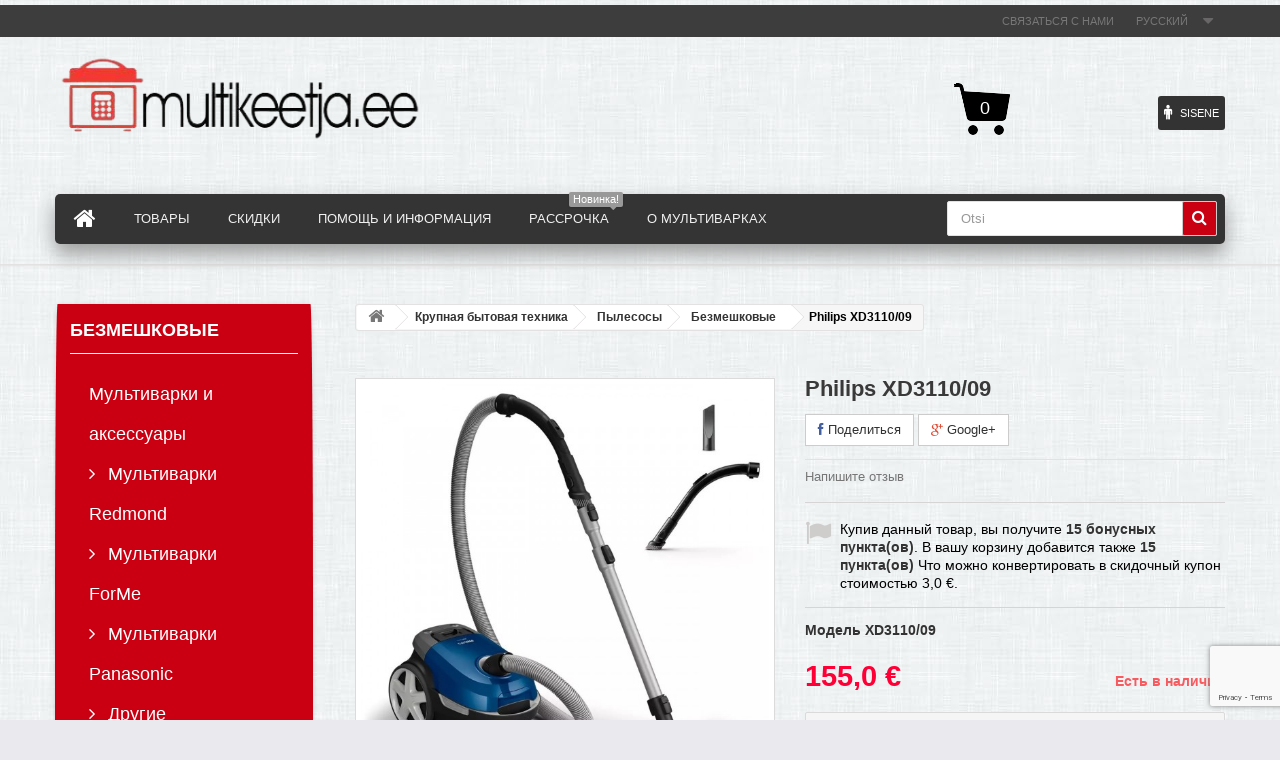

--- FILE ---
content_type: text/html; charset=utf-8
request_url: https://multikeetja.ee/ru/bezmeshkovye/59439-philips-xd3110-09.html
body_size: 47981
content:
<!DOCTYPE HTML>
<!--[if lt IE 7]> <html class="no-js lt-ie9 lt-ie8 lt-ie7 " lang="ru"><![endif]-->
<!--[if IE 7]><html class="no-js lt-ie9 lt-ie8 ie7" lang="ru"><![endif]-->
<!--[if IE 8]><html class="no-js lt-ie9 ie8" lang="ru"><![endif]-->
<!--[if gt IE 8]> <html class="no-js ie9" lang="ru"><![endif]-->
<html lang="ru">
	<head>
		<meta charset="utf-8" />
		<title>Philips XD3110/09</title>
		<meta name="keywords" content="Philips XD3110/09" />
		<meta name="generator" content="PrestaShop" />
		<meta name="robots" content="index,follow" />
		<meta name="viewport" content="width=device-width, minimum-scale=0.25, maximum-scale=1.6, initial-scale=1.0" /> 
		<meta name="apple-mobile-web-app-capable" content="yes" /> 
		<link rel="icon" type="image/vnd.microsoft.icon" href="/img/favicon.ico?1736327875" />
		<link rel="shortcut icon" type="image/x-icon" href="/img/favicon.ico?1736327875" />
			<link rel="stylesheet" href="/themes/food-store/css/global.css" type="text/css" media="all" />
			<link rel="stylesheet" href="/themes/food-store/css/autoload/highdpi.css" type="text/css" media="all" />
			<link rel="stylesheet" href="/themes/food-store/css/autoload/responsive-tables.css" type="text/css" media="all" />
			<link rel="stylesheet" href="/themes/food-store/css/autoload/uniform.default.css" type="text/css" media="all" />
			<link rel="stylesheet" href="/js/jquery/plugins/fancybox/jquery.fancybox.css" type="text/css" media="all" />
			<link rel="stylesheet" href="/modules/montonio/views/css/1.6/payment.css" type="text/css" media="all" />
			<link rel="stylesheet" href="/themes/food-store/css/product.css" type="text/css" media="all" />
			<link rel="stylesheet" href="/themes/food-store/css/print.css" type="text/css" media="print" />
			<link rel="stylesheet" href="/js/jquery/plugins/bxslider/jquery.bxslider.css" type="text/css" media="all" />
			<link rel="stylesheet" href="/modules/socialsharing/css/socialsharing.css" type="text/css" media="all" />
			<link rel="stylesheet" href="/themes/food-store/css/modules/blockbanner/blockbanner.css" type="text/css" media="all" />
			<link rel="stylesheet" href="/themes/food-store/css/modules/blockcart/blockcart.css" type="text/css" media="all" />
			<link rel="stylesheet" href="/themes/food-store/css/modules/blockcategories/blockcategories.css" type="text/css" media="all" />
			<link rel="stylesheet" href="/themes/food-store/css/modules/blockcurrencies/blockcurrencies.css" type="text/css" media="all" />
			<link rel="stylesheet" href="/themes/food-store/css/modules/blocklanguages/blocklanguages.css" type="text/css" media="all" />
			<link rel="stylesheet" href="/themes/food-store/css/modules/blockcontact/blockcontact.css" type="text/css" media="all" />
			<link rel="stylesheet" href="/themes/food-store/css/modules/blocknewsletter/blocknewsletter.css" type="text/css" media="all" />
			<link rel="stylesheet" href="/themes/food-store/css/modules/blocksearch/blocksearch.css" type="text/css" media="all" />
			<link rel="stylesheet" href="/js/jquery/plugins/autocomplete/jquery.autocomplete.css" type="text/css" media="all" />
			<link rel="stylesheet" href="/themes/food-store/css/modules/blockspecials/blockspecials.css" type="text/css" media="all" />
			<link rel="stylesheet" href="/themes/food-store/css/modules/blocktags/blocktags.css" type="text/css" media="all" />
			<link rel="stylesheet" href="/themes/food-store/css/modules/blockuserinfo/blockuserinfo.css" type="text/css" media="all" />
			<link rel="stylesheet" href="/themes/food-store/css/modules/blockviewed/blockviewed.css" type="text/css" media="all" />
			<link rel="stylesheet" href="/themes/food-store/css/modules/themeconfigurator/css/hooks.css" type="text/css" media="all" />
			<link rel="stylesheet" href="/themes/food-store/css/modules/blockwishlist/blockwishlist.css" type="text/css" media="all" />
			<link rel="stylesheet" href="/themes/food-store/css/modules/productcomments/productcomments.css" type="text/css" media="all" />
			<link rel="stylesheet" href="/modules/sendtoafriend/sendtoafriend.css" type="text/css" media="all" />
			<link rel="stylesheet" href="/js/jquery/plugins/growl/jquery.growl.css" type="text/css" media="all" />
			<link rel="stylesheet" href="/modules/megamenu/views/css/megamenu.css" type="text/css" media="all" />
			<link rel="stylesheet" href="/modules/megamenu/views/css/megamenu_trans.css" type="text/css" media="all" />
			<link rel="stylesheet" href="/themes/food-store/css/modules/productscategory/css/productscategory.css" type="text/css" media="all" />
			<link rel="stylesheet" href="/modules/blockreinsurancecustom/views/css/styles.css" type="text/css" media="all" />
			<link rel="stylesheet" href="/themes/food-store/css/modules/mailalerts/mailalerts.css" type="text/css" media="all" />
			<link rel="stylesheet" href="/modules/specialfilters/css/front.css" type="text/css" media="all" />
			<link rel="stylesheet" href="/modules/notarobot/views/css/front.css" type="text/css" media="all" />
			<link rel="stylesheet" href="/modules/esto/views/css/checkout.css" type="text/css" media="all" />
			<link rel="stylesheet" href="/themes/food-store/css/product_list.css" type="text/css" media="all" />
			<link rel="stylesheet" href="https://fonts.googleapis.com/css?family=Open+Sans:300,600&subset=cyrillic,latin" type="text/css" media="all" />
    	<link rel="stylesheet" href="https://fonts.googleapis.com/css?family=Roboto+Condensed:700,400&subset=cyrillic,latin" type="text/css" media="all" />
		<link rel="stylesheet" href="https://fonts.googleapis.com/css?family=Lobster&subset=cyrillic,latin" rel='stylesheet' media="all" />

	<script type="text/javascript">
var CUSTOMIZE_TEXTFIELD = 1;
var FancyboxI18nClose = 'Close';
var FancyboxI18nNext = 'Next';
var FancyboxI18nPrev = 'Previous';
var PS_CATALOG_MODE = false;
var added_to_wishlist = 'Товар добавлен в список избранного.';
var ajax_allowed = true;
var ajaxsearch = true;
var allowBuyWhenOutOfStock = true;
var attribute_anchor_separator = '-';
var attributesCombinations = [];
var availableLaterValue = 'Уточните срок поставки';
var availableNowValue = 'Есть в наличии';
var baseDir = 'https://multikeetja.ee/';
var baseUri = 'https://multikeetja.ee/';
var blocksearch_type = 'top';
var confirm_report_message = 'Oled sa kindel, et soovid seda ülevaadet postitada?';
var contentOnly = false;
var currencyBlank = 1;
var currencyFormat = 2;
var currencyRate = 1;
var currencySign = '€';
var currentDate = '2026-01-20 23:57:35';
var customizationFields = false;
var customizationIdMessage = 'Muudatus nr';
var default_eco_tax = 0;
var delete_txt = 'Kustuta';
var displayPrice = 0;
var doesntExist = 'This combination does not exist for this product. Please select another combination.';
var doesntExistNoMore = 'This product is no longer in stock';
var doesntExistNoMoreBut = 'with those attributes but is available with others.';
var ecotaxTax_rate = 0;
var fieldRequired = 'Please fill in all the required fields before saving your customization.';
var freeProductTranslation = 'Бесплатно!';
var freeShippingTranslation = 'Бесплатная доставка!';
var group_reduction = 0;
var idDefaultImage = 83688;
var id_lang = 3;
var id_product = 59439;
var img_dir = 'https://multikeetja.ee/themes/food-store/img/';
var img_prod_dir = 'https://multikeetja.ee/img/p/';
var img_ps_dir = 'https://multikeetja.ee/img/';
var instantsearch = false;
var isGuest = 0;
var isLogged = 0;
var jqZoomEnabled = false;
var loggin_required = 'Peate olema sisse loginud, et hallata oma soovinimekirja.';
var loyalty_already = 'Boonuspunkte antud tootega ei saa, sest antud toode on juba soodushinnaga.';
var loyalty_converted = ' Что можно конвертировать в скидочный купон стоимостью';
var loyalty_nopoints = 'Antud toode boonuspunkte ei anna';
var loyalty_point = 'бонусный пункт';
var loyalty_points = 'бонусных пункта(ов)';
var loyalty_total = 'В вашу корзину добавится также';
var loyalty_willcollect = 'Купив данный товар, вы получите';
var maxQuantityToAllowDisplayOfLastQuantityMessage = 3;
var minimalQuantity = 1;
var moderation_active = true;
var mywishlist_url = 'https://multikeetja.ee/ru/module/blockwishlist/mywishlist';
var noTaxForThisProduct = false;
var none_award = '1';
var oosHookJsCodeFunctions = [];
var page_name = 'product';
var placeholder_blocknewsletter = 'Впишите электронную почту';
var point_rate = '10';
var point_value = '0.20';
var points_in_cart = 0;
var priceDisplayMethod = 0;
var priceDisplayPrecision = 1;
var productAvailableForOrder = true;
var productBasePriceTaxExcluded = 125;
var productHasAttributes = false;
var productPrice = 155;
var productPriceTaxExcluded = 125;
var productPriceWithoutReduction = 155;
var productReference = 'XD3110/09';
var productShowPrice = true;
var productUnitPriceRatio = 0;
var product_specific_price = [];
var productcomment_added = 'Ваш комментарий добавлен!';
var productcomment_added_moderation = 'Ваш комментарий вскоре будет опубликован ';
var productcomment_ok = 'OK';
var productcomment_title = 'Новый комментарий';
var productcomments_controller_url = 'https://multikeetja.ee/ru/module/productcomments/default';
var productcomments_url_rewrite = true;
var quantitiesDisplayAllowed = false;
var quantityAvailable = 0;
var quickView = true;
var reduction_percent = 0;
var reduction_price = 0;
var removingLinkText = 'eemalda antud toode ostukorvist';
var roundMode = 2;
var search_url = 'https://multikeetja.ee/ru/poisk';
var secure_key = '0a3a24220566cd6834adbba936e0c6dc';
var sharing_img = 'https://multikeetja.ee/83688/philips-xd3110-09.jpg';
var sharing_name = 'Philips XD3110/09';
var sharing_url = 'https://multikeetja.ee/ru/bezmeshkovye/59439-philips-xd3110-09.html';
var specific_currency = false;
var specific_price = 0;
var static_token = '85088e3dd82199c120029325bb5946cb';
var stf_msg_error = 'Ваше письмо не может быть отправлено. Пожалуйста, проверьте адрес и попробуйте еще раз.';
var stf_msg_required = 'Вы заполнили не все обязательные поля';
var stf_msg_success = 'Ваше письмо отправлено';
var stf_msg_title = 'Пошли линк другу';
var stf_secure_key = 'f9886d4bca918dedb2f11d996a9dd060';
var stock_management = 1;
var taxRate = 24;
var token = '85088e3dd82199c120029325bb5946cb';
var uploading_in_progress = 'Uploading in progress, please be patient.';
var usingSecureMode = true;
var wishlistProductsIds = false;
</script>

		<script type="text/javascript" src="/js/jquery/jquery-1.11.0.min.js"></script>
		<script type="text/javascript" src="/js/jquery/jquery-migrate-1.2.1.min.js"></script>
		<script type="text/javascript" src="/js/jquery/plugins/jquery.easing.js"></script>
		<script type="text/javascript" src="/js/tools.js"></script>
		<script type="text/javascript" src="/themes/food-store/js/global.js"></script>
		<script type="text/javascript" src="/themes/food-store/js/autoload/10-bootstrap.min.js"></script>
		<script type="text/javascript" src="/themes/food-store/js/autoload/15-jquery.total-storage.min.js"></script>
		<script type="text/javascript" src="/themes/food-store/js/autoload/15-jquery.uniform-modified.js"></script>
		<script type="text/javascript" src="/js/jquery/plugins/fancybox/jquery.fancybox.js"></script>
		<script type="text/javascript" src="/themes/food-store/js/products-comparison.js"></script>
		<script type="text/javascript" src="/modules/montonio/views/js/sdk/montonio-load-queue.js"></script>
		<script type="text/javascript" src="https://public.montonio.com/assets/montonio-js/2.x/montonio.bundle.js?ver=2.0.0"></script>
		<script type="text/javascript" src="/js/jquery/plugins/jquery.idTabs.js"></script>
		<script type="text/javascript" src="/js/jquery/plugins/jquery.scrollTo.js"></script>
		<script type="text/javascript" src="/js/jquery/plugins/jquery.serialScroll.js"></script>
		<script type="text/javascript" src="/js/jquery/plugins/bxslider/jquery.bxslider.js"></script>
		<script type="text/javascript" src="/themes/food-store/js/product.js"></script>
		<script type="text/javascript" src="/modules/socialsharing/js/socialsharing.js"></script>
		<script type="text/javascript" src="/themes/food-store/js/modules/blockcart/ajax-cart.js"></script>
		<script type="text/javascript" src="/themes/food-store/js/tools/treeManagement.js"></script>
		<script type="text/javascript" src="/themes/food-store/js/modules/blocknewsletter/blocknewsletter.js"></script>
		<script type="text/javascript" src="/js/jquery/plugins/autocomplete/jquery.autocomplete.js"></script>
		<script type="text/javascript" src="/themes/food-store/js/modules/blocksearch/blocksearch.js"></script>
		<script type="text/javascript" src="/themes/food-store/js/modules/blockwishlist/js/ajax-wishlist.js"></script>
		<script type="text/javascript" src="/modules/productcomments/js/jquery.rating.pack.js"></script>
		<script type="text/javascript" src="/themes/food-store/js/modules/sendtoafriend/sendtoafriend.js"></script>
		<script type="text/javascript" src="/themes/food-store/js/modules/blockfacebook_mod/blockfacebook.js"></script>
		<script type="text/javascript" src="/js/jquery/plugins/growl/jquery.growl.js"></script>
		<script type="text/javascript" src="/modules/plugins/views/js/plugins.js"></script>
		<script type="text/javascript" src="/modules/megamenu/views/js/megamenu.js"></script>
		<script type="text/javascript" src="/modules/megamenu/views/js/megamenu_stick.js"></script>
		<script type="text/javascript" src="/themes/food-store/js/modules/productscategory/js/productscategory.js"></script>
		<script type="text/javascript" src="/themes/food-store/js/modules/mailalerts/mailalerts.js"></script>
		<script type="text/javascript" src="/modules/specialfilters/js/front.js"></script>
		<script type="text/javascript" src="/modules/groupinc/views/js/gi_functions_front.js"></script>
		<script type="text/javascript" src="/themes/food-store/js/modules/loyalty/js/loyalty.js"></script>
		<script type="text/javascript" src="/modules/productcomments/js/jquery.textareaCounter.plugin.js"></script>
		<script type="text/javascript" src="/themes/food-store/js/modules/productcomments/js/productcomments.js"></script>
	
		<meta property="og:type" content="product" />
<meta property="og:url" content="https://multikeetja.ee/ru/bezmeshkovye/59439-philips-xd3110-09.html" />
<meta property="og:title" content="Philips XD3110/09" />
<meta property="og:site_name" content="Multikeetja.ee" />
<meta property="og:description" content="" />
<meta property="og:image" content="https://multikeetja.ee/83688-large_default/philips-xd3110-09.jpg" />
<meta property="product:pretax_price:amount" content="125" />
<meta property="product:pretax_price:currency" content="EUR" />
<meta property="product:price:amount" content="155" />
<meta property="product:price:currency" content="EUR" />



<script src="https://www.google.com/recaptcha/api.js?render=6LciR4cUAAAAAAcINUK_D2CjJ78QS7LiB5WDho89"></script>
<script type="text/javascript">
$(function(){
	$('#submitMessage').after('<input type="hidden" name="g-recaptcha-response" id="g-recaptcha-response">');
});
grecaptcha.ready(function() {
	grecaptcha.execute('6LciR4cUAAAAAAcINUK_D2CjJ78QS7LiB5WDho89', { action: 'ContactForm' }).then(function(token){
		$('#g-recaptcha-response').val(token);
	});
});
</script>



		<!--[if IE 8]>
		<script src="https://oss.maxcdn.com/libs/html5shiv/3.7.0/html5shiv.js"></script>
		<script src="https://oss.maxcdn.com/libs/respond.js/1.3.0/respond.min.js"></script>
		<![endif]-->

		 	<!-- Google tag (gtag.js) -->
	<script async src="https://www.googletagmanager.com/gtag/js?id=G-WY5WDLSQST"></script>
	<script>
	window.dataLayer = window.dataLayer || [];
	function gtag(){dataLayer.push(arguments);}
	gtag('js', new Date());

	gtag('config', 'G-WY5WDLSQST');
	</script> 

		 <!-- Google Tag Manager -->
<script>(function(w,d,s,l,i){w[l]=w[l]||[];w[l].push({'gtm.start':
new Date().getTime(),event:'gtm.js'});var f=d.getElementsByTagName(s)[0],
j=d.createElement(s),dl=l!='dataLayer'?'&l='+l:'';j.async=true;j.src=
'https://www.googletagmanager.com/gtm.js?id='+i+dl;f.parentNode.insertBefore(j,f);
})(window,document,'script','dataLayer','GTM-MDXWQZX');</script>
<!-- End Google Tag Manager --> 
	</head>
	<body id="product" class="product product-59439 product-philips-xd3110-09 category-155 category-bezmeshkovye hide-right-column lang_ru">


<!-- Google Tag Manager (noscript) -->
<noscript><iframe src="https://www.googletagmanager.com/ns.html?id=GTM-MDXWQZX"
height="0" width="0" style="display:none;visibility:hidden"></iframe></noscript>
<!-- End Google Tag Manager (noscript) -->


					<div id="page">
			<div class="header-container">
				<header id="header">
					<div class="banner">
						<div class="container">
							<div class="row">
								
							</div>
						</div>
					</div>
					<div class="nav">
						<div class="container">
							<div class="row">
								<nav><!-- Block languages module -->
	<div id="languages-block-top" class="languages-block">
														<div class="current">
					<span>Русский</span>
				</div>
							<ul id="first-languages" class="languages-block_ul toogle_content">
							<li >
																				<a href="https://multikeetja.ee/et/tolmukotita/59439-philips-xd3110-09.html" title="Eesti keel (Estonian)">
															<span>Eesti</span>
									</a>
								</li>
							<li class="selected">
										<span>Русский</span>
								</li>
					</ul>
	</div>
<!-- /Block languages module -->
<div id="contact-link">
	<a href="https://multikeetja.ee/ru/kontakt" title="Связаться с нами">Связаться с нами</a>
</div>
</nav>
							</div>
						</div>
					</div>
					<div>
						<div class="container">
							<div class="row">
								<div id="header_logo">
									<a href="http://multikeetja.ee/" title="Multikeetja.ee">
										<img class="logo img-responsive" src="https://multikeetja.ee/img/multikeetjaee-logo-1662618957.jpg" alt="Multikeetja.ee" width="390" height="100"/>
									</a>
								</div>
								<!-- MODULE Block cart -->
<div class="cart1">
<div class="col-sm-4">
</div>
	<div class="shopping_cart">
		<a href="https://multikeetja.ee/ru/zakaz" title="Vaata ostukorvi" rel="nofollow">
			
			<span class="ajax_cart_quantity unvisible">0</span>
			<span class="ajax_cart_product_txt unvisible"></span>
			<span class="ajax_cart_product_txt_s unvisible"></span>
			<span class="ajax_cart_total unvisible">
							</span>
			<span class="ajax_cart_no_product">0</span>
					</a>
					<div class="cart_block block exclusive">
				<div class="block_content">
					<!-- block list of products -->
					<div class="cart_block_list">
												<p class="cart_block_no_products">
							Товары отсутствуют
						</p>
												<div class="cart-prices">
							<div class="cart-prices-line first-line">
								<span class="price cart_block_shipping_cost ajax_cart_shipping_cost">
																			Бесплатная доставка!
																	</span>
								<span>
									Доставка
								</span>
							</div>
																					<div class="cart-prices-line last-line">
								<span class="price cart_block_total ajax_block_cart_total">0,0 €</span>
								<span>Итого:</span>
							</div>
													</div>
						<p class="cart-buttons">
							<a id="button_order_cart" class="btn btn-default button button-small" href="https://multikeetja.ee/ru/zakaz" title="Оформить покупку" rel="nofollow">
								<span>
									Оформить покупку<i class="icon-chevron-right right"></i>
								</span>
							</a>
						</p>
					</div>
				</div>
			</div><!-- .cart_block -->
			</div>
</div>

	<div id="layer_cart">
		<div class="clearfix">
			<div class="layer_cart_product col-xs-12 col-md-6">
				<span class="cross" title="Sulge aken"></span>
				<h2>
					<i class="icon-ok"></i>Товар успешно добавлен в корзину
				</h2>
				<div class="product-image-container layer_cart_img">
				</div>
				<div class="layer_cart_product_info">
					<span id="layer_cart_product_title" class="product-name"></span>
					<span id="layer_cart_product_attributes"></span>
					<div>
						<strong class="dark">Кол-во</strong>
						<span id="layer_cart_product_quantity"></span>
					</div>
					<div>
						<strong class="dark">Итого:</strong>
						<span id="layer_cart_product_price"></span>
					</div>
				</div>
			</div>
			<div class="layer_cart_cart col-xs-12 col-md-6">
				<h2>
					<!-- Plural Case [both cases are needed because page may be updated in Javascript] -->
					<span class="ajax_cart_product_txt_s  unvisible">
						В вашей корзине <span class="ajax_cart_quantity">0</span> товара(ов).
					</span>
					<!-- Singular Case [both cases are needed because page may be updated in Javascript] -->
					<span class="ajax_cart_product_txt ">
						В вашей корзине 1 товар.
					</span>
				</h2>
	
				<div class="layer_cart_row">
					<strong class="dark">
						Итого товаров
													(с налогами)
											</strong>
					<span class="ajax_block_products_total">
											</span>
				</div>
	
								<div class="layer_cart_row">
					<strong class="dark">
						Доставка итого&nbsp;(без налога)
					</strong>
					<span class="ajax_cart_shipping_cost">
													Бесплатная доставка!
											</span>
				</div>
								<div class="layer_cart_row">	
					<strong class="dark">
						Итого:
													(с налогами)
											</strong>
					<span class="ajax_block_cart_total">
											</span>
				</div>
				<div class="button-container">	
					<span class="continue btn btn-default button button-medium" title="Продолжить выбор">
						<span>
							<i class="icon-chevron-left left"></i>Продолжить выбор
						</span>
					</span>
					<!-- button-medium -->
					<a class="pull-right btn btn-default button button-medium button-orange"	href="https://multikeetja.ee/ru/zakaz" title="Оформить покупку" rel="nofollow">
						<span>
							Оформить покупку&nbsp;<i class="icon-chevron-right right"></i>
						</span>
					</a>	
				</div>
			</div>
		</div>
		<div class="crossseling"></div>
	</div> <!-- #layer_cart -->
	<div class="layer_cart_overlay"></div>

<!-- /MODULE Block cart --><!-- Block user information module NAV  -->

<div style="float: right; padding-right: 15px"> 

<div class="header_user_info">
			<a class="login" href="https://multikeetja.ee/ru/uchetnaja-zapis" rel="nofollow" title="Войти в учетную запись"><i class="icon-male"></i>
			<span class="link">Sisene</span>
		</a>
	</div><!-- /Block usmodule NAV --></div><!-- Block search module TOP -->
<div id="search_block_top" class="col-sm-4 clearfix">
	<form id="searchbox" method="get" action="https://multikeetja.ee/ru/poisk" >
		<input type="hidden" name="controller" value="search" />
		<input type="hidden" name="orderby" value="position" />
		<input type="hidden" name="orderway" value="desc" />
		<input class="search_query form-control" type="text" id="search_query_top" name="search_query" placeholder="Otsi" value="" />
		<button type="submit" name="submit_search" class="btn btn-default button-search">
			<span>Otsi</span>
		</button>
	</form>
</div>
<!-- /Block search module TOP -->
<div class="col-xs-12 megamenu-container ">
<nav id="topmenuContener" class="megamenu megamenu_styleb0  mmfixed mega-menu-border-0" role="navigation">
    <div class="container">
        <div class="row">
       <ul id="megamenu" class="clearfix">
        <li class="megamenu_home"><a class="main_menu_link megamenu_home_lnk" title="Домашняя страница" href="http://multikeetja.ee/" style=""><i class="icon-home"></i></a></li>
        <li  class="mainmegamenu id_menu3 has_submenu"><span  class="main_menu_link id_menu_link3" style="">Товары</span><div class="submenu submenuid3 clearfix"><div class="submenu_triangle"></div><div class="submenu_triangle2"></div><div class="row clearfix">
						<div class="left_panel col-md-10  col-md-12 no_right_panel"><ul class="row left_column_cats"><li  class="col-md-2  position_1 " ><a class="mmtitle"  href="https://multikeetja.ee/ru/12-multivarki-i-aksessuary">Мультиварки и аксессуары</a><ul class="left_column_subcats depth depth1 "><li  class="col-md-2  position_1 " ><a   href="https://multikeetja.ee/ru/14-multivarki-redmond">Мультиварки Redmond</a></li><li  class="col-md-2  position_2 " ><a   href="https://multikeetja.ee/ru/1345-multivarki-forme">Мультиварки ForMe</a></li><li  class="col-md-2  position_3 " ><a   href="https://multikeetja.ee/ru/23-multivarki-panasonic">Мультиварки Panasonic</a></li><li  class="col-md-2  position_4 " ><a   href="https://multikeetja.ee/ru/1385-drugie-multivarki-risovarki-i-parovarki">Другие мультиварки, рисоварки и пароварки</a></li><li  class="col-md-2  position_5 has_submenu2" ><a   href="https://multikeetja.ee/ru/13-aksessuary-dlya-multivarok">Аксессуары для мультиварок</a><ul class="left_column_subcats depth depth2 another_cats"><li  class="col-md-2  position_1 " ><a   href="https://multikeetja.ee/ru/17-chashi-dlya-multivarok">Чаши для мультиварок</a></li><li  class="col-md-2  position_2 " ><a   href="https://multikeetja.ee/ru/19-kukhonnye-vesy">Кухонные весы</a></li><li  class="col-md-2  position_3 " ><a   href="https://multikeetja.ee/ru/20-drugoe">Другое</a></li></ul></li></ul></li><li  class="col-md-2  position_2 " ><a class="mmtitle"  href="https://multikeetja.ee/ru/1473-samokaty">Самокаты</a><ul class="left_column_subcats depth depth1 "><li  class="col-md-2  position_1 " ><a   href="https://multikeetja.ee/ru/1474-tryukovye-samokaty">Трюковые самокаты</a></li><li  class="col-md-2  position_2 " ><a   href="https://multikeetja.ee/ru/1475-detkie-samokaty">Деткие самокаты</a></li></ul></li><li  class="col-md-2  position_3 " ><a class="mmtitle"  href="https://multikeetja.ee/ru/21-krupnaya-bytovaya-tekhnika">Крупная бытовая техника</a><ul class="left_column_subcats depth depth1 "><li  class="col-md-2  position_1 has_submenu2" ><a   href="https://multikeetja.ee/ru/120-kholodilniki">Холодильники</a><ul class="left_column_subcats depth depth2 another_cats"><li  class="col-md-2  position_1 " ><a   href="https://multikeetja.ee/ru/146-prostye-kholodilniki">Простые холодильники</a></li><li  class="col-md-2  position_2 " ><a   href="https://multikeetja.ee/ru/122-dvustoronnie-kholodilniki">Двусторонние холодильники</a></li><li  class="col-md-2  position_3 " ><a   href="https://multikeetja.ee/ru/147--odnodvernye-kholodilniki"> Однодверные холодильники</a></li><li  class="col-md-2  position_4 " ><a   href="https://multikeetja.ee/ru/149-kholodilnik-s-malenkoj-morozilkoj">Холодильник с маленькой морозилкой</a></li><li  class="col-md-2  position_5 has_submenu3" ><a   href="https://multikeetja.ee/ru/1336-integriruemye-kholodilniki">Интегрируемые холодильники</a><ul class="left_column_subcats depth depth3 another_cats2"><li  class="col-md-2  position_1 " ><a   href="https://multikeetja.ee/ru/1337-morozilnaya-kamera-vnizu">Морозильная камера внизу</a></li><li  class="col-md-2  position_2 " ><a   href="https://multikeetja.ee/ru/1338-morozilnaya-kamera-sverkhu">Морозильная камера сверху</a></li><li  class="col-md-2  position_3 " ><a   href="https://multikeetja.ee/ru/1339-odnodvernye-integriruemye-kholodilniki">Однодверные интегрируемые холодильники</a></li><li  class="col-md-2  position_4 " ><a   href="https://multikeetja.ee/ru/1340-integriruemye-morozilniki">Интегрируемые морозильники</a></li><li  class="col-md-2  position_5 " ><a   href="https://multikeetja.ee/ru/1341-integriruemye-vinnye-kholodilniki">Интегрируемые винные холодильники</a></li><li  class="col-md-2  position_6 " ><a   href="https://multikeetja.ee/ru/1382-vstraivaemye-kholodlnye-shkafy">Встраиваемые холодльные шкафы</a></li></ul></li><li  class="col-md-2  position_6 " ><a   href="https://multikeetja.ee/ru/121-morozilniki">Морозильники</a></li><li  class="col-md-2  position_7 " ><a   href="https://multikeetja.ee/ru/123-vinnye-kholodilniki">Винные холодильники</a></li><li  class="col-md-2  position_8 " ><a   href="https://multikeetja.ee/ru/148-morozilnye-lari">Морозильные лари</a></li><li  class="col-md-2  position_9 " ><a   href="https://multikeetja.ee/ru/150-kholodilnye-shkafy">Холодильные шкафы</a></li><li  class="col-md-2  position_10 " ><a   href="https://multikeetja.ee/ru/1321-retro-kholodilniki">Ретро холодильники</a></li><li  class="col-md-2  position_11 " ><a   href="https://multikeetja.ee/ru/124-avtomobilnye-kholodilniki">Автомобильные холодильники</a></li></ul></li><li  class="col-md-2  position_2 has_submenu2" ><a   href="https://multikeetja.ee/ru/125-stiralnye-mashiny-i-sushilki">Стиральные машины и сушилки</a><ul class="left_column_subcats depth depth2 another_cats"><li  class="col-md-2  position_1 " ><a   href="https://multikeetja.ee/ru/126-stiralnye-mashiny-s-verkhnej-zagruzkoj">Стиральные машины с верхней загрузкой</a></li><li  class="col-md-2  position_2 " ><a   href="https://multikeetja.ee/ru/127-stiralnye-mashiny-s-perednej-zagruzkoj">Стиральные машины с передней загрузкой</a></li><li  class="col-md-2  position_3 " ><a   href="https://multikeetja.ee/ru/128-stiralno-sushilnye-mashiny">Стирально-сушильные машины</a></li><li  class="col-md-2  position_4 " ><a   href="https://multikeetja.ee/ru/1323-vstraivaemye-stiralnye-mashiny">Встраиваемые стиральные машины</a></li><li  class="col-md-2  position_5 " ><a   href="https://multikeetja.ee/ru/129-sushilnye-mashiny">Сушильные машины</a></li><li  class="col-md-2  position_6 " ><a   href="https://multikeetja.ee/ru/130-aksessuary">Аксессуары</a></li><li  class="col-md-2  position_7 " ><a   href="https://multikeetja.ee/ru/131-sredstva-po-ukhodu-za-belyom">Средства по уходу за бельём</a></li><li  class="col-md-2  position_8 " ><a   href="https://multikeetja.ee/ru/1322-kompaktnye-stiralnye-mashinki">Компактные стиральные машинки</a></li></ul></li><li  class="col-md-2  position_3 has_submenu2" ><a   href="https://multikeetja.ee/ru/132-plity-i-dukhovki">Плиты и духовки</a><ul class="left_column_subcats depth depth2 another_cats"><li  class="col-md-2  position_1 has_submenu3" ><a   href="https://multikeetja.ee/ru/133-otdelnostoyasshie-plity">Отдельностоящие плиты</a><ul class="left_column_subcats depth depth3 another_cats2"><li  class="col-md-2  position_1 " ><a   href="https://multikeetja.ee/ru/144-keramicheskie-plity">Керамические плиты</a></li><li  class="col-md-2  position_2 " ><a   href="https://multikeetja.ee/ru/145-gazovye-plity">Газовые плиты</a><ul class="left_column_subcats depth depth4 "><li  class="col-md-2  position_1 " ><a   href="https://multikeetja.ee/ru/1319-s-gazovoj-dukhovkoj">С газовой духовкой</a></li></ul></li><li  class="col-md-2  position_3 " ><a   href="https://multikeetja.ee/ru/1317-s-indukcionnoj-poverkhnostyu">С индукционной поверхностью</a></li><li  class="col-md-2  position_4 " ><a   href="https://multikeetja.ee/ru/1318-elektricheskie-plity">Электрические плиты</a></li><li  class="col-md-2  position_5 " ><a   href="https://multikeetja.ee/ru/1415-kombinirovannye-plity">Kомбинированные плиты</a></li></ul></li><li  class="col-md-2  position_2 has_submenu3" ><a   href="https://multikeetja.ee/ru/134-integrirovannye-dukhovki">Интегрированные духовки</a><ul class="left_column_subcats depth depth3 another_cats2"><li  class="col-md-2  position_1 " ><a   href="https://multikeetja.ee/ru/1325-elektricheskie-dukhovki">Электрические духовки</a><ul class="left_column_subcats depth depth4 "><li  class="col-md-2  position_1 " ><a   href="https://multikeetja.ee/ru/1471-dukhovki-shirinoj-45cm">Духовки шириной 45cm</a></li></ul></li><li  class="col-md-2  position_2 " ><a   href="https://multikeetja.ee/ru/1326-parovye-dukhovki">Паровые духовки</a></li><li  class="col-md-2  position_3 " ><a   href="https://multikeetja.ee/ru/1327-dukhovki-s-piroliznoj-ochistkoj-">Духовки с пиролизной очисткой </a></li><li  class="col-md-2  position_4 " ><a   href="https://multikeetja.ee/ru/1328-kompaktnye-dukhovki">Компактные духовки</a></li><li  class="col-md-2  position_5 " ><a   href="https://multikeetja.ee/ru/1329-gazovye-dukhovki">Газовые духовки</a></li><li  class="col-md-2  position_6 " ><a   href="https://multikeetja.ee/ru/1330-dukhovki-v-retro-stile">Духовки в ретро-стиле</a></li><li  class="col-md-2  position_7 " ><a   href="https://multikeetja.ee/ru/1472-aksessuary-k-vstraivaemym-dukhovkam">Аксессуары к встраиваемым духовкам</a></li></ul></li><li  class="col-md-2  position_3 has_submenu3" ><a   href="https://multikeetja.ee/ru/135-varochnye-poverkhnosti">Варочные поверхности</a><ul class="left_column_subcats depth depth3 another_cats2"><li  class="col-md-2  position_1 " ><a   href="https://multikeetja.ee/ru/162-indukcionnaya-poverkhnost">Индукционная поверхность</a></li><li  class="col-md-2  position_2 " ><a   href="https://multikeetja.ee/ru/163-keramicheskaya-poverkhnost">Керамическая поверхность</a></li><li  class="col-md-2  position_3 " ><a   href="https://multikeetja.ee/ru/164-gazovaya-poverkhnost">Газовая поверхность</a></li><li  class="col-md-2  position_4 " ><a   href="https://multikeetja.ee/ru/1331-modulnye-sistemy-domino-gaz">Модульные системы (Домино), газ</a></li><li  class="col-md-2  position_5 " ><a   href="https://multikeetja.ee/ru/1332-modulnye-sistemy-domino-elektro">Модульные системы (Домино), электро</a></li><li  class="col-md-2  position_6 " ><a   href="https://multikeetja.ee/ru/1383-gril-poverkhnost">Гриль поверхность</a></li><li  class="col-md-2  position_7 " ><a   href="https://multikeetja.ee/ru/1414-kombinirovannye-poverkhnosti">Комбинированные поверхности</a><ul class="left_column_subcats depth depth4 "><li  class="col-md-2  position_1 " ><a   href="https://multikeetja.ee/ru/165-kombinirovannaya-indukcionnaya-keramicheskaya">Комбинированная индукционная-керамическая</a></li><li  class="col-md-2  position_2 " ><a   href="https://multikeetja.ee/ru/166--kombinirovannaya-gazovaya-keramicheskaya"> Комбинированная газовая-керамическая</a></li></ul></li></ul></li><li  class="col-md-2  position_4 " ><a   href="https://multikeetja.ee/ru/1334-integriruemye-poverkhnosti-dukhovki-komplekty">Интегрируемые поверхности + духовки (комплекты)</a></li><li  class="col-md-2  position_5 " ><a   href="https://multikeetja.ee/ru/136-nastolnye-plity">Настольные плиты</a></li><li  class="col-md-2  position_6 " ><a   href="https://multikeetja.ee/ru/137-aksessuary-dlya-plit-i-dukhovok">Аксессуары для плит и духовок</a></li></ul></li><li  class="col-md-2  position_4 has_submenu2" ><a   href="https://multikeetja.ee/ru/138-posudomoechnye-mashiny">Посудомоечные машины</a><ul class="left_column_subcats depth depth2 another_cats"><li  class="col-md-2  position_1 has_submenu3" ><a   href="https://multikeetja.ee/ru/139-otdelnostoyasshie-posudomoechnye-mashiny">Отдельностоящие посудомоечные машины</a><ul class="left_column_subcats depth depth3 another_cats2"><li  class="col-md-2  position_1 " ><a   href="https://multikeetja.ee/ru/160-shirina-45cm">Ширина 45cm</a></li><li  class="col-md-2  position_2 " ><a   href="https://multikeetja.ee/ru/161-shirina-60cm">Ширина 60cm</a></li><li  class="col-md-2  position_3 " ><a   href="https://multikeetja.ee/ru/1333-v-retro-stile-60cm">В ретро стиле, 60cm</a></li></ul></li><li  class="col-md-2  position_2 has_submenu3" ><a   href="https://multikeetja.ee/ru/140-integrirovannye-posudomoechnye-mashiny">Интегрированные посудомоечные машины</a><ul class="left_column_subcats depth depth3 another_cats2"><li  class="col-md-2  position_1 " ><a   href="https://multikeetja.ee/ru/158-shirina-45cm">Ширина 45cm</a></li><li  class="col-md-2  position_2 " ><a   href="https://multikeetja.ee/ru/159-shirina-60cm">Ширина 60cm</a></li><li  class="col-md-2  position_3 " ><a   href="https://multikeetja.ee/ru/1335-kompaktnye">Компактные</a></li></ul></li><li  class="col-md-2  position_3 " ><a   href="https://multikeetja.ee/ru/141-nastolnye-posudomoechnye-mashiny">Настольные посудомоечные машины</a></li></ul></li><li  class="col-md-2  position_5 has_submenu2" ><a   href="https://multikeetja.ee/ru/142-vytyazhki">Вытяжки</a><ul class="left_column_subcats depth depth2 another_cats"><li  class="col-md-2  position_1 " ><a   href="https://multikeetja.ee/ru/151-ostrovnye">Островные</a></li><li  class="col-md-2  position_2 " ><a   href="https://multikeetja.ee/ru/152-vstroenye">Встроеные</a></li><li  class="col-md-2  position_3 " ><a   href="https://multikeetja.ee/ru/153-otdelno-stoyasshie">Отдельно стоящие</a></li><li  class="col-md-2  position_4 " ><a   href="https://multikeetja.ee/ru/1352-filtry-dlya-vytyazhe">Фильтры для вытяже</a></li></ul></li><li  class="col-md-2  position_6 has_submenu2" ><a   href="https://multikeetja.ee/ru/143-pylesosy">Пылесосы</a><ul class="left_column_subcats depth depth2 another_cats"><li  class="col-md-2  position_1 " ><a   href="https://multikeetja.ee/ru/154-s-meshkami">С мешками</a></li><li  class="col-md-2  position_2 " ><a   href="https://multikeetja.ee/ru/155-bezmeshkovye">Безмешковые</a></li><li  class="col-md-2  position_3 " ><a   href="https://multikeetja.ee/ru/156-moyusshij-">Моющий </a></li><li  class="col-md-2  position_4 " ><a   href="https://multikeetja.ee/ru/157-vertikalnye">Вертикальные</a></li><li  class="col-md-2  position_5 " ><a   href="https://multikeetja.ee/ru/1375--roboty-pylesosy"> Роботы пылесосы</a></li><li  class="col-md-2  position_6 " ><a   href="https://multikeetja.ee/ru/1360-ruchnye-pylesosy">Ручные пылесосы</a></li><li  class="col-md-2  position_7 " ><a   href="https://multikeetja.ee/ru/1361-paroochistiteli">Пароочистители </a></li><li  class="col-md-2  position_8 has_submenu3" ><a   href="https://multikeetja.ee/ru/1359-aksessuary-dlya-pylesosov">Аксессуары для пылесосов</a><ul class="left_column_subcats depth depth3 another_cats2"><li  class="col-md-2  position_1 " ><a   href="https://multikeetja.ee/ru/1376-filtry-dlya-pylesosov">Фильтры для пылесосов</a></li><li  class="col-md-2  position_2 " ><a   href="https://multikeetja.ee/ru/1377-meshki-dlya-pylesosov">Мешки для пылесосов</a></li></ul></li></ul></li><li  class="col-md-2  position_7 " ><a   href="https://multikeetja.ee/ru/1324-mini-kukhni">Мини-кухни</a></li><li  class="col-md-2  position_8 has_submenu2" ><a   href="https://multikeetja.ee/ru/1379-aksessuary-i-dop-tovary">Аксессуары и доп. товары</a><ul class="left_column_subcats depth depth2 another_cats"><li  class="col-md-2  position_1 " ><a   href="https://multikeetja.ee/ru/1380-dlya-vstraivaemoj-tekhniki">Для встраиваемой техники</a></li><li  class="col-md-2  position_2 " ><a   href="https://multikeetja.ee/ru/1381-dlya-bytovoj-tekhniki">Для бытовой техники</a></li></ul></li></ul></li><li  class="col-md-2  position_4 " ><a class="mmtitle"  href="https://multikeetja.ee/ru/125-stiralnye-mashiny-i-sushilki">Стиральные машины и сушилки</a><ul class="left_column_subcats depth depth1 "><li  class="col-md-2  position_1 " ><a   href="https://multikeetja.ee/ru/126-stiralnye-mashiny-s-verkhnej-zagruzkoj">Стиральные машины с верхней загрузкой</a></li><li  class="col-md-2  position_2 " ><a   href="https://multikeetja.ee/ru/127-stiralnye-mashiny-s-perednej-zagruzkoj">Стиральные машины с передней загрузкой</a></li><li  class="col-md-2  position_3 " ><a   href="https://multikeetja.ee/ru/128-stiralno-sushilnye-mashiny">Стирально-сушильные машины</a></li><li  class="col-md-2  position_4 " ><a   href="https://multikeetja.ee/ru/1323-vstraivaemye-stiralnye-mashiny">Встраиваемые стиральные машины</a></li><li  class="col-md-2  position_5 " ><a   href="https://multikeetja.ee/ru/129-sushilnye-mashiny">Сушильные машины</a></li><li  class="col-md-2  position_6 " ><a   href="https://multikeetja.ee/ru/130-aksessuary">Аксессуары</a></li><li  class="col-md-2  position_7 " ><a   href="https://multikeetja.ee/ru/131-sredstva-po-ukhodu-za-belyom">Средства по уходу за бельём</a></li><li  class="col-md-2  position_8 " ><a   href="https://multikeetja.ee/ru/1322-kompaktnye-stiralnye-mashinki">Компактные стиральные машинки</a></li></ul></li><li  class="col-md-2  position_5 " ><a class="mmtitle"  href="https://multikeetja.ee/ru/132-plity-i-dukhovki">Плиты и духовки</a><ul class="left_column_subcats depth depth1 "><li  class="col-md-2  position_1 has_submenu2" ><a   href="https://multikeetja.ee/ru/133-otdelnostoyasshie-plity">Отдельностоящие плиты</a><ul class="left_column_subcats depth depth2 another_cats"><li  class="col-md-2  position_1 " ><a   href="https://multikeetja.ee/ru/144-keramicheskie-plity">Керамические плиты</a></li><li  class="col-md-2  position_2 has_submenu3" ><a   href="https://multikeetja.ee/ru/145-gazovye-plity">Газовые плиты</a><ul class="left_column_subcats depth depth3 another_cats2"><li  class="col-md-2  position_1 " ><a   href="https://multikeetja.ee/ru/1319-s-gazovoj-dukhovkoj">С газовой духовкой</a></li></ul></li><li  class="col-md-2  position_3 " ><a   href="https://multikeetja.ee/ru/1317-s-indukcionnoj-poverkhnostyu">С индукционной поверхностью</a></li><li  class="col-md-2  position_4 " ><a   href="https://multikeetja.ee/ru/1318-elektricheskie-plity">Электрические плиты</a></li><li  class="col-md-2  position_5 " ><a   href="https://multikeetja.ee/ru/1415-kombinirovannye-plity">Kомбинированные плиты</a></li></ul></li><li  class="col-md-2  position_2 has_submenu2" ><a   href="https://multikeetja.ee/ru/134-integrirovannye-dukhovki">Интегрированные духовки</a><ul class="left_column_subcats depth depth2 another_cats"><li  class="col-md-2  position_1 has_submenu3" ><a   href="https://multikeetja.ee/ru/1325-elektricheskie-dukhovki">Электрические духовки</a><ul class="left_column_subcats depth depth3 another_cats2"><li  class="col-md-2  position_1 " ><a   href="https://multikeetja.ee/ru/1471-dukhovki-shirinoj-45cm">Духовки шириной 45cm</a></li></ul></li><li  class="col-md-2  position_2 " ><a   href="https://multikeetja.ee/ru/1326-parovye-dukhovki">Паровые духовки</a></li><li  class="col-md-2  position_3 " ><a   href="https://multikeetja.ee/ru/1327-dukhovki-s-piroliznoj-ochistkoj-">Духовки с пиролизной очисткой </a></li><li  class="col-md-2  position_4 " ><a   href="https://multikeetja.ee/ru/1328-kompaktnye-dukhovki">Компактные духовки</a></li><li  class="col-md-2  position_5 " ><a   href="https://multikeetja.ee/ru/1329-gazovye-dukhovki">Газовые духовки</a></li><li  class="col-md-2  position_6 " ><a   href="https://multikeetja.ee/ru/1330-dukhovki-v-retro-stile">Духовки в ретро-стиле</a></li><li  class="col-md-2  position_7 " ><a   href="https://multikeetja.ee/ru/1472-aksessuary-k-vstraivaemym-dukhovkam">Аксессуары к встраиваемым духовкам</a></li></ul></li><li  class="col-md-2  position_3 has_submenu2" ><a   href="https://multikeetja.ee/ru/135-varochnye-poverkhnosti">Варочные поверхности</a><ul class="left_column_subcats depth depth2 another_cats"><li  class="col-md-2  position_1 " ><a   href="https://multikeetja.ee/ru/162-indukcionnaya-poverkhnost">Индукционная поверхность</a></li><li  class="col-md-2  position_2 " ><a   href="https://multikeetja.ee/ru/163-keramicheskaya-poverkhnost">Керамическая поверхность</a></li><li  class="col-md-2  position_3 " ><a   href="https://multikeetja.ee/ru/164-gazovaya-poverkhnost">Газовая поверхность</a></li><li  class="col-md-2  position_4 " ><a   href="https://multikeetja.ee/ru/1331-modulnye-sistemy-domino-gaz">Модульные системы (Домино), газ</a></li><li  class="col-md-2  position_5 " ><a   href="https://multikeetja.ee/ru/1332-modulnye-sistemy-domino-elektro">Модульные системы (Домино), электро</a></li><li  class="col-md-2  position_6 " ><a   href="https://multikeetja.ee/ru/1383-gril-poverkhnost">Гриль поверхность</a></li><li  class="col-md-2  position_7 has_submenu3" ><a   href="https://multikeetja.ee/ru/1414-kombinirovannye-poverkhnosti">Комбинированные поверхности</a><ul class="left_column_subcats depth depth3 another_cats2"><li  class="col-md-2  position_1 " ><a   href="https://multikeetja.ee/ru/165-kombinirovannaya-indukcionnaya-keramicheskaya">Комбинированная индукционная-керамическая</a></li><li  class="col-md-2  position_2 " ><a   href="https://multikeetja.ee/ru/166--kombinirovannaya-gazovaya-keramicheskaya"> Комбинированная газовая-керамическая</a></li></ul></li></ul></li><li  class="col-md-2  position_4 " ><a   href="https://multikeetja.ee/ru/1334-integriruemye-poverkhnosti-dukhovki-komplekty">Интегрируемые поверхности + духовки (комплекты)</a></li><li  class="col-md-2  position_5 " ><a   href="https://multikeetja.ee/ru/136-nastolnye-plity">Настольные плиты</a></li><li  class="col-md-2  position_6 " ><a   href="https://multikeetja.ee/ru/137-aksessuary-dlya-plit-i-dukhovok">Аксессуары для плит и духовок</a></li></ul></li></ul><ul class="row left_column_cats"><li  class="col-md-2  position_6 " ><a class="mmtitle"  href="https://multikeetja.ee/ru/118-shvejnye-mashinki">Швейные машинки</a><ul class="left_column_subcats depth depth1 "><li  class="col-md-2  position_1 " ><a   href="https://multikeetja.ee/ru/119-janome-kompyuternye-shvejnye-mashiny">Janome компьютерные швейные машины</a></li></ul></li><li  class="col-md-2  position_7 " ><a class="mmtitle"  href="https://multikeetja.ee/ru/1362-dom-i-krasota">Дом и красота</a><ul class="left_column_subcats depth depth1 "><li  class="col-md-2  position_1 has_submenu2" ><a   href="https://multikeetja.ee/ru/47-gigiena">Гигиена</a><ul class="left_column_subcats depth depth2 another_cats"><li  class="col-md-2  position_1 " ><a   href="https://multikeetja.ee/ru/71-massazh">Массаж</a></li><li  class="col-md-2  position_2 " ><a   href="https://multikeetja.ee/ru/72-shagomery">Шагомеры</a></li><li  class="col-md-2  position_3 " ><a   href="https://multikeetja.ee/ru/73-zubnye-sshetki">Зубные щетки</a></li><li  class="col-md-2  position_4 " ><a   href="https://multikeetja.ee/ru/74-trimery">Тримеры</a></li><li  class="col-md-2  position_5 " ><a   href="https://multikeetja.ee/ru/75-britvy">Бритвы</a></li><li  class="col-md-2  position_6 " ><a   href="https://multikeetja.ee/ru/106-epilyatory">Эпиляторы</a></li><li  class="col-md-2  position_7 " ><a   href="https://multikeetja.ee/ru/107-zhenskij-britvennyj-stanok">Женский бритвенный станок</a></li><li  class="col-md-2  position_8 " ><a   href="https://multikeetja.ee/ru/1369-feny-i-plojki">Фены и плойки</a></li><li  class="col-md-2  position_9 " ><a   href="https://multikeetja.ee/ru/1371-vannochki-dlya-nog">Ванночки для ног</a></li><li  class="col-md-2  position_10 " ><a   href="https://multikeetja.ee/ru/1372-mashinki-dlya-strizhki-volos">Машинки для стрижки волос</a></li><li  class="col-md-2  position_11 " ><a   href="https://multikeetja.ee/ru/1373-vypryamiteli-dlya-volos">Выпрямители для волос</a></li><li  class="col-md-2  position_12 " ><a   href="https://multikeetja.ee/ru/1417-napolnye-vesy">Напольные весы</a></li><li  class="col-md-2  position_13 " ><a   href="https://multikeetja.ee/ru/1419-manikyurnye-i-pedikyurnye-nabory-">Mаникюрные и педикюрные наборы </a></li></ul></li><li  class="col-md-2  position_2 has_submenu2" ><a   href="https://multikeetja.ee/ru/1363-utyugi-i-parovye-sistemy">Утюги и паровые системы</a><ul class="left_column_subcats depth depth2 another_cats"><li  class="col-md-2  position_1 " ><a   href="https://multikeetja.ee/ru/1364-utyugi">Утюги</a></li><li  class="col-md-2  position_2 " ><a   href="https://multikeetja.ee/ru/1365-parogeneratory">Парогенераторы </a></li><li  class="col-md-2  position_3 " ><a   href="https://multikeetja.ee/ru/1366-gladilnye-doski">Гладильные доски</a></li></ul></li><li  class="col-md-2  position_3 has_submenu2" ><a   href="https://multikeetja.ee/ru/1411-kondicionery">Kондиционеры</a><ul class="left_column_subcats depth depth2 another_cats"><li  class="col-md-2  position_1 " ><a   href="https://multikeetja.ee/ru/1412-uvlazhniteli-vozdukha">Увлажнители воздуха</a></li><li  class="col-md-2  position_2 " ><a   href="https://multikeetja.ee/ru/1413-osvezhiteli-vozdukha">Освежители воздуха</a></li><li  class="col-md-2  position_3 " ><a   href="https://multikeetja.ee/ru/1420-teploventilyatory">Тепловентиляторы</a></li><li  class="col-md-2  position_4 " ><a   href="https://multikeetja.ee/ru/1421-ventilyatory">Вентиляторы</a></li><li  class="col-md-2  position_5 " ><a   href="https://multikeetja.ee/ru/1422-maslyanye-radiatory">Масляные радиаторы</a></li><li  class="col-md-2  position_6 " ><a   href="https://multikeetja.ee/ru/1470-ionizatory-vozdukha">Ионизаторы воздуха</a></li></ul></li><li  class="col-md-2  position_4 has_submenu2" ><a   href="https://multikeetja.ee/ru/1418-bojlery">Бойлеры</a><ul class="left_column_subcats depth depth2 another_cats"><li  class="col-md-2  position_1 " ><a   href="https://multikeetja.ee/ru/1435-vertikalnye-bojlery">Вертикальные бойлеры</a></li><li  class="col-md-2  position_2 " ><a   href="https://multikeetja.ee/ru/1436-gorizontalnye-boilery">Горизонтальные боилеры</a></li></ul></li><li  class="col-md-2  position_5 " ><a   href="https://multikeetja.ee/ru/1438-vesy">Весы</a></li><li  class="col-md-2  position_6 has_submenu2" ><a   href="https://multikeetja.ee/ru/1467-spalnya">Спальня</a><ul class="left_column_subcats depth depth2 another_cats"><li  class="col-md-2  position_1 " ><a   href="https://multikeetja.ee/ru/1468-matrasy">Mатрасы</a></li></ul></li></ul></li><li  class="col-md-2  position_8 " ><a class="mmtitle"  href="https://multikeetja.ee/ru/1439-tovary-dlya-sada">Товары для сада</a><ul class="left_column_subcats depth depth1 "><li  class="col-md-2  position_1 " ><a   href="https://multikeetja.ee/ru/1440-cadovyj-gril">Cадовый гриль</a></li><li  class="col-md-2  position_2 " ><a   href="https://multikeetja.ee/ru/1441-cadovyj-opryskivatel">Cадовый опрыскиватель</a></li><li  class="col-md-2  position_3 " ><a   href="https://multikeetja.ee/ru/1442--puchnye-instrumenty-dlya-sada"> Pучные инструменты для сада</a></li><li  class="col-md-2  position_4 " ><a   href="https://multikeetja.ee/ru/1443-kustorezy">Kусторезы</a></li><li  class="col-md-2  position_5 " ><a   href="https://multikeetja.ee/ru/1444-teplicy">Теплицы</a></li><li  class="col-md-2  position_6 " ><a   href="https://multikeetja.ee/ru/1446-vozdukhoduvki">Воздуходувки</a></li><li  class="col-md-2  position_7 " ><a   href="https://multikeetja.ee/ru/1448--prinadlezhnosti-dlya-kultivatora"> Принадлежности для культиваторa</a></li><li  class="col-md-2  position_8 " ><a   href="https://multikeetja.ee/ru/1449-kultivatory">Культиваторы</a></li><li  class="col-md-2  position_9 has_submenu2" ><a   href="https://multikeetja.ee/ru/1450-gazonokosilki">Газонокосилки</a><ul class="left_column_subcats depth depth2 another_cats"><li  class="col-md-2  position_1 " ><a   href="https://multikeetja.ee/ru/1445-gazonokosilki">Газонокосилки</a></li><li  class="col-md-2  position_2 " ><a   href="https://multikeetja.ee/ru/1447-gazonokosilki">Газонокосилки</a></li></ul></li><li  class="col-md-2  position_10 " ><a   href="https://multikeetja.ee/ru/1451-aeratory">Aэраторы</a></li><li  class="col-md-2  position_11 " ><a   href="https://multikeetja.ee/ru/1452-trimmery">Триммеры</a></li><li  class="col-md-2  position_12 " ><a   href="https://multikeetja.ee/ru/1453-izmelchiteli-vetok">Измельчители веток</a></li><li  class="col-md-2  position_13 " ><a   href="https://multikeetja.ee/ru/1454-osveshenie-i-prozhektory">Освешение и прожекторы</a></li><li  class="col-md-2  position_14 " ><a   href="https://multikeetja.ee/ru/1455--drovokoly"> Дровоколы</a></li><li  class="col-md-2  position_15 " ><a   href="https://multikeetja.ee/ru/1465-snezhnye-frezy">Снежные фрезы</a></li></ul></li><li  class="col-md-2  position_9 " ><a class="mmtitle"  href="https://multikeetja.ee/ru/1456-sadovaya-mebel">Садовая мебель</a></li><li  class="col-md-2  position_10 " ><a class="mmtitle"  href="https://multikeetja.ee/ru/1727-sportivnye-tovary">Спортивные товары</a><ul class="left_column_subcats depth depth1 "><li  class="col-md-2  position_1 has_submenu2" ><a   href="https://multikeetja.ee/ru/1473-samokaty">Самокаты</a><ul class="left_column_subcats depth depth2 another_cats"><li  class="col-md-2  position_1 " ><a   href="https://multikeetja.ee/ru/1474-tryukovye-samokaty">Трюковые самокаты</a></li><li  class="col-md-2  position_2 " ><a   href="https://multikeetja.ee/ru/1475-detkie-samokaty">Деткие самокаты</a></li></ul></li><li  class="col-md-2  position_2 has_submenu2" ><a   href="https://multikeetja.ee/ru/1702-roliki">Ролики</a><ul class="left_column_subcats depth depth2 another_cats"><li  class="col-md-2  position_1 " ><a   href="https://multikeetja.ee/ru/1478-detskie-roliki">Детские ролики</a></li><li  class="col-md-2  position_2 " ><a   href="https://multikeetja.ee/ru/1703-roliki">Ролики</a></li><li  class="col-md-2  position_3 " ><a   href="https://multikeetja.ee/ru/1729-kvady-retro-roliki">Квады ретро ролики</a></li><li  class="col-md-2  position_4 " ><a   href="https://multikeetja.ee/ru/1700-zapchasti-dlya-rolikov">Запчасти для роликов</a></li></ul></li><li  class="col-md-2  position_3 " ><a   href="https://multikeetja.ee/ru/1476-ruly-i-longbordy">Рулы и лонгборды</a></li><li  class="col-md-2  position_4 " ><a   href="https://multikeetja.ee/ru/1728-batutnye-samokaty-indo">Батутные самокаты Indo</a></li><li  class="col-md-2  position_5 " ><a   href="https://multikeetja.ee/ru/1477-zasshita-i-shlemy">Защита и шлемы</a></li></ul></li></ul></div></div><div class="bottom_panel  clearfix"><ul class="bottom_column_links clearfix"><li><a href="https://multikeetja.ee/ru/content/8-chto-takoe-multivarka">Что такое мультиварка</a></li>
<li><a href="https://multikeetja.ee/ru/content/9-uznaj-kak-pravilno-vybrat-podkhodyasshuyu-multivarku">Узнай как правильно выбрать подходящую мультиварку</a></li>
<li><a href="https://multikeetja.ee/ru/content/11-6-prichin-pokupki-multivarki">6 причин для приобретения мультиварки</a></li>
</ul></div>
						</div></li>
<li  class="mainmegamenu id_menu4 "><a   class="main_menu_link id_menu_link4" href="http://www.multikeetja.ee/ru/skidki" style="">Скидки</a></li>
<li  class="mainmegamenu id_menu6 has_submenu"><span  class="main_menu_link id_menu_link6" style="">Помощь и информация</span><div class="submenu submenuid6 clearfix"><div class="submenu_triangle"></div><div class="submenu_triangle2"></div><div class="row clearfix">
						<div class="left_panel col-md-10  col-md-12 no_right_panel"><ul class="left_column_subcats left_column_links"><li><a href="https://multikeetja.ee/ru/content/2-pomosh-v-oformlenii-zakaza">Помощь в оформлении заказа</a></li>
<li><a href="https://multikeetja.ee/ru/content/1-dostavka-iz-multikeetja-ee">Бесплатная доставка multikeetja.ee</a></li>
<li><a href="https://multikeetja.ee/ru/content/6-garantija-i-vozvrat">Гарантия и возврат</a></li>
<li><a href="https://multikeetja.ee/ru/content/7-oplata">Оплата</a></li>
<li><a href="https://multikeetja.ee/ru/content/4-o-multikeetja">О нас</a></li>
<li><a href="https://multikeetja.ee/ru/content/12-kontaktid-ja-rekvisiidid">Контакты и реквизиты</a></li>
<li><a href="https://multikeetja.ee/ru/content/18-rassrochka">Рассрочка</a></li>
<li><a href="https://multikeetja.ee/ru/content/27-vanade-kodumasinate-aeravedu">Вывоз старой бытовой техники</a></li>
<li><a href="https://multikeetja.ee/ru/content/28-ustanovka-bytovoj-tehniki">Установка бытовой техники</a></li>
<li><a href="https://multikeetja.ee/ru/content/29-integriruemaya-bytovaya-tekhnika">Интегрируемая бытовая техника</a></li>
<li><a href="https://multikeetja.ee/ru/content/10-bonusnaya-programma">Бонусная программа</a></li>
</ul></div></div></div></li>
<li  class="mainmegamenu id_menu13 "><a   class="main_menu_link id_menu_link13" href="http://www.multikeetja.ee/ru/content/18-jaerelmaks" style=""><span class="label label-default menu_label_tag">Новинка!</span>Рассрочка</a></li>
<li  class="mainmegamenu id_menu5 has_submenu"><span  class="main_menu_link id_menu_link5" style="">О мультиварках</span><div class="submenu submenuid5 clearfix"><div class="submenu_triangle"></div><div class="submenu_triangle2"></div><div class="row clearfix">
						<div class="left_panel col-md-10  col-md-12 no_right_panel"><ul class="left_column_subcats left_column_links"><li><a href="https://multikeetja.ee/ru/content/8-chto-takoe-multivarka">Что такое мультиварка</a></li>
<li><a href="https://multikeetja.ee/ru/content/11-6-prichin-pokupki-multivarki">6 причин для приобретения мультиварки</a></li>
<li><a href="https://multikeetja.ee/ru/content/9-uznaj-kak-pravilno-vybrat-podkhodyasshuyu-multivarku">Узнай как правильно выбрать подходящую мультиварку</a></li>
<li class="has_submenu2"><a href="https://multikeetja.ee/ru/content/category/3-recepty-dlja-multivarok">Рецепты для мультиварок (в том числе и видео)</a><ul class="left_column_cmssubcats depth depth2 another_cats"><li><a href="https://multikeetja.ee/ru/content/21-solyanka-rybnaya">Солянка рыбная</a></li><li><a href="https://multikeetja.ee/ru/content/21-solyanka-rybnaya">Солянка рыбная</a></li><li><a href="https://multikeetja.ee/ru/content/22-ukha-iz-foreli-v-multivarke"> Уха из форели в мультиварке</a></li><li><a href="https://multikeetja.ee/ru/content/22-ukha-iz-foreli-v-multivarke"> Уха из форели в мультиварке</a></li><li><a href="https://multikeetja.ee/ru/content/23-kabachkovaya-zapekanka-s-farshem">Кабачковая запеканка с фаршем</a></li><li><a href="https://multikeetja.ee/ru/content/23-kabachkovaya-zapekanka-s-farshem">Кабачковая запеканка с фаршем</a></li><li><a href="https://multikeetja.ee/ru/content/24-chizkejk-v-multivarke">Чизкейк в мультиварке</a></li><li><a href="https://multikeetja.ee/ru/content/24-chizkejk-v-multivarke">Чизкейк в мультиварке</a></li><li><a href="https://multikeetja.ee/ru/content/25-kotlety-v-tomatnom-soke">Котлеты в томатном соке</a></li><li><a href="https://multikeetja.ee/ru/content/25-kotlety-v-tomatnom-soke">Котлеты в томатном соке</a></li></ul></li>
<li><a href="https://multikeetja.ee/ru/content/26-integreeritav-kodutehnika-paerle-laiast-maailmast">Integreeritav kodutehnika – pärle laiast maailmast</a></li>
</ul></div></div></div></li>

    </ul>

    
    <div id="responsiveMenu">
        <div id="responsiveMenuShower" class="clearfix">
            <div class="responsiveInykator2"><i class="icon-reorder"></i></div>
            <span>Меню</span>
        </div>
        <ul id="responsiveAccordion"> 
         <li><a title="Домашняя страница" href="http://multikeetja.ee/">Домашняя страница</a></li>
         <li ><a href="https://multikeetja.ee/ru/">Товары</a><ul><li ><a href="https://multikeetja.ee/ru/12-multivarki-i-aksessuary">Мультиварки и аксессуары</a><ul><li ><a href="https://multikeetja.ee/ru/14-multivarki-redmond">Мультиварки Redmond</a></li><li ><a href="https://multikeetja.ee/ru/1345-multivarki-forme">Мультиварки ForMe</a></li><li ><a href="https://multikeetja.ee/ru/23-multivarki-panasonic">Мультиварки Panasonic</a></li><li ><a href="https://multikeetja.ee/ru/1385-drugie-multivarki-risovarki-i-parovarki">Другие мультиварки, рисоварки и пароварки</a></li><li ><a href="https://multikeetja.ee/ru/13-aksessuary-dlya-multivarok">Аксессуары для мультиварок</a><ul><li ><a href="https://multikeetja.ee/ru/17-chashi-dlya-multivarok">Чаши для мультиварок</a></li><li ><a href="https://multikeetja.ee/ru/19-kukhonnye-vesy">Кухонные весы</a></li><li ><a href="https://multikeetja.ee/ru/20-drugoe">Другое</a></li></ul></li></ul></li><li ><a href="https://multikeetja.ee/ru/21-krupnaya-bytovaya-tekhnika">Крупная бытовая техника</a><ul><li ><a href="https://multikeetja.ee/ru/120-kholodilniki">Холодильники</a><ul><li ><a href="https://multikeetja.ee/ru/146-prostye-kholodilniki">Простые холодильники</a></li><li ><a href="https://multikeetja.ee/ru/122-dvustoronnie-kholodilniki">Двусторонние холодильники</a></li><li ><a href="https://multikeetja.ee/ru/147--odnodvernye-kholodilniki"> Однодверные холодильники</a></li><li ><a href="https://multikeetja.ee/ru/149-kholodilnik-s-malenkoj-morozilkoj">Холодильник с маленькой морозилкой</a></li><li ><a href="https://multikeetja.ee/ru/1336-integriruemye-kholodilniki">Интегрируемые холодильники</a><ul><li ><a href="https://multikeetja.ee/ru/1337-morozilnaya-kamera-vnizu">Морозильная камера внизу</a></li><li ><a href="https://multikeetja.ee/ru/1338-morozilnaya-kamera-sverkhu">Морозильная камера сверху</a></li><li ><a href="https://multikeetja.ee/ru/1339-odnodvernye-integriruemye-kholodilniki">Однодверные интегрируемые холодильники</a></li><li ><a href="https://multikeetja.ee/ru/1340-integriruemye-morozilniki">Интегрируемые морозильники</a></li><li ><a href="https://multikeetja.ee/ru/1341-integriruemye-vinnye-kholodilniki">Интегрируемые винные холодильники</a></li><li ><a href="https://multikeetja.ee/ru/1382-vstraivaemye-kholodlnye-shkafy">Встраиваемые холодльные шкафы</a></li></ul></li><li ><a href="https://multikeetja.ee/ru/121-morozilniki">Морозильники</a></li><li ><a href="https://multikeetja.ee/ru/123-vinnye-kholodilniki">Винные холодильники</a></li><li ><a href="https://multikeetja.ee/ru/148-morozilnye-lari">Морозильные лари</a></li><li ><a href="https://multikeetja.ee/ru/150-kholodilnye-shkafy">Холодильные шкафы</a></li><li ><a href="https://multikeetja.ee/ru/1321-retro-kholodilniki">Ретро холодильники</a></li><li ><a href="https://multikeetja.ee/ru/124-avtomobilnye-kholodilniki">Автомобильные холодильники</a></li></ul></li><li ><a href="https://multikeetja.ee/ru/125-stiralnye-mashiny-i-sushilki">Стиральные машины и сушилки</a><ul><li ><a href="https://multikeetja.ee/ru/126-stiralnye-mashiny-s-verkhnej-zagruzkoj">Стиральные машины с верхней загрузкой</a></li><li ><a href="https://multikeetja.ee/ru/127-stiralnye-mashiny-s-perednej-zagruzkoj">Стиральные машины с передней загрузкой</a></li><li ><a href="https://multikeetja.ee/ru/128-stiralno-sushilnye-mashiny">Стирально-сушильные машины</a></li><li ><a href="https://multikeetja.ee/ru/1323-vstraivaemye-stiralnye-mashiny">Встраиваемые стиральные машины</a></li><li ><a href="https://multikeetja.ee/ru/129-sushilnye-mashiny">Сушильные машины</a></li><li ><a href="https://multikeetja.ee/ru/130-aksessuary">Аксессуары</a></li><li ><a href="https://multikeetja.ee/ru/131-sredstva-po-ukhodu-za-belyom">Средства по уходу за бельём</a></li><li ><a href="https://multikeetja.ee/ru/1322-kompaktnye-stiralnye-mashinki">Компактные стиральные машинки</a></li></ul></li><li ><a href="https://multikeetja.ee/ru/132-plity-i-dukhovki">Плиты и духовки</a><ul><li ><a href="https://multikeetja.ee/ru/133-otdelnostoyasshie-plity">Отдельностоящие плиты</a><ul><li ><a href="https://multikeetja.ee/ru/144-keramicheskie-plity">Керамические плиты</a></li><li ><a href="https://multikeetja.ee/ru/145-gazovye-plity">Газовые плиты</a><ul><li ><a href="https://multikeetja.ee/ru/1319-s-gazovoj-dukhovkoj">С газовой духовкой</a></li></ul></li><li ><a href="https://multikeetja.ee/ru/1317-s-indukcionnoj-poverkhnostyu">С индукционной поверхностью</a></li><li ><a href="https://multikeetja.ee/ru/1318-elektricheskie-plity">Электрические плиты</a></li><li ><a href="https://multikeetja.ee/ru/1415-kombinirovannye-plity">Kомбинированные плиты</a></li></ul></li><li ><a href="https://multikeetja.ee/ru/134-integrirovannye-dukhovki">Интегрированные духовки</a><ul><li ><a href="https://multikeetja.ee/ru/1325-elektricheskie-dukhovki">Электрические духовки</a><ul><li ><a href="https://multikeetja.ee/ru/1471-dukhovki-shirinoj-45cm">Духовки шириной 45cm</a></li></ul></li><li ><a href="https://multikeetja.ee/ru/1326-parovye-dukhovki">Паровые духовки</a></li><li ><a href="https://multikeetja.ee/ru/1327-dukhovki-s-piroliznoj-ochistkoj-">Духовки с пиролизной очисткой </a></li><li ><a href="https://multikeetja.ee/ru/1328-kompaktnye-dukhovki">Компактные духовки</a></li><li ><a href="https://multikeetja.ee/ru/1329-gazovye-dukhovki">Газовые духовки</a></li><li ><a href="https://multikeetja.ee/ru/1330-dukhovki-v-retro-stile">Духовки в ретро-стиле</a></li><li ><a href="https://multikeetja.ee/ru/1472-aksessuary-k-vstraivaemym-dukhovkam">Аксессуары к встраиваемым духовкам</a></li></ul></li><li ><a href="https://multikeetja.ee/ru/135-varochnye-poverkhnosti">Варочные поверхности</a><ul><li ><a href="https://multikeetja.ee/ru/162-indukcionnaya-poverkhnost">Индукционная поверхность</a></li><li ><a href="https://multikeetja.ee/ru/163-keramicheskaya-poverkhnost">Керамическая поверхность</a></li><li ><a href="https://multikeetja.ee/ru/164-gazovaya-poverkhnost">Газовая поверхность</a></li><li ><a href="https://multikeetja.ee/ru/1331-modulnye-sistemy-domino-gaz">Модульные системы (Домино), газ</a></li><li ><a href="https://multikeetja.ee/ru/1332-modulnye-sistemy-domino-elektro">Модульные системы (Домино), электро</a></li><li ><a href="https://multikeetja.ee/ru/1383-gril-poverkhnost">Гриль поверхность</a></li><li ><a href="https://multikeetja.ee/ru/1414-kombinirovannye-poverkhnosti">Комбинированные поверхности</a><ul><li ><a href="https://multikeetja.ee/ru/165-kombinirovannaya-indukcionnaya-keramicheskaya">Комбинированная индукционная-керамическая</a></li><li ><a href="https://multikeetja.ee/ru/166--kombinirovannaya-gazovaya-keramicheskaya"> Комбинированная газовая-керамическая</a></li></ul></li></ul></li><li ><a href="https://multikeetja.ee/ru/1334-integriruemye-poverkhnosti-dukhovki-komplekty">Интегрируемые поверхности + духовки (комплекты)</a></li><li ><a href="https://multikeetja.ee/ru/136-nastolnye-plity">Настольные плиты</a></li><li ><a href="https://multikeetja.ee/ru/137-aksessuary-dlya-plit-i-dukhovok">Аксессуары для плит и духовок</a></li></ul></li><li ><a href="https://multikeetja.ee/ru/138-posudomoechnye-mashiny">Посудомоечные машины</a><ul><li ><a href="https://multikeetja.ee/ru/139-otdelnostoyasshie-posudomoechnye-mashiny">Отдельностоящие посудомоечные машины</a><ul><li ><a href="https://multikeetja.ee/ru/160-shirina-45cm">Ширина 45cm</a></li><li ><a href="https://multikeetja.ee/ru/161-shirina-60cm">Ширина 60cm</a></li><li ><a href="https://multikeetja.ee/ru/1333-v-retro-stile-60cm">В ретро стиле, 60cm</a></li></ul></li><li ><a href="https://multikeetja.ee/ru/140-integrirovannye-posudomoechnye-mashiny">Интегрированные посудомоечные машины</a><ul><li ><a href="https://multikeetja.ee/ru/158-shirina-45cm">Ширина 45cm</a></li><li ><a href="https://multikeetja.ee/ru/159-shirina-60cm">Ширина 60cm</a></li><li ><a href="https://multikeetja.ee/ru/1335-kompaktnye">Компактные</a></li></ul></li><li ><a href="https://multikeetja.ee/ru/141-nastolnye-posudomoechnye-mashiny">Настольные посудомоечные машины</a></li></ul></li><li ><a href="https://multikeetja.ee/ru/142-vytyazhki">Вытяжки</a><ul><li ><a href="https://multikeetja.ee/ru/151-ostrovnye">Островные</a></li><li ><a href="https://multikeetja.ee/ru/152-vstroenye">Встроеные</a></li><li ><a href="https://multikeetja.ee/ru/153-otdelno-stoyasshie">Отдельно стоящие</a></li><li ><a href="https://multikeetja.ee/ru/1352-filtry-dlya-vytyazhe">Фильтры для вытяже</a></li></ul></li><li ><a href="https://multikeetja.ee/ru/143-pylesosy">Пылесосы</a><ul><li ><a href="https://multikeetja.ee/ru/154-s-meshkami">С мешками</a></li><li ><a href="https://multikeetja.ee/ru/155-bezmeshkovye">Безмешковые</a></li><li ><a href="https://multikeetja.ee/ru/156-moyusshij-">Моющий </a></li><li ><a href="https://multikeetja.ee/ru/157-vertikalnye">Вертикальные</a></li><li ><a href="https://multikeetja.ee/ru/1375--roboty-pylesosy"> Роботы пылесосы</a></li><li ><a href="https://multikeetja.ee/ru/1360-ruchnye-pylesosy">Ручные пылесосы</a></li><li ><a href="https://multikeetja.ee/ru/1361-paroochistiteli">Пароочистители </a></li><li ><a href="https://multikeetja.ee/ru/1359-aksessuary-dlya-pylesosov">Аксессуары для пылесосов</a><ul><li ><a href="https://multikeetja.ee/ru/1376-filtry-dlya-pylesosov">Фильтры для пылесосов</a></li><li ><a href="https://multikeetja.ee/ru/1377-meshki-dlya-pylesosov">Мешки для пылесосов</a></li></ul></li></ul></li><li ><a href="https://multikeetja.ee/ru/1324-mini-kukhni">Мини-кухни</a></li><li ><a href="https://multikeetja.ee/ru/1379-aksessuary-i-dop-tovary">Аксессуары и доп. товары</a><ul><li ><a href="https://multikeetja.ee/ru/1380-dlya-vstraivaemoj-tekhniki">Для встраиваемой техники</a></li><li ><a href="https://multikeetja.ee/ru/1381-dlya-bytovoj-tekhniki">Для бытовой техники</a></li></ul></li></ul></li><li ><a href="https://multikeetja.ee/ru/1350-melkaya-kukhonnaya-tekhnika">Мелкая кухонная техника</a><ul><li ><a href="https://multikeetja.ee/ru/1347-kukhonnye-vesy">Кухонные весы</a><ul><li ><a href="https://multikeetja.ee/ru/1348-mekhanicheskie-kukhonnye-vesy">Механические кухонные весы</a></li><li ><a href="https://multikeetja.ee/ru/1349-digitalnye-kukhonnye-vesy">Дигитальные кухонные весы</a></li></ul></li><li ><a href="https://multikeetja.ee/ru/1351-nozhetochki">Ножеточки</a></li><li ><a href="https://multikeetja.ee/ru/1356-yajcevarki">Яйцеварки</a></li><li ><a href="https://multikeetja.ee/ru/1357-fondyushnicy">Фондюшницы</a></li><li ><a href="https://multikeetja.ee/ru/1358-sushilki-dlya-fruktov-i-ovosshej">Сушилки для фруктов и овощей</a></li><li ><a href="https://multikeetja.ee/ru/1367-morozhennicy">Мороженницы</a></li><li ><a href="https://multikeetja.ee/ru/1368-frityurnicy">Фритюрницы</a></li><li ><a href="https://multikeetja.ee/ru/1374-tostery-i-buterbrodnicy">Тостеры и бутербродницы</a></li><li ><a href="https://multikeetja.ee/ru/1378-kukhonnye-kombajny">Кухонные комбайны</a></li><li ><a href="https://multikeetja.ee/ru/1416-vafelnicy">Вафельницы</a></li><li ><a href="https://multikeetja.ee/ru/1423-filtry-dlya-vody">Фильтры для воды</a></li><li ><a href="https://multikeetja.ee/ru/1344-elektricheskie-shashlychnicy-i-aerogril">Электрические шашлычницы и аэрогриль</a></li><li ><a href="https://multikeetja.ee/ru/62-bledery-i-miksery">Бледеры и миксеры</a><ul><li ><a href="https://multikeetja.ee/ru/1353-blendery">Блендеры</a></li><li ><a href="https://multikeetja.ee/ru/1354-miksery"> Миксеры</a></li><li ><a href="https://multikeetja.ee/ru/1355-ruchnoj-blender">Ручной блендер</a></li></ul></li><li ><a href="https://multikeetja.ee/ru/24-sokovyzhimalki">Соковыжималки</a><ul><li ><a href="https://multikeetja.ee/ru/110-press-dlya-citrusovykh">Пресс для цитрусовых</a></li></ul></li><li ><a href="https://multikeetja.ee/ru/22-myasorubki">Мясорубки</a></li><li ><a href="https://multikeetja.ee/ru/1469-elektro-gril-ili-kontaktnyj-gril">Электро гриль или контактный гриль</a></li></ul></li><li ><a href="https://multikeetja.ee/ru/25-chaj-i-kofe">Чай и кофе</a><ul><li ><a href="https://multikeetja.ee/ru/26-avtomaticheskie-kofemashiny">Автоматические кофемашины</a></li><li ><a href="https://multikeetja.ee/ru/31-podushechnye-i-kapsulnye-kofevarki">Подушечные и капсульные кофеварки</a></li><li ><a href="https://multikeetja.ee/ru/30-aksessuary-dlya-kofemashin">Аксессуары для кофемашин</a></li><li ><a href="https://multikeetja.ee/ru/28-kofe">Кофе</a><ul><li ><a href="https://multikeetja.ee/ru/32-kofe-v-zernakh">Кофе в зернах</a></li><li ><a href="https://multikeetja.ee/ru/35-kofejnye-podushechki">Кофейные подушечки</a></li><li ><a href="https://multikeetja.ee/ru/33-molotyj-kofe-i-chaj-latte">Молотый кофе и чай латте</a></li><li ><a href="https://multikeetja.ee/ru/34--kofe-v-kapsulakh"> Кофе в капсулах</a></li></ul></li><li ><a href="https://multikeetja.ee/ru/1346-chajniki">Чайники</a></li><li ><a href="https://multikeetja.ee/ru/29-siropy-i-drugie-napitki">Сиропы и другие напитки</a></li><li ><a href="https://multikeetja.ee/ru/27-mekhanicheskie-kofemashiny">Механические кофемашины</a></li><li ><a href="https://multikeetja.ee/ru/94-kofemolki">Кофемолки</a></li><li ><a href="https://multikeetja.ee/ru/1342-vstraivaemye-kofevarki">Встраиваемые кофеварки</a><ul><li ><a href="https://multikeetja.ee/ru/1343-aksessuary-k-integriruemym-kofemashinam">Аксессуары к интегрируемым кофемашинам</a></li></ul></li><li ><a href="https://multikeetja.ee/ru/1410-kofe-mashiny-s-filtrom">Кофе-машины с фильтром</a></li></ul></li><li ><a href="https://multikeetja.ee/ru/109-khlebopechki">Хлебопечки</a></li><li ><a href="https://multikeetja.ee/ru/63-jogurtnicy">Йогуртницы</a></li><li ><a href="https://multikeetja.ee/ru/118-shvejnye-mashinki">Швейные машинки</a><ul><li ><a href="https://multikeetja.ee/ru/119-janome-kompyuternye-shvejnye-mashiny">Janome компьютерные швейные машины</a></li></ul></li><li ><a href="https://multikeetja.ee/ru/1727-sportivnye-tovary">Спортивные товары</a><ul><li ><a href="https://multikeetja.ee/ru/1473-samokaty">Самокаты</a><ul><li ><a href="https://multikeetja.ee/ru/1474-tryukovye-samokaty">Трюковые самокаты</a></li><li ><a href="https://multikeetja.ee/ru/1475-detkie-samokaty">Деткие самокаты</a></li></ul></li><li ><a href="https://multikeetja.ee/ru/1702-roliki">Ролики</a><ul><li ><a href="https://multikeetja.ee/ru/1478-detskie-roliki">Детские ролики</a></li><li ><a href="https://multikeetja.ee/ru/1703-roliki">Ролики</a></li><li ><a href="https://multikeetja.ee/ru/1729-kvady-retro-roliki">Квады ретро ролики</a></li><li ><a href="https://multikeetja.ee/ru/1700-zapchasti-dlya-rolikov">Запчасти для роликов</a></li></ul></li><li ><a href="https://multikeetja.ee/ru/1476-ruly-i-longbordy">Рулы и лонгборды</a></li><li ><a href="https://multikeetja.ee/ru/1728-batutnye-samokaty-indo">Батутные самокаты Indo</a></li><li ><a href="https://multikeetja.ee/ru/1477-zasshita-i-shlemy">Защита и шлемы</a></li></ul></li><li ><a href="https://multikeetja.ee/ru/1315-mikrovolnovye-pechi">Микроволновые печи</a><ul><li ><a href="https://multikeetja.ee/ru/1316-integrirovannye-mikrovolnovye-pechi">Интегрированные микроволновые печи</a></li><li ><a href="https://multikeetja.ee/ru/1320-otdelnostoyasshie-mikrovolnovye-pechi">Отдельностоящие микроволновые печи</a></li><li ><a href="https://multikeetja.ee/ru/1370-mini-pechi">Мини-печи</a></li></ul></li><li ><a href="https://multikeetja.ee/ru/1362-dom-i-krasota">Дом и красота</a><ul><li ><a href="https://multikeetja.ee/ru/47-gigiena">Гигиена</a><ul><li ><a href="https://multikeetja.ee/ru/71-massazh">Массаж</a></li><li ><a href="https://multikeetja.ee/ru/72-shagomery">Шагомеры</a></li><li ><a href="https://multikeetja.ee/ru/73-zubnye-sshetki">Зубные щетки</a></li><li ><a href="https://multikeetja.ee/ru/74-trimery">Тримеры</a></li><li ><a href="https://multikeetja.ee/ru/75-britvy">Бритвы</a></li><li ><a href="https://multikeetja.ee/ru/106-epilyatory">Эпиляторы</a></li><li ><a href="https://multikeetja.ee/ru/107-zhenskij-britvennyj-stanok">Женский бритвенный станок</a></li><li ><a href="https://multikeetja.ee/ru/1369-feny-i-plojki">Фены и плойки</a></li><li ><a href="https://multikeetja.ee/ru/1371-vannochki-dlya-nog">Ванночки для ног</a></li><li ><a href="https://multikeetja.ee/ru/1372-mashinki-dlya-strizhki-volos">Машинки для стрижки волос</a></li><li ><a href="https://multikeetja.ee/ru/1373-vypryamiteli-dlya-volos">Выпрямители для волос</a></li><li ><a href="https://multikeetja.ee/ru/1417-napolnye-vesy">Напольные весы</a></li><li ><a href="https://multikeetja.ee/ru/1419-manikyurnye-i-pedikyurnye-nabory-">Mаникюрные и педикюрные наборы </a></li></ul></li><li ><a href="https://multikeetja.ee/ru/1363-utyugi-i-parovye-sistemy">Утюги и паровые системы</a><ul><li ><a href="https://multikeetja.ee/ru/1364-utyugi">Утюги</a></li><li ><a href="https://multikeetja.ee/ru/1365-parogeneratory">Парогенераторы </a></li><li ><a href="https://multikeetja.ee/ru/1366-gladilnye-doski">Гладильные доски</a></li></ul></li><li ><a href="https://multikeetja.ee/ru/1411-kondicionery">Kондиционеры</a><ul><li ><a href="https://multikeetja.ee/ru/1412-uvlazhniteli-vozdukha">Увлажнители воздуха</a></li><li ><a href="https://multikeetja.ee/ru/1413-osvezhiteli-vozdukha">Освежители воздуха</a></li><li ><a href="https://multikeetja.ee/ru/1420-teploventilyatory">Тепловентиляторы</a></li><li ><a href="https://multikeetja.ee/ru/1421-ventilyatory">Вентиляторы</a></li><li ><a href="https://multikeetja.ee/ru/1422-maslyanye-radiatory">Масляные радиаторы</a></li><li ><a href="https://multikeetja.ee/ru/1470-ionizatory-vozdukha">Ионизаторы воздуха</a></li></ul></li><li ><a href="https://multikeetja.ee/ru/1418-bojlery">Бойлеры</a><ul><li ><a href="https://multikeetja.ee/ru/1435-vertikalnye-bojlery">Вертикальные бойлеры</a></li><li ><a href="https://multikeetja.ee/ru/1436-gorizontalnye-boilery">Горизонтальные боилеры</a></li></ul></li><li ><a href="https://multikeetja.ee/ru/1438-vesy">Весы</a></li><li ><a href="https://multikeetja.ee/ru/1467-spalnya">Спальня</a><ul><li ><a href="https://multikeetja.ee/ru/1468-matrasy">Mатрасы</a></li></ul></li></ul></li><li ><a href="https://multikeetja.ee/ru/1437-kukhonnye-prinadlezhnosti">Кухонные принадлежности</a></li><li ><a href="https://multikeetja.ee/ru/1456-sadovaya-mebel">Садовая мебель</a></li><li ><a href="https://multikeetja.ee/ru/1466-smazkimasla">Смазки/Масла</a><ul><li ><a href="https://multikeetja.ee/ru/1622-masla-dlya-malykh-dvigatelej-2t-i-4t">Масла для малых двигателей 2T и 4T</a></li><li ><a href="https://multikeetja.ee/ru/1623-masla-dlya-avtomaticheskikh-korobok-peredach">Масла для автоматических коробок передач</a></li><li ><a href="https://multikeetja.ee/ru/1624-smazki-smazochnye-vesshestva">Смазки (смазочные вещества)</a></li><li ><a href="https://multikeetja.ee/ru/1625-motornye-masla-dlya-tyazheloj-tekhniki">Моторные масла для тяжелой техники</a></li><li ><a href="https://multikeetja.ee/ru/1626-motornye-masla-dlya-legkovykh-avtomobilej">Моторные масла для легковых автомобилей</a></li><li ><a href="https://multikeetja.ee/ru/1627-promyshlennye-masla">Промышленные масла</a></li><li ><a href="https://multikeetja.ee/ru/1628-traktornye-masla">Тракторные масла</a></li><li ><a href="https://multikeetja.ee/ru/1629-masla-dlya-transmissij-i-korobok-peredach">Масла для трансмиссий и коробок передач</a></li></ul></li><li ><a href="https://multikeetja.ee/ru/1492-sadovoe-oborudovanie-i-instrumenty">Садовое оборудование и инструменты</a><ul><li ><a href="https://multikeetja.ee/ru/1493-abrazivy">Абразивы</a><ul><li ><a href="https://multikeetja.ee/ru/1494-shlifovalnye-krugi">Шлифовальные круги</a></li><li ><a href="https://multikeetja.ee/ru/1495-shlifovalnye-prinadlezhnosti">Шлифовальные принадлежности</a></li><li ><a href="https://multikeetja.ee/ru/1496-otreznye-krugi">Отрезные круги</a></li><li ><a href="https://multikeetja.ee/ru/1497-shlifovalnye-kamni">Шлифовальные камни</a></li><li ><a href="https://multikeetja.ee/ru/1498-shlifovalnye-lenty">Шлифовальные ленты</a></li></ul></li><li ><a href="https://multikeetja.ee/ru/1499-sadovye-instrumenty">Садовые инструменты</a></li><li ><a href="https://multikeetja.ee/ru/1500-akkumulyatornye-sadovye-instrumenty">Аккумуляторные садовые инструменты</a></li><li ><a href="https://multikeetja.ee/ru/1501-elektricheskie-cepnye-pily">Электрические цепные пилы</a></li><li ><a href="https://multikeetja.ee/ru/1502-tachki-i-telezhki">Тачки и тележки</a></li><li ><a href="https://multikeetja.ee/ru/1503-polivochnye-prinadlezhnosti">Поливочные принадлежности</a></li><li ><a href="https://multikeetja.ee/ru/1504-frezernye-snegoochistiteli">Фрезерные снегоочистители</a></li><li ><a href="https://multikeetja.ee/ru/1505-khozyajstvennye-nasosy">Хозяйственные насосы</a></li><li ><a href="https://multikeetja.ee/ru/1506-traktornye-gazonokosilki">Тракторные газонокосилки</a></li><li ><a href="https://multikeetja.ee/ru/1507-drugaya-sadovaya-tekhnika">Другая садовая техника</a></li><li ><a href="https://multikeetja.ee/ru/1508-gruntovye-bury">Грунтовые буры</a></li><li ><a href="https://multikeetja.ee/ru/1509-kosilki-roboty">Косилки-роботы</a></li><li ><a href="https://multikeetja.ee/ru/1511-akkumulyatornye-instrumenty">Аккумуляторные инструменты</a><ul><li ><a href="https://multikeetja.ee/ru/1512-akkumulyatory-i-zaryadki">Аккумуляторы и зарядки</a></li><li ><a href="https://multikeetja.ee/ru/1513-akkumulyatornye-instrumenty-inox">Аккумуляторные инструменты INOX</a></li><li ><a href="https://multikeetja.ee/ru/1514-akkumulyatornye-udarnye-shurupoverty-i-gajkoverty">Аккумуляторные ударные шуруповерты и гайковерты</a></li><li ><a href="https://multikeetja.ee/ru/1515-prochie-akkumulyatornye-instrumenty">Прочие аккумуляторные инструменты</a></li><li ><a href="https://multikeetja.ee/ru/1516-akkumulyatornye-uglovye-i-torcevye-shlifovalnye-mashiny">Аккумуляторные угловые и торцевые шлифовальные машины</a></li><li ><a href="https://multikeetja.ee/ru/1517-akkumulyatornye-pily-i-rubanki">Аккумуляторные пилы и рубанки</a></li><li ><a href="https://multikeetja.ee/ru/1518-komplekty-akkumulyatornykh-mashin">Комплекты аккумуляторных машин</a></li><li ><a href="https://multikeetja.ee/ru/1519-akkumulyatornye-drelishurupoverty">Аккумуляторные дрели/шуруповерты</a></li><li ><a href="https://multikeetja.ee/ru/1520-prinadlezhnosti-dlya-akkumulyatornykh-instrumentov">Принадлежности для аккумуляторных инструментов</a></li></ul></li><li ><a href="https://multikeetja.ee/ru/1521-stroitelnoe-oborudovanie">Строительное оборудование</a><ul><li ><a href="https://multikeetja.ee/ru/1522-diskovye-rezaki">Дисковые резаки</a></li><li ><a href="https://multikeetja.ee/ru/1523-trambovki">Трамбовки</a></li><li ><a href="https://multikeetja.ee/ru/1524-meshalki">Мешалки</a></li><li ><a href="https://multikeetja.ee/ru/1525-oborudovanie-dlya-mossheniya-ulic-bruschatkoj">Оборудование для мощения улиц брусчаткой</a></li></ul></li><li ><a href="https://multikeetja.ee/ru/1526-elektricheskie-ruchnye-instrumenty">Электрические ручные инструменты</a><ul><li ><a href="https://multikeetja.ee/ru/1527-universalnye-instrumenty">Универсальные инструменты</a></li><li ><a href="https://multikeetja.ee/ru/1528-prochie-elektroinstrumenty">Прочие электроинструменты</a></li><li ><a href="https://multikeetja.ee/ru/1529-uglovye-i-torcevye-shlifovalnye-mashiny">Угловые и торцевые шлифовальные машины</a></li><li ><a href="https://multikeetja.ee/ru/1530-instrumenty-dlya-nerzhaveyusshikh-materialov">Инструменты для нержавеющих материалов</a></li><li ><a href="https://multikeetja.ee/ru/1531-pily-i-rubanki">Пилы и рубанки</a></li><li ><a href="https://multikeetja.ee/ru/1532-ploskoshlifovalnye-i-polirovalnye-mashiny">Плоскошлифовальные и полировальные машины</a></li><li ><a href="https://multikeetja.ee/ru/1533-prinadlezhnosti-dlya-ruchnykh-elektroinstrumentov">Принадлежности для ручных электроинструментов</a></li><li ><a href="https://multikeetja.ee/ru/1534-dreli-perforatory-i-shurupoverty">Дрели, перфораторы и шуруповерты</a></li><li ><a href="https://multikeetja.ee/ru/1535-patrony-dlya-sverl">Патроны для сверл</a></li><li ><a href="https://multikeetja.ee/ru/1536-vertikalnye-frezery">Вертикальные фрезеры</a></li></ul></li><li ><a href="https://multikeetja.ee/ru/1537-elektricheskie-prinadlezhnosti-i-osvetitelnye-pribory">Электрические принадлежности и осветительные приборы</a><ul><li ><a href="https://multikeetja.ee/ru/1538-prochie-elektricheskie-prinadlezhnosti">Прочие электрические принадлежности</a></li><li ><a href="https://multikeetja.ee/ru/1539-udliniteli">Удлинители</a></li><li ><a href="https://multikeetja.ee/ru/1540-lipkie-lenty">Липкие ленты</a></li><li ><a href="https://multikeetja.ee/ru/1541-osvetitelnye-pribory">Осветительные приборы</a></li></ul></li><li ><a href="https://multikeetja.ee/ru/1542-garazhnoe-oborudovanie">Гаражное оборудование</a><ul><li ><a href="https://multikeetja.ee/ru/1543-zaryadnye-ustrojstva-dlya-akkumulyatorov-testery-vspomogatelnye-sredstva-zapuska">Зарядные устройства для аккумуляторов, тестеры, вспомогательные средства запуска</a></li><li ><a href="https://multikeetja.ee/ru/1544-dopolnitelnye-prinadlezhnosti">Дополнительные принадлежности</a></li></ul></li><li ><a href="https://multikeetja.ee/ru/1545-generatory">Генераторы</a><ul><li ><a href="https://multikeetja.ee/ru/1546-legkie-trekhfaznye-generatory">Легкие трехфазные генераторы</a></li><li ><a href="https://multikeetja.ee/ru/1547-legkie-odnofaznye-generatory">Легкие однофазные генераторы</a></li></ul></li><li ><a href="https://multikeetja.ee/ru/1548-sredstva-individualnoj-zasshity">Средства индивидуальной защиты</a><ul><li ><a href="https://multikeetja.ee/ru/1549-sredstva-pervoj-pomosshi">Средства первой помощи</a></li><li ><a href="https://multikeetja.ee/ru/1550-zasshita-organov-dykhaniya">Защита органов дыхания</a></li><li ><a href="https://multikeetja.ee/ru/1551-zasshitnye-ochki-i-zasshita-dlya-lica">Защитные очки и защита для лица</a></li><li ><a href="https://multikeetja.ee/ru/1552-svarochnye-maski">Сварочные маски</a></li><li ><a href="https://multikeetja.ee/ru/1553-sredstva-zasshity-ot-padeniya-s-vysoty">Средства защиты от падения с высоты</a></li><li ><a href="https://multikeetja.ee/ru/1554-zasshita-organov-slukha">Защита органов слуха</a></li><li ><a href="https://multikeetja.ee/ru/1555-zasshita-golovy">Защита головы</a></li><li ><a href="https://multikeetja.ee/ru/1556-rabochie-perchatki">Рабочие перчатки</a></li></ul></li><li ><a href="https://multikeetja.ee/ru/1557-ruchnye-instrumenty">Ручные инструменты</a><ul><li ><a href="https://multikeetja.ee/ru/1558-specialnye-instrumenty-dlya-avtomobilej">Специальные инструменты для автомобилей</a></li><li ><a href="https://multikeetja.ee/ru/1559-nozhnicy">Ножницы</a></li><li ><a href="https://multikeetja.ee/ru/1560-lomy-i-montirovki">Ломы и монтировки</a></li><li ><a href="https://multikeetja.ee/ru/1561-ruchnye-pily">Ручные пилы</a></li><li ><a href="https://multikeetja.ee/ru/1562-stroitelnye-steplery-i-skoby">Строительные степлеры и скобы</a></li><li ><a href="https://multikeetja.ee/ru/1563-tiski">Тиски</a></li><li ><a href="https://multikeetja.ee/ru/1564-otvertki">Отвертки</a></li><li ><a href="https://multikeetja.ee/ru/1565-zubila-i-vykolotki">Зубила и выколотки</a></li><li ><a href="https://multikeetja.ee/ru/1566-dinamometricheskie-klyuchi">Динамометрические ключи</a></li><li ><a href="https://multikeetja.ee/ru/1567-shila">Шила</a></li><li ><a href="https://multikeetja.ee/ru/1568-klesshi-dlya-zaklepok">Клещи для заклепок</a></li><li ><a href="https://multikeetja.ee/ru/1569-nozhi-stameski-rubanki">Ножи, стамески, рубанки</a></li><li ><a href="https://multikeetja.ee/ru/1570-torcevye-golovki">Торцевые головки</a></li><li ><a href="https://multikeetja.ee/ru/1571-strubciny">Струбцины</a></li><li ><a href="https://multikeetja.ee/ru/1572-klesshi">Клещи</a></li><li ><a href="https://multikeetja.ee/ru/1573-semniki">Съемники</a></li><li ><a href="https://multikeetja.ee/ru/1574-nabory-instrumentov">Наборы инструментов</a></li><li ><a href="https://multikeetja.ee/ru/1575-yasshiki-i-telezhki-dlya-instrumentov">Ящики и тележки для инструментов</a></li><li ><a href="https://multikeetja.ee/ru/1576-molotki">Молотки</a></li><li ><a href="https://multikeetja.ee/ru/1577-napilniki">Напильники</a></li><li ><a href="https://multikeetja.ee/ru/1578-klyuchi">Ключи</a></li></ul></li><li ><a href="https://multikeetja.ee/ru/1579-oborudovanie-dlya-obrassheniya-s-tovarami">Оборудование для обращения с товарами</a></li><li ><a href="https://multikeetja.ee/ru/1580-dopolnitelnye-svarochnye-materialy">Дополнительные сварочные материалы</a><ul><li ><a href="https://multikeetja.ee/ru/1581-elektrody">Электроды</a></li><li ><a href="https://multikeetja.ee/ru/1582-svarochnaya-provoloka">Сварочная проволока</a></li></ul></li><li ><a href="https://multikeetja.ee/ru/1583-svarochnoe-oborudovanie">Сварочное оборудование</a><ul><li ><a href="https://multikeetja.ee/ru/1584-elektrodnoe-svarochnoe-oborudovanie">Электродное сварочное оборудование</a></li><li ><a href="https://multikeetja.ee/ru/1585-kabeli-derzhateli-zazhimy">Кабели, держатели, зажимы</a></li><li ><a href="https://multikeetja.ee/ru/1586-svarochnaya-khimiya">Сварочная химия</a></li><li ><a href="https://multikeetja.ee/ru/1587-prinadlezhnosti-dlya-svarki">Принадлежности для сварки</a></li><li ><a href="https://multikeetja.ee/ru/1588-svarochnoe-oborudovanie-migmag">Сварочное оборудование MIG/MAG</a></li><li ><a href="https://multikeetja.ee/ru/1589-gorelki-i-raskhodnye-detali-migmag">Горелки и расходные детали MIG/MAG</a></li><li ><a href="https://multikeetja.ee/ru/1590-plazmennye-gorelki-i-raskhodnye-detali">Плазменные горелки и расходные детали</a></li><li ><a href="https://multikeetja.ee/ru/1591-gazovoe-oborudovanie-i-mashiny-plazmennoj-rezki">Газовое оборудование и машины плазменной резки</a></li><li ><a href="https://multikeetja.ee/ru/1592-oborudovanie-dlya-tochechnoj-svarki">Оборудование для точечной сварки</a></li><li ><a href="https://multikeetja.ee/ru/1593-svarochnoe-oborudovanie-tig">Сварочное оборудование TIG</a></li></ul></li><li ><a href="https://multikeetja.ee/ru/1594-rezhusshie-instrumenty">Режущие инструменты</a><ul><li ><a href="https://multikeetja.ee/ru/1595-frezernye-i-strogalnye-nozhi">Фрезерные и строгальные ножи</a></li><li ><a href="https://multikeetja.ee/ru/1596-sshetki">Щетки</a></li><li ><a href="https://multikeetja.ee/ru/1597-vintoreznye-prinadlezhnosti">Винторезные принадлежности</a></li><li ><a href="https://multikeetja.ee/ru/1598-sverla">Сверла</a></li><li ><a href="https://multikeetja.ee/ru/1599-pilnye-diski">Пильные диски</a></li><li ><a href="https://multikeetja.ee/ru/1600-pilnye-polotna">Пильные полотна</a></li><li ><a href="https://multikeetja.ee/ru/1601-zubila-dlya-dreli">Зубила для дрели</a></li></ul></li><li ><a href="https://multikeetja.ee/ru/1602-markirovochnye-i-izmeritelnye-instrumenty">Маркировочные и измерительные инструменты</a><ul><li ><a href="https://multikeetja.ee/ru/1603-chasy-indikatory">Часы-индикаторы</a></li><li ><a href="https://multikeetja.ee/ru/1604-linejki">Линейки</a></li><li ><a href="https://multikeetja.ee/ru/1605-sshupy">Щупы</a></li><li ><a href="https://multikeetja.ee/ru/1606-urovni">Уровни</a></li><li ><a href="https://multikeetja.ee/ru/1607-razmetochnye-ustrojstva">Разметочные устройства</a></li><li ><a href="https://multikeetja.ee/ru/1608-mikrometry">Микрометры</a></li><li ><a href="https://multikeetja.ee/ru/1609-ruletki">Рулетки</a></li><li ><a href="https://multikeetja.ee/ru/1610-izmeritelnoe-oborudovanie">Измерительное оборудование</a></li><li ><a href="https://multikeetja.ee/ru/1611-shtangencirkuli">Штангенциркули</a></li><li ><a href="https://multikeetja.ee/ru/1612-niveliry">Нивелиры</a></li><li ><a href="https://multikeetja.ee/ru/1613-uglomery">Угломеры</a></li><li ><a href="https://multikeetja.ee/ru/1614-cirkuli">Циркули</a></li><li ><a href="https://multikeetja.ee/ru/1615-shtativy">Штативы</a></li><li ><a href="https://multikeetja.ee/ru/1616-testery">Тестеры</a></li></ul></li><li ><a href="https://multikeetja.ee/ru/1617-lesnaya-tekhnika">Лесная техника</a><ul><li ><a href="https://multikeetja.ee/ru/1618-snaryazhenie-dlya-lesorubov">Снаряжение для лесорубов</a></li><li ><a href="https://multikeetja.ee/ru/1619-motopily">Мотопилы</a></li><li ><a href="https://multikeetja.ee/ru/1620-pilnye-cepi-i-napravlyayusshie-shiny">Пильные цепи и направляющие шины</a></li><li ><a href="https://multikeetja.ee/ru/1621-kustorezy-i-trimmery">Кусторезы и триммеры</a></li></ul></li><li ><a href="https://multikeetja.ee/ru/1630-ochistitelnaya-tekhnika-i-prinadlezhnosti">Очистительная техника и принадлежности</a><ul><li ><a href="https://multikeetja.ee/ru/1631-oknomojki">Окномойки</a></li><li ><a href="https://multikeetja.ee/ru/1632-paroochistiteli">Пароочистители</a></li><li ><a href="https://multikeetja.ee/ru/1633-oborudovanie-dlya-sukhoj-chistki">Оборудование для сухой чистки</a></li><li ><a href="https://multikeetja.ee/ru/1634-moyusshie-sredstva-i-sredstva-po-ukhodu-dlya-chistyasshej-tekhniki">Моющие средства и средства по уходу для чистящей техники</a></li><li ><a href="https://multikeetja.ee/ru/1635-oborudovanie-po-ukhodu-za-polami">Оборудование по уходу за полами</a></li><li ><a href="https://multikeetja.ee/ru/1636-opryskivateli">Опрыскиватели</a></li><li ><a href="https://multikeetja.ee/ru/1637-moyusshie-apparaty-vysokogo-davleniya">Моющие аппараты высокого давления</a></li></ul></li><li ><a href="https://multikeetja.ee/ru/1638-lestnicy-i-lesa">Лестницы и леса</a><ul><li ><a href="https://multikeetja.ee/ru/1639-mobilnye-lesa">Мобильные леса</a></li><li ><a href="https://multikeetja.ee/ru/1640-pristavnye-lestnicy">Приставные лестницы</a></li><li ><a href="https://multikeetja.ee/ru/1641-stremyanki">Стремянки</a></li></ul></li><li ><a href="https://multikeetja.ee/ru/1642-kalorifery-i-osushiteli-vozdukha">Калориферы и осушители воздуха</a><ul><li ><a href="https://multikeetja.ee/ru/1643-dizelnye-kalorifery">Дизельные калориферы</a></li><li ><a href="https://multikeetja.ee/ru/1644-elektricheskie-otopitelnye-pribory">Электрические отопительные приборы</a></li><li ><a href="https://multikeetja.ee/ru/1645-gazovye-kalorifery">Газовые калориферы</a></li><li ><a href="https://multikeetja.ee/ru/1646-osushiteli-vozdukha-i-ventilyatory">Осушители воздуха и вентиляторы</a></li></ul></li><li ><a href="https://multikeetja.ee/ru/1647-pnevmaticheskie-instrumenty-i-kompressory">Пневматические инструменты и компрессоры</a><ul><li ><a href="https://multikeetja.ee/ru/1648-porshnevye-kompressory">Поршневые компрессоры</a></li><li ><a href="https://multikeetja.ee/ru/1649-pnevmaticheskie-instrumenty">Пневматические инструменты</a></li><li ><a href="https://multikeetja.ee/ru/1650-pnevmaticheskie-prinadlezhnosti">Пневматические принадлежности</a></li><li ><a href="https://multikeetja.ee/ru/1651-portativnye-kompressory">Портативные компрессоры</a></li></ul></li><li ><a href="https://multikeetja.ee/ru/1652-portativnye-stanki">Портативные станки</a><ul><li ><a href="https://multikeetja.ee/ru/1653-strogalnye-i-rejsmusovye-mashiny">Строгальные и рейсмусовые машины</a></li><li ><a href="https://multikeetja.ee/ru/1654-nastolnye-tochila">Настольные точила</a></li><li ><a href="https://multikeetja.ee/ru/1655-shlifovalnye-stanki">Шлифовальные станки</a></li><li ><a href="https://multikeetja.ee/ru/1656-drugie-stanki">Другие станки</a></li><li ><a href="https://multikeetja.ee/ru/1657-struzhkootsosy">Стружкоотсосы</a></li><li ><a href="https://multikeetja.ee/ru/1658-sverlilnye-i-frezernye-stanki">Сверлильные и фрезерные станки</a></li><li ><a href="https://multikeetja.ee/ru/1659-pilnye-stanki">Пильные станки</a></li><li ><a href="https://multikeetja.ee/ru/1660-staniny-i-shkafy-dlya-stankov">Станины и шкафы для станков</a></li><li ><a href="https://multikeetja.ee/ru/1661-tokarnye-stanki">Токарные станки</a></li></ul></li><li ><a href="https://multikeetja.ee/ru/1662-rabochaya-odezhda">Рабочая одежда</a><ul><li ><a href="https://multikeetja.ee/ru/1663-kurtki-flisovaya-odezhda-zhilety">Куртки, флисовая одежда, жилеты</a></li><li ><a href="https://multikeetja.ee/ru/1664-aksessuary-dlya-rabochej-odezhdy">Аксессуары для рабочей одежды</a></li></ul></li><li ><a href="https://multikeetja.ee/ru/1665-promyshlennaya-i-avtomobilnaya-khimiya">Промышленная и автомобильная химия</a><ul><li ><a href="https://multikeetja.ee/ru/1666-autohoolduskeemia">Autohoolduskeemia</a></li><li ><a href="https://multikeetja.ee/ru/1667-kaetehooldusvahendid">Kätehooldusvahendid</a></li><li ><a href="https://multikeetja.ee/ru/1668-klaasipesu-ja-jahutusvedelikud">Klaasipesu- ja jahutusvedelikud</a></li><li ><a href="https://multikeetja.ee/ru/1669-antikorrozionnye-sostavy">Антикоррозионные составы</a></li><li ><a href="https://multikeetja.ee/ru/1670-klei-i-germetiki">Клеи и герметики</a></li><li ><a href="https://multikeetja.ee/ru/1671-markernye-i-aerozolnye-kraski">Маркерные и аэрозольные краски</a></li><li ><a href="https://multikeetja.ee/ru/1672-prochaya-khimicheskaya-produkciya">Прочая химическая продукция</a></li><li ><a href="https://multikeetja.ee/ru/1673-prinadlezhnosti-dlya-khimicheskoj-produkcii">Принадлежности для химической продукции</a></li><li ><a href="https://multikeetja.ee/ru/1674-tekhnicheskie-aerozoli">Технические аэрозоли</a></li><li ><a href="https://multikeetja.ee/ru/1675-khimiya-dlya-pisshevoj-promyshlennosti">Химия для пищевой промышленности</a></li></ul></li><li ><a href="https://multikeetja.ee/ru/1676-instrumenty-dlya-rabot-s-trubami">Инструменты для работ с трубами</a><ul><li ><a href="https://multikeetja.ee/ru/1677-instrumenty-dlya-kholodilnogo-oborudovaniya">Инструменты для холодильного оборудования</a></li><li ><a href="https://multikeetja.ee/ru/1678-payalnye-instrumenty-i-prinadlezhnosti">Паяльные инструменты и принадлежности</a></li><li ><a href="https://multikeetja.ee/ru/1679-prochie-specialnye-instrumenty-dlya-raboty-s-trubami">Прочие специальные инструменты для работы с трубами</a></li><li ><a href="https://multikeetja.ee/ru/1680-oborudovanie-dlya-svarki-plastikovykh-trub">Оборудование для сварки пластиковых труб</a></li><li ><a href="https://multikeetja.ee/ru/1681-oborudovanie-dlya-trubnoj-rezby">Оборудование для трубной резьбы</a></li><li ><a href="https://multikeetja.ee/ru/1682-oborudovanie-dlya-proverki-trub">Оборудование для проверки труб</a></li><li ><a href="https://multikeetja.ee/ru/1683-oborudovanie-dlya-zamorazhivaniya-trub">Оборудование для замораживания труб</a></li><li ><a href="https://multikeetja.ee/ru/1684-instrumenty-dlya-rezki-trub">Инструменты для резки труб</a></li><li ><a href="https://multikeetja.ee/ru/1685-oborudovanie-dlya-gibki-trub">Оборудование для гибки труб</a></li><li ><a href="https://multikeetja.ee/ru/1686-oborudovanie-dlya-pressovaniya-trub">Оборудование для прессования труб</a></li><li ><a href="https://multikeetja.ee/ru/1687-oborudovanie-dlya-prochistki-trub">Оборудование для прочистки труб</a></li><li ><a href="https://multikeetja.ee/ru/1688-oborudovanie-dlya-ispytaniya-truboprovodov">Оборудование для испытания трубопроводов</a></li><li ><a href="https://multikeetja.ee/ru/1689-oborudovanie-dlya-valcovki-trub">Оборудование для вальцовки труб</a></li></ul></li><li ><a href="https://multikeetja.ee/ru/1690-zapchasti">Запчасти</a><ul><li ><a href="https://multikeetja.ee/ru/1691-akkumulyatory">Аккумуляторы</a></li><li ><a href="https://multikeetja.ee/ru/1692-filtry">Фильтры</a></li><li ><a href="https://multikeetja.ee/ru/1693-gidravlika">Гидравлика</a></li><li ><a href="https://multikeetja.ee/ru/1694-sredstva-krepleniya">Средства крепления</a></li><li ><a href="https://multikeetja.ee/ru/1695-raskhodnye-detali">Расходные детали</a></li><li ><a href="https://multikeetja.ee/ru/1696-detali-dvigatelej">Детали двигателей</a></li><li ><a href="https://multikeetja.ee/ru/1697-prochie-zapchasti">Прочие запчасти</a></li><li ><a href="https://multikeetja.ee/ru/1698-remni">Ремни</a></li><li ><a href="https://multikeetja.ee/ru/1699-uplotniteli">Уплотнители</a></li><li ><a href="https://multikeetja.ee/ru/1701-detali-khodovoj-chasti">Детали ходовой части</a></li></ul></li><li ><a href="https://multikeetja.ee/ru/1439-tovary-dlya-sada">Товары для сада</a><ul><li ><a href="https://multikeetja.ee/ru/1440-cadovyj-gril">Cадовый гриль</a></li><li ><a href="https://multikeetja.ee/ru/1441-cadovyj-opryskivatel">Cадовый опрыскиватель</a></li><li ><a href="https://multikeetja.ee/ru/1442--puchnye-instrumenty-dlya-sada"> Pучные инструменты для сада</a></li><li ><a href="https://multikeetja.ee/ru/1443-kustorezy">Kусторезы</a></li><li ><a href="https://multikeetja.ee/ru/1444-teplicy">Теплицы</a></li><li ><a href="https://multikeetja.ee/ru/1446-vozdukhoduvki">Воздуходувки</a></li><li ><a href="https://multikeetja.ee/ru/1448--prinadlezhnosti-dlya-kultivatora"> Принадлежности для культиваторa</a></li><li ><a href="https://multikeetja.ee/ru/1449-kultivatory">Культиваторы</a></li><li ><a href="https://multikeetja.ee/ru/1450-gazonokosilki">Газонокосилки</a><ul><li ><a href="https://multikeetja.ee/ru/1445-gazonokosilki">Газонокосилки</a></li><li ><a href="https://multikeetja.ee/ru/1447-gazonokosilki">Газонокосилки</a></li></ul></li><li ><a href="https://multikeetja.ee/ru/1451-aeratory">Aэраторы</a></li><li ><a href="https://multikeetja.ee/ru/1452-trimmery">Триммеры</a></li><li ><a href="https://multikeetja.ee/ru/1453-izmelchiteli-vetok">Измельчители веток</a></li><li ><a href="https://multikeetja.ee/ru/1454-osveshenie-i-prozhektory">Освешение и прожекторы</a></li><li ><a href="https://multikeetja.ee/ru/1455--drovokoly"> Дровоколы</a></li><li ><a href="https://multikeetja.ee/ru/1465-snezhnye-frezy">Снежные фрезы</a></li></ul></li></ul></li><li ><a href="https://multikeetja.ee/ru/1704-detskie-igrushki">Детские игрушки</a><ul><li ><a href="https://multikeetja.ee/ru/1705-derevyannye-bloki">Деревянные блоки</a></li><li ><a href="https://multikeetja.ee/ru/1706-obuchayusshie-derevyannye-igrushki">Обучающие деревянные игрушки</a></li><li ><a href="https://multikeetja.ee/ru/1707-igrushki-iz-dereva-kukhnya">Игрушки из дерева - кухня</a></li><li ><a href="https://multikeetja.ee/ru/1708-arkadnye-igrushki-iz-dereva">Аркадные игрушки из дерева</a></li><li ><a href="https://multikeetja.ee/ru/1709-derevyannye-pazly">Деревянные пазлы</a></li><li ><a href="https://multikeetja.ee/ru/1710-razvitie-novorozhdennykh-i-detej">Развитие новорожденных и детей</a></li><li ><a href="https://multikeetja.ee/ru/1711-igry-s-vodoj">Игры с водой</a></li><li ><a href="https://multikeetja.ee/ru/1712-domiki-dlya-igr">Домики для игр</a></li><li ><a href="https://multikeetja.ee/ru/1713-kukly-i-aksessuary">Куклы и аксессуары</a></li><li ><a href="https://multikeetja.ee/ru/1714-detskaya-komnata-igrovye-aksessuary">Детская комната - игровые аксессуары</a></li><li ><a href="https://multikeetja.ee/ru/1715-masterskie-i-instrumenty">Мастерские и инструменты</a></li><li ><a href="https://multikeetja.ee/ru/1716-kubiki">Кубики</a></li><li ><a href="https://multikeetja.ee/ru/1717-igrushechnye-avtomobili-i-poezda">Игрушечные автомобили и поезда</a></li><li ><a href="https://multikeetja.ee/ru/1718-igry">Игры</a></li><li ><a href="https://multikeetja.ee/ru/1719-igrovye-doski-i-aksessuary">Игровые доски и аксессуары</a></li><li ><a href="https://multikeetja.ee/ru/1720-zheleznye-dorogi-i-poezda">Железные дороги и поезда</a></li><li ><a href="https://multikeetja.ee/ru/1721-razlichnye-drugie-igrushki">Различные другие игрушки</a></li><li ><a href="https://multikeetja.ee/ru/1722-igrushki-dlya-mladencev">Игрушки для младенцев</a></li><li ><a href="https://multikeetja.ee/ru/1723-malenkij-fermer">Маленький фермер</a></li><li ><a href="https://multikeetja.ee/ru/1724-igry-v-magazin">Игры в магазин</a></li><li ><a href="https://multikeetja.ee/ru/1725-muzykalnye-instrumenty">Музыкальные инструменты</a></li><li ><a href="https://multikeetja.ee/ru/1726-sportivnye-igrushki">Спортивные игрушки</a></li><li ><a href="https://multikeetja.ee/ru/1732-detskaya-kukhnya-i-oborudovanie">Детская кухня и оборудование</a></li><li ><a href="https://multikeetja.ee/ru/1733-gorki-i-kacheli">Горки и качели</a></li></ul></li></ul></li><li><a href="https://multikeetja.ee/ru/content/category/2-o-multivarkah"> О мультиварке и ее полезности</a><ul><li ><a href="https://multikeetja.ee/ru/content/8-chto-takoe-multivarka">Что такое мультиварка</a></li><li ><a href="https://multikeetja.ee/ru/content/8-chto-takoe-multivarka">Что такое мультиварка</a></li><li ><a href="https://multikeetja.ee/ru/content/9-uznaj-kak-pravilno-vybrat-podkhodyasshuyu-multivarku">Узнай как правильно выбрать подходящую мультиварку</a></li><li ><a href="https://multikeetja.ee/ru/content/9-uznaj-kak-pravilno-vybrat-podkhodyasshuyu-multivarku">Узнай как правильно выбрать подходящую мультиварку</a></li><li ><a href="https://multikeetja.ee/ru/content/11-6-prichin-pokupki-multivarki">6 причин для приобретения мультиварки</a></li><li ><a href="https://multikeetja.ee/ru/content/11-6-prichin-pokupki-multivarki">6 причин для приобретения мультиварки</a></li></ul></li>
<li><a href="https://multikeetja.ee/ru/content/2-pomosh-v-oformlenii-zakaza">Помощь в оформлении заказа</a></li>
<li><a href="https://multikeetja.ee/ru/content/12-kontaktid-ja-rekvisiidid">Контакты и реквизиты</a></li>
<li><a href="https://multikeetja.ee/ru/content/10-bonusnaya-programma">Бонусная программа</a></li>
<li ><a href="https://multikeetja.ee/ru/1473-samokaty">Самокаты</a><ul><li ><a href="https://multikeetja.ee/ru/1474-tryukovye-samokaty">Трюковые самокаты</a></li><li ><a href="https://multikeetja.ee/ru/1475-detkie-samokaty">Деткие самокаты</a></li></ul></li>
     </ul>
 </div> </div>
</div>
</nav>
</div>



							</div>
						</div>
					</div>
				</header>
			</div>
			<div class="columns-container">
				<div id="columns" class="container">
					
				
					<div class="row">
												<div id="left_column" class="column col-xs-12 col-sm-3"><!-- Block categories module -->
<div id="categories_block_left" class="block">
	<h2 class="title_block">
					Безмешковые
			
	</h2>
	<div class="block_content">
		<ul class="tree dhtml">
												
<li >
	<a 
	href="https://multikeetja.ee/ru/12-multivarki-i-aksessuary" title="Начни готовить полезную пищу в 1,5 раза быстрее уже завтра в мультиварке от профессионалов! У нас представлены мультиварки различных производителей - мультиварки Redmond, мультиварки Polaris, мультиварки Stollar, мультиварки Philips а также и скороварки и мультиварки - скороварки.     
 По данным тестов на приготовление пищи в мультиварках в среднем уходит в 1,5 раза меньше времени чем обычным способом. К тому же при готовке на плите больше затраты на электричество. Не говоря уже о том, что пища в мультиварке сохраняет намного больше витаминов и добавляется меньше жиров. 
 В магазине multikeetja.ee представлены лучшие модели мультиварок. Мы тщательно отбирали для Вас самые достойные мультиварки от таких производителей как Redmond, Panasonic, Polaris, Stollar, Philips. На все мультиварки дается гарантия минимум 2 года, на некоторые модели 3 года. Так как магазин специализируется на мультиварках, Вы можете смело довериться нашему ассортименту подобранных для Вас моделей.   
  Если вы желаете больше узнать о мультиварках, читайте нашу статью -    Мультиварка - что это и чем она полезна?    
 О том как правильно выбирать мультиварку читайте здесь -    выбор мультиварки  .">
		Мультиварки и аксессуары
	</a>
			<ul>
												
<li >
	<a 
	href="https://multikeetja.ee/ru/14-multivarki-redmond" title="Самый большой выбор мультиварок Redmond в нашем специализированном магазине, закажи сейчас и насладись уже завтра!  
 МУЛЬТИВАРКА REDMOND - ОДНА ИЗ ЛУЧШИХ В СВОЕМ КЛАССЕ 
 Ознакомьтесь с выбором представленных у нас моделей мультиварок Редмонд. Редмонд является лидером на рынке мультиварок. Торговый знак Redmond означает новейшие технологии, качество изготовления и надежность в работе. Брак по продукции Редмонд самый низкий в сегменте. Мультиварка Redmond удовлетворит потребности самого требовательного покупателя. 
 Redmond обладает большим модельным рядом мультиварок и другой малой бытовой техники. 
  О том как правильно выбирать мультиварку читайте    здесь  .">
		Мультиварки Redmond
	</a>
	</li>

																
<li >
	<a 
	href="https://multikeetja.ee/ru/1345-multivarki-forme" title="Мультиварки ForMe">
		Мультиварки ForMe
	</a>
	</li>

																
<li >
	<a 
	href="https://multikeetja.ee/ru/23-multivarki-panasonic" title="Легендарные мультиварки Panasonic также доступны в магазине мультиварок multikeetja.ee">
		Мультиварки Panasonic
	</a>
	</li>

																
<li >
	<a 
	href="https://multikeetja.ee/ru/1385-drugie-multivarki-risovarki-i-parovarki" title="Различные мультиварки, рисоварки, хлебопечки и пароварки не вошедшие в другие категории">
		Другие мультиварки, рисоварки и пароварки
	</a>
	</li>

																
<li class="last">
	<a 
	href="https://multikeetja.ee/ru/13-aksessuary-dlya-multivarok" title="В специализированном магазине мультиварок multikeetja.ee (multivarka.ee) также в продаже большой выбор различных аксессуаров для мультиварок. Вы сможете приобрести у нас дополнительные чаши для мультиварок, весы к мультиварке, крышки для чаш и т.д.">
		Аксессуары для мультиварок
	</a>
			<ul>
												
<li >
	<a 
	href="https://multikeetja.ee/ru/17-chashi-dlya-multivarok" title="">
		Чаши для мультиварок
	</a>
	</li>

																
<li >
	<a 
	href="https://multikeetja.ee/ru/19-kukhonnye-vesy" title="">
		Кухонные весы
	</a>
	</li>

																
<li class="last">
	<a 
	href="https://multikeetja.ee/ru/20-drugoe" title="">
		Другое
	</a>
	</li>

									</ul>
	</li>

									</ul>
	</li>

																
<li >
	<a 
	href="https://multikeetja.ee/ru/21-krupnaya-bytovaya-tekhnika" title="В нашем магазине можно приобрести также и бытовую технику различных производителей. В ассортименте всевозможные кухонные приборы включая холодильники, плиты, посудомоечные машины, стиральные машины, вытяжки и т.д. Приобретая бытовую технику в нашем магазине, вы получаете всегда качественный товар с 2-ух летней гарантией. В нашем ассортименте представлены тщательно отобранные товары, которые действительно достойны вашего внимания. На нашем складе или на складах наших партнеров всегда в наличии большое количество бытовой техники от различных производителей, например  Bosch, Samsung, Electrolux, Zanussi, Miele, Beko, Whirlpool и т.д.">
		Крупная бытовая техника
	</a>
			<ul>
												
<li >
	<a 
	href="https://multikeetja.ee/ru/120-kholodilniki" title="Больший выбор холодильников в специализированном магазине! На нашем складе или на складах наших партнеров всегда в наличии большое количество бытовой техники от различных производителей, например  Bosch, Samsung, Electrolux, Zanussi, Miele, Beko, Whirlpool и т.д.">
		Холодильники
	</a>
			<ul>
												
<li >
	<a 
	href="https://multikeetja.ee/ru/146-prostye-kholodilniki" title="">
		Простые холодильники
	</a>
	</li>

																
<li >
	<a 
	href="https://multikeetja.ee/ru/122-dvustoronnie-kholodilniki" title="">
		Двусторонние холодильники
	</a>
	</li>

																
<li >
	<a 
	href="https://multikeetja.ee/ru/147--odnodvernye-kholodilniki" title="">
		 Однодверные холодильники
	</a>
	</li>

																
<li >
	<a 
	href="https://multikeetja.ee/ru/149-kholodilnik-s-malenkoj-morozilkoj" title="">
		Холодильник с маленькой морозилкой
	</a>
	</li>

																
<li >
	<a 
	href="https://multikeetja.ee/ru/1336-integriruemye-kholodilniki" title="">
		Интегрируемые холодильники
	</a>
			<ul>
												
<li >
	<a 
	href="https://multikeetja.ee/ru/1337-morozilnaya-kamera-vnizu" title="">
		Морозильная камера внизу
	</a>
	</li>

																
<li >
	<a 
	href="https://multikeetja.ee/ru/1338-morozilnaya-kamera-sverkhu" title="">
		Морозильная камера сверху
	</a>
	</li>

																
<li >
	<a 
	href="https://multikeetja.ee/ru/1339-odnodvernye-integriruemye-kholodilniki" title="">
		Однодверные интегрируемые холодильники
	</a>
	</li>

																
<li >
	<a 
	href="https://multikeetja.ee/ru/1340-integriruemye-morozilniki" title="Интегрируемые морозильники">
		Интегрируемые морозильники
	</a>
	</li>

																
<li >
	<a 
	href="https://multikeetja.ee/ru/1341-integriruemye-vinnye-kholodilniki" title="">
		Интегрируемые винные холодильники
	</a>
	</li>

																
<li class="last">
	<a 
	href="https://multikeetja.ee/ru/1382-vstraivaemye-kholodlnye-shkafy" title="Встраиваемые холодльные шкафы - Хороший выбор и на лучших условиях!">
		Встраиваемые холодльные шкафы
	</a>
	</li>

									</ul>
	</li>

																
<li >
	<a 
	href="https://multikeetja.ee/ru/121-morozilniki" title="">
		Морозильники
	</a>
	</li>

																
<li >
	<a 
	href="https://multikeetja.ee/ru/123-vinnye-kholodilniki" title="">
		Винные холодильники
	</a>
	</li>

																
<li >
	<a 
	href="https://multikeetja.ee/ru/148-morozilnye-lari" title="">
		Морозильные лари
	</a>
	</li>

																
<li >
	<a 
	href="https://multikeetja.ee/ru/150-kholodilnye-shkafy" title="">
		Холодильные шкафы
	</a>
	</li>

																
<li >
	<a 
	href="https://multikeetja.ee/ru/1321-retro-kholodilniki" title="">
		Ретро холодильники
	</a>
	</li>

																
<li class="last">
	<a 
	href="https://multikeetja.ee/ru/124-avtomobilnye-kholodilniki" title="">
		Автомобильные холодильники
	</a>
	</li>

									</ul>
	</li>

																
<li >
	<a 
	href="https://multikeetja.ee/ru/125-stiralnye-mashiny-i-sushilki" title="">
		Стиральные машины и сушилки
	</a>
			<ul>
												
<li >
	<a 
	href="https://multikeetja.ee/ru/126-stiralnye-mashiny-s-verkhnej-zagruzkoj" title="">
		Стиральные машины с верхней загрузкой
	</a>
	</li>

																
<li >
	<a 
	href="https://multikeetja.ee/ru/127-stiralnye-mashiny-s-perednej-zagruzkoj" title="">
		Стиральные машины с передней загрузкой
	</a>
	</li>

																
<li >
	<a 
	href="https://multikeetja.ee/ru/128-stiralno-sushilnye-mashiny" title="">
		Стирально-сушильные машины
	</a>
	</li>

																
<li >
	<a 
	href="https://multikeetja.ee/ru/1323-vstraivaemye-stiralnye-mashiny" title="">
		Встраиваемые стиральные машины
	</a>
	</li>

																
<li >
	<a 
	href="https://multikeetja.ee/ru/129-sushilnye-mashiny" title="">
		Сушильные машины
	</a>
	</li>

																
<li >
	<a 
	href="https://multikeetja.ee/ru/130-aksessuary" title="">
		Аксессуары
	</a>
	</li>

																
<li >
	<a 
	href="https://multikeetja.ee/ru/131-sredstva-po-ukhodu-za-belyom" title="">
		Средства по уходу за бельём
	</a>
	</li>

																
<li class="last">
	<a 
	href="https://multikeetja.ee/ru/1322-kompaktnye-stiralnye-mashinki" title="">
		Компактные стиральные машинки
	</a>
	</li>

									</ul>
	</li>

																
<li >
	<a 
	href="https://multikeetja.ee/ru/132-plity-i-dukhovki" title="Огромный выбор всевозможных плит и духовок, как отдельно стоящих так и интегрируемых. Все товары имеют 24-месячый срок предъявления претензий. Доставка всегда бесплатно! У нас вы найдете как газовые плиты, так и индукционные, кермаические, комбинированные, домино поверхнисти и множество разнообразных духовок.">
		Плиты и духовки
	</a>
			<ul>
												
<li >
	<a 
	href="https://multikeetja.ee/ru/133-otdelnostoyasshie-plity" title="">
		Отдельностоящие плиты
	</a>
			<ul>
												
<li >
	<a 
	href="https://multikeetja.ee/ru/144-keramicheskie-plity" title="">
		Керамические плиты
	</a>
	</li>

																
<li >
	<a 
	href="https://multikeetja.ee/ru/145-gazovye-plity" title="">
		Газовые плиты
	</a>
	</li>

																
<li >
	<a 
	href="https://multikeetja.ee/ru/1317-s-indukcionnoj-poverkhnostyu" title="">
		С индукционной поверхностью
	</a>
	</li>

																
<li >
	<a 
	href="https://multikeetja.ee/ru/1318-elektricheskie-plity" title="">
		Электрические плиты
	</a>
	</li>

																
<li class="last">
	<a 
	href="https://multikeetja.ee/ru/1415-kombinirovannye-plity" title="Различные комбинированные плиты">
		Kомбинированные плиты
	</a>
	</li>

									</ul>
	</li>

																
<li >
	<a 
	href="https://multikeetja.ee/ru/134-integrirovannye-dukhovki" title="">
		Интегрированные духовки
	</a>
			<ul>
												
<li >
	<a 
	href="https://multikeetja.ee/ru/1325-elektricheskie-dukhovki" title="">
		Электрические духовки
	</a>
	</li>

																
<li >
	<a 
	href="https://multikeetja.ee/ru/1326-parovye-dukhovki" title="">
		Паровые духовки
	</a>
	</li>

																
<li >
	<a 
	href="https://multikeetja.ee/ru/1327-dukhovki-s-piroliznoj-ochistkoj-" title="">
		Духовки с пиролизной очисткой 
	</a>
	</li>

																
<li >
	<a 
	href="https://multikeetja.ee/ru/1328-kompaktnye-dukhovki" title="">
		Компактные духовки
	</a>
	</li>

																
<li >
	<a 
	href="https://multikeetja.ee/ru/1329-gazovye-dukhovki" title="">
		Газовые духовки
	</a>
	</li>

																
<li >
	<a 
	href="https://multikeetja.ee/ru/1330-dukhovki-v-retro-stile" title="">
		Духовки в ретро-стиле
	</a>
	</li>

																
<li class="last">
	<a 
	href="https://multikeetja.ee/ru/1472-aksessuary-k-vstraivaemym-dukhovkam" title="Аксессуары к встраиваемым духовкам">
		Аксессуары к встраиваемым духовкам
	</a>
	</li>

									</ul>
	</li>

																
<li >
	<a 
	href="https://multikeetja.ee/ru/135-varochnye-poverkhnosti" title="">
		Варочные поверхности
	</a>
			<ul>
												
<li >
	<a 
	href="https://multikeetja.ee/ru/162-indukcionnaya-poverkhnost" title="">
		Индукционная поверхность
	</a>
	</li>

																
<li >
	<a 
	href="https://multikeetja.ee/ru/163-keramicheskaya-poverkhnost" title="">
		Керамическая поверхность
	</a>
	</li>

																
<li >
	<a 
	href="https://multikeetja.ee/ru/164-gazovaya-poverkhnost" title="">
		Газовая поверхность
	</a>
	</li>

																
<li >
	<a 
	href="https://multikeetja.ee/ru/1331-modulnye-sistemy-domino-gaz" title="">
		Модульные системы (Домино), газ
	</a>
	</li>

																
<li >
	<a 
	href="https://multikeetja.ee/ru/1332-modulnye-sistemy-domino-elektro" title="">
		Модульные системы (Домино), электро
	</a>
	</li>

																
<li >
	<a 
	href="https://multikeetja.ee/ru/1383-gril-poverkhnost" title="">
		Гриль поверхность
	</a>
	</li>

																
<li class="last">
	<a 
	href="https://multikeetja.ee/ru/1414-kombinirovannye-poverkhnosti" title="Различные комбинированные поверхности">
		Комбинированные поверхности
	</a>
	</li>

									</ul>
	</li>

																
<li >
	<a 
	href="https://multikeetja.ee/ru/1334-integriruemye-poverkhnosti-dukhovki-komplekty" title="">
		Интегрируемые поверхности + духовки (комплекты)
	</a>
	</li>

																
<li >
	<a 
	href="https://multikeetja.ee/ru/136-nastolnye-plity" title="">
		Настольные плиты
	</a>
	</li>

																
<li class="last">
	<a 
	href="https://multikeetja.ee/ru/137-aksessuary-dlya-plit-i-dukhovok" title="">
		Аксессуары для плит и духовок
	</a>
	</li>

									</ul>
	</li>

																
<li >
	<a 
	href="https://multikeetja.ee/ru/138-posudomoechnye-mashiny" title="Посудомоечные машины всех видов - встраиваемые, отдельно стоящие и настольные. От различных мировых производителей Bosch, LG, Whirlpool, Candy, Samsung, AEG, Electrolux, Zanussi, по отличным ценам!">
		Посудомоечные машины
	</a>
			<ul>
												
<li >
	<a 
	href="https://multikeetja.ee/ru/139-otdelnostoyasshie-posudomoechnye-mashiny" title="">
		Отдельностоящие посудомоечные машины
	</a>
			<ul>
												
<li >
	<a 
	href="https://multikeetja.ee/ru/160-shirina-45cm" title="">
		Ширина 45cm
	</a>
	</li>

																
<li >
	<a 
	href="https://multikeetja.ee/ru/161-shirina-60cm" title="">
		Ширина 60cm
	</a>
	</li>

																
<li class="last">
	<a 
	href="https://multikeetja.ee/ru/1333-v-retro-stile-60cm" title="">
		В ретро стиле, 60cm
	</a>
	</li>

									</ul>
	</li>

																
<li >
	<a 
	href="https://multikeetja.ee/ru/140-integrirovannye-posudomoechnye-mashiny" title="">
		Интегрированные посудомоечные машины
	</a>
			<ul>
												
<li >
	<a 
	href="https://multikeetja.ee/ru/158-shirina-45cm" title="">
		Ширина 45cm
	</a>
	</li>

																
<li >
	<a 
	href="https://multikeetja.ee/ru/159-shirina-60cm" title="">
		Ширина 60cm
	</a>
	</li>

																
<li class="last">
	<a 
	href="https://multikeetja.ee/ru/1335-kompaktnye" title="">
		Компактные
	</a>
	</li>

									</ul>
	</li>

																
<li class="last">
	<a 
	href="https://multikeetja.ee/ru/141-nastolnye-posudomoechnye-mashiny" title="">
		Настольные посудомоечные машины
	</a>
	</li>

									</ul>
	</li>

																
<li >
	<a 
	href="https://multikeetja.ee/ru/142-vytyazhki" title="">
		Вытяжки
	</a>
			<ul>
												
<li >
	<a 
	href="https://multikeetja.ee/ru/151-ostrovnye" title="">
		Островные
	</a>
	</li>

																
<li >
	<a 
	href="https://multikeetja.ee/ru/152-vstroenye" title="">
		Встроеные
	</a>
	</li>

																
<li >
	<a 
	href="https://multikeetja.ee/ru/153-otdelno-stoyasshie" title="">
		Отдельно стоящие
	</a>
	</li>

																
<li class="last">
	<a 
	href="https://multikeetja.ee/ru/1352-filtry-dlya-vytyazhe" title="Фильтры для вытяжек (угольные фильтры)">
		Фильтры для вытяже
	</a>
	</li>

									</ul>
	</li>

																
<li >
	<a 
	href="https://multikeetja.ee/ru/143-pylesosy" title="">
		Пылесосы
	</a>
			<ul>
												
<li >
	<a 
	href="https://multikeetja.ee/ru/154-s-meshkami" title="">
		С мешками
	</a>
	</li>

																
<li >
	<a 
	href="https://multikeetja.ee/ru/155-bezmeshkovye" class="selected" title="">
		Безмешковые
	</a>
	</li>

																
<li >
	<a 
	href="https://multikeetja.ee/ru/156-moyusshij-" title="">
		Моющий 
	</a>
	</li>

																
<li >
	<a 
	href="https://multikeetja.ee/ru/157-vertikalnye" title="">
		Вертикальные
	</a>
	</li>

																
<li >
	<a 
	href="https://multikeetja.ee/ru/1375--roboty-pylesosy" title="Робот пылесос отличный помошник. У нас вы найдете лучшие модели и сможете приобрести их на выгодных условиях!">
		 Роботы пылесосы
	</a>
	</li>

																
<li >
	<a 
	href="https://multikeetja.ee/ru/1360-ruchnye-pylesosy" title="Ручные пылесосы">
		Ручные пылесосы
	</a>
	</li>

																
<li >
	<a 
	href="https://multikeetja.ee/ru/1361-paroochistiteli" title="Пароочистители -  избавят от пятен любую поверхность">
		Пароочистители 
	</a>
	</li>

																
<li class="last">
	<a 
	href="https://multikeetja.ee/ru/1359-aksessuary-dlya-pylesosov" title="Аксессуары для пылесосов - фильтры, мешки и т.д.">
		Аксессуары для пылесосов
	</a>
			<ul>
												
<li >
	<a 
	href="https://multikeetja.ee/ru/1376-filtry-dlya-pylesosov" title="">
		Фильтры для пылесосов
	</a>
	</li>

																
<li class="last">
	<a 
	href="https://multikeetja.ee/ru/1377-meshki-dlya-pylesosov" title="">
		Мешки для пылесосов
	</a>
	</li>

									</ul>
	</li>

									</ul>
	</li>

																
<li >
	<a 
	href="https://multikeetja.ee/ru/1324-mini-kukhni" title="">
		Мини-кухни
	</a>
	</li>

																
<li class="last">
	<a 
	href="https://multikeetja.ee/ru/1379-aksessuary-i-dop-tovary" title="Аксессуары и дополнительные товары для бытовой техники, как для отдельно стоящей так и для встраиваемой">
		Аксессуары и доп. товары
	</a>
			<ul>
												
<li >
	<a 
	href="https://multikeetja.ee/ru/1380-dlya-vstraivaemoj-tekhniki" title="Для встраиваемой техники">
		Для встраиваемой техники
	</a>
	</li>

																
<li class="last">
	<a 
	href="https://multikeetja.ee/ru/1381-dlya-bytovoj-tekhniki" title="">
		Для бытовой техники
	</a>
	</li>

									</ul>
	</li>

									</ul>
	</li>

																
<li >
	<a 
	href="https://multikeetja.ee/ru/1350-melkaya-kukhonnaya-tekhnika" title="Мелкая кухонная техника">
		Мелкая кухонная техника
	</a>
			<ul>
												
<li >
	<a 
	href="https://multikeetja.ee/ru/1347-kukhonnye-vesy" title="Кухонные весы">
		Кухонные весы
	</a>
			<ul>
												
<li >
	<a 
	href="https://multikeetja.ee/ru/1348-mekhanicheskie-kukhonnye-vesy" title="Механические кухонные весы">
		Механические кухонные весы
	</a>
	</li>

																
<li class="last">
	<a 
	href="https://multikeetja.ee/ru/1349-digitalnye-kukhonnye-vesy" title="">
		Дигитальные кухонные весы
	</a>
	</li>

									</ul>
	</li>

																
<li >
	<a 
	href="https://multikeetja.ee/ru/1351-nozhetochki" title="Ножеточки">
		Ножеточки
	</a>
	</li>

																
<li >
	<a 
	href="https://multikeetja.ee/ru/1356-yajcevarki" title="Яйцеварки - полезное дополнение на кухне у настоящей хозяйки!">
		Яйцеварки
	</a>
	</li>

																
<li >
	<a 
	href="https://multikeetja.ee/ru/1357-fondyushnicy" title="Фондюшницы">
		Фондюшницы
	</a>
	</li>

																
<li >
	<a 
	href="https://multikeetja.ee/ru/1358-sushilki-dlya-fruktov-i-ovosshej" title="Сушилки для фруктов и овощей">
		Сушилки для фруктов и овощей
	</a>
	</li>

																
<li >
	<a 
	href="https://multikeetja.ee/ru/1367-morozhennicy" title="Приготовьте вкусное мороженное быстро в специальном приспособлении - в мороженице. В нашем магазине отличные предложения на мороженицы.">
		Мороженницы
	</a>
	</li>

																
<li >
	<a 
	href="https://multikeetja.ee/ru/1368-frityurnicy" title="Фритюрницы -  сделайте фри картошку себе сами.">
		Фритюрницы
	</a>
	</li>

																
<li >
	<a 
	href="https://multikeetja.ee/ru/1374-tostery-i-buterbrodnicy" title="Большой выбор тостеров с бесплатной доставкой">
		Тостеры и бутербродницы
	</a>
	</li>

																
<li >
	<a 
	href="https://multikeetja.ee/ru/1378-kukhonnye-kombajny" title="Кухонные комбайны лучших производителей - Kenwood, Moulinex, Philps, Bosch и многих других на лучших условиях! Всегда бесплатный транспорт!">
		Кухонные комбайны
	</a>
	</li>

																
<li >
	<a 
	href="https://multikeetja.ee/ru/1416-vafelnicy" title="Различные вафельницы">
		Вафельницы
	</a>
	</li>

																
<li >
	<a 
	href="https://multikeetja.ee/ru/1423-filtry-dlya-vody" title="Различные фильтры для воды">
		Фильтры для воды
	</a>
	</li>

																
<li >
	<a 
	href="https://multikeetja.ee/ru/1344-elektricheskie-shashlychnicy-i-aerogril" title="Электрические шашлычницы и аэрогриль">
		Электрические шашлычницы и аэрогриль
	</a>
	</li>

																
<li >
	<a 
	href="https://multikeetja.ee/ru/62-bledery-i-miksery" title="Бледеры и миксеры в магазнине Multikeetja.ee- лучший выбор и бесплатная доставка!">
		Бледеры и миксеры
	</a>
			<ul>
												
<li >
	<a 
	href="https://multikeetja.ee/ru/1353-blendery" title="Блендеры от мировых производителей: Electrolux, Bosch, Kenwood, AEG, KitchenAid, Stollar, Philips и т.д. Всегда бесплатная доставка и товар в наличии!">
		Блендеры
	</a>
	</li>

																
<li >
	<a 
	href="https://multikeetja.ee/ru/1354-miksery" title="Миксеры от самых известных производителей: Electrolux, Bosch, Kenwood, AEG, KitchenAid, Stollar, Philips и т.д. Всегда бесплатная доставка!">
		 Миксеры
	</a>
	</li>

																
<li class="last">
	<a 
	href="https://multikeetja.ee/ru/1355-ruchnoj-blender" title="Ручные блендеры незаменимый прибор на кухне современной хозяйки! Выбирай подходящий - мы обеспечим быструю доставку и лучшую цену!">
		Ручной блендер
	</a>
	</li>

									</ul>
	</li>

																
<li >
	<a 
	href="https://multikeetja.ee/ru/24-sokovyzhimalki" title="Отобранные специально для Вас лучшие соковыжималки из тех, что представленные на рынке на данный момент! Среди представленных соковыжималок достойнейшие модели от лучших производителей - Stollar, Redmond, ProfiCook, Philips, KitchenAid, Kenwood и т.д.">
		Соковыжималки
	</a>
			<ul>
												
<li class="last">
	<a 
	href="https://multikeetja.ee/ru/110-press-dlya-citrusovykh" title="">
		Пресс для цитрусовых
	</a>
	</li>

									</ul>
	</li>

																
<li >
	<a 
	href="https://multikeetja.ee/ru/22-myasorubki" title="Ознакомьтесь с нашим выбором мясорубок - мы отобрали для Вас действительно стоящие варианты! Среди представленных мясорубок достойнейшие модели от лучших производителей - Stollar, Redmond, ProfiCook, Philips, KitchenAid, Kenwood и т.д.">
		Мясорубки
	</a>
	</li>

																
<li class="last">
	<a 
	href="https://multikeetja.ee/ru/1469-elektro-gril-ili-kontaktnyj-gril" title="Электро гриль или контактный гриль">
		Электро гриль или контактный гриль
	</a>
	</li>

									</ul>
	</li>

																
<li >
	<a 
	href="https://multikeetja.ee/ru/25-chaj-i-kofe" title="В нашем интернет - магазине Вы найдете кофейные машины и чайники различного типа. 
 В продаже как капсульные, так и классические автоматические и полуавтоматические эспрессо кофемашины. В нашем магазине представлены модели следующих производителей: Philips Saeco, DeLonghi, Stollar, Nivona и т.д. Мы отобрали самые достойные варианты доступные на рынке на данный момент, облегчив тем самым Вам выбор!">
		Чай и кофе
	</a>
			<ul>
												
<li >
	<a 
	href="https://multikeetja.ee/ru/26-avtomaticheskie-kofemashiny" title="Полностью автоматические кофемашины от ведущих производителей. И как всегда у нас подобраны именно те модели, которым стоит доверять, с наилучшим сервисным обслуживанием и надежностью! Вам остается лишь насладиться прекрасным кофе!">
		Автоматические кофемашины
	</a>
	</li>

																
<li >
	<a 
	href="https://multikeetja.ee/ru/31-podushechnye-i-kapsulnye-kofevarki" title="">
		Подушечные и капсульные кофеварки
	</a>
	</li>

																
<li >
	<a 
	href="https://multikeetja.ee/ru/30-aksessuary-dlya-kofemashin" title="">
		Аксессуары для кофемашин
	</a>
	</li>

																
<li >
	<a 
	href="https://multikeetja.ee/ru/28-kofe" title="Ознакомьтесь с выбором кофе в магазине multikeetja.ee 
 Предлагаем только отобранные виды высококачественного кофе - Вам больше не нужно идти в обычный магазин и пытаться выбрать подходящий именно вашему вкусу и для Вашей кофейной машины продукт. Очень легко запутаться и сделать не правильный выбор среди огромного количества кофе сомнительного качества и порой сильно переоцененного в обычных магазинах. Мы подобрали лучшие виды кофе для различных способов приготовления и видов кофемашин. У нас вы найдете кофе как для капсульных машин так и для классических эспрессо машин различных производителей, таких как Nivona, Philips Saeco, DeLonghi и т.д.">
		Кофе
	</a>
			<ul>
												
<li >
	<a 
	href="https://multikeetja.ee/ru/32-kofe-v-zernakh" title="">
		Кофе в зернах
	</a>
	</li>

																
<li >
	<a 
	href="https://multikeetja.ee/ru/35-kofejnye-podushechki" title="">
		Кофейные подушечки
	</a>
	</li>

																
<li >
	<a 
	href="https://multikeetja.ee/ru/33-molotyj-kofe-i-chaj-latte" title="">
		Молотый кофе и чай латте
	</a>
	</li>

																
<li class="last">
	<a 
	href="https://multikeetja.ee/ru/34--kofe-v-kapsulakh" title="">
		 Кофе в капсулах
	</a>
	</li>

									</ul>
	</li>

																
<li >
	<a 
	href="https://multikeetja.ee/ru/1346-chajniki" title="Чайники всех видов - стеклянные, металлические, пластиковые, глиняные и т.д. От всех известных производителей -  Philips, Stollar, Braun, Bosch, Kitchen Aid, Electrolux... по лучим ценам на рынке.">
		Чайники
	</a>
	</li>

																
<li >
	<a 
	href="https://multikeetja.ee/ru/29-siropy-i-drugie-napitki" title="">
		Сиропы и другие напитки
	</a>
	</li>

																
<li >
	<a 
	href="https://multikeetja.ee/ru/27-mekhanicheskie-kofemashiny" title="В данной категории собраны кофеварки с мануальным управлением - отличная возможность принять непосредственное участие в приготовлении замечательного напитка для себя и своих близких! В магазине выбраны достойнейшие экземпляры механических кофемашин от таких именитых производителей как -  Stollar, Philips и т.д.">
		Механические кофемашины
	</a>
	</li>

																
<li >
	<a 
	href="https://multikeetja.ee/ru/94-kofemolki" title="">
		Кофемолки
	</a>
	</li>

																
<li >
	<a 
	href="https://multikeetja.ee/ru/1342-vstraivaemye-kofevarki" title="">
		Встраиваемые кофеварки
	</a>
			<ul>
												
<li class="last">
	<a 
	href="https://multikeetja.ee/ru/1343-aksessuary-k-integriruemym-kofemashinam" title="">
		Аксессуары к интегрируемым кофемашинам
	</a>
	</li>

									</ul>
	</li>

																
<li class="last">
	<a 
	href="https://multikeetja.ee/ru/1410-kofe-mashiny-s-filtrom" title="Различные кофе-машины с фильтром">
		Кофе-машины с фильтром
	</a>
	</li>

									</ul>
	</li>

																
<li >
	<a 
	href="https://multikeetja.ee/ru/109-khlebopechki" title="">
		Хлебопечки
	</a>
	</li>

																
<li >
	<a 
	href="https://multikeetja.ee/ru/63-jogurtnicy" title="">
		Йогуртницы
	</a>
	</li>

																
<li >
	<a 
	href="https://multikeetja.ee/ru/118-shvejnye-mashinki" title="">
		Швейные машинки
	</a>
			<ul>
												
<li class="last">
	<a 
	href="https://multikeetja.ee/ru/119-janome-kompyuternye-shvejnye-mashiny" title="">
		Janome компьютерные швейные машины
	</a>
	</li>

									</ul>
	</li>

																
<li >
	<a 
	href="https://multikeetja.ee/ru/1727-sportivnye-tovary" title="">
		Спортивные товары
	</a>
			<ul>
												
<li >
	<a 
	href="https://multikeetja.ee/ru/1473-samokaty" title="Самокаты для детей и взрослых: складные самокаты, трюковые самокаты, лонгборды, скейтборды и аксессуары (шлемы, защита)">
		Самокаты
	</a>
			<ul>
												
<li >
	<a 
	href="https://multikeetja.ee/ru/1474-tryukovye-samokaty" title="">
		Трюковые самокаты
	</a>
	</li>

																
<li class="last">
	<a 
	href="https://multikeetja.ee/ru/1475-detkie-samokaty" title="Самокаты для детей, складные самокаты, с амортизаторами и без, с ручным тормозом и светящимися колесами. 
 Качественные и яркие модели, товар в наличии.">
		Деткие самокаты
	</a>
	</li>

									</ul>
	</li>

																
<li >
	<a 
	href="https://multikeetja.ee/ru/1702-roliki" title="">
		Ролики
	</a>
			<ul>
												
<li >
	<a 
	href="https://multikeetja.ee/ru/1478-detskie-roliki" title="">
		Детские ролики
	</a>
	</li>

																
<li >
	<a 
	href="https://multikeetja.ee/ru/1703-roliki" title="">
		Ролики
	</a>
	</li>

																
<li >
	<a 
	href="https://multikeetja.ee/ru/1729-kvady-retro-roliki" title="">
		Квады ретро ролики
	</a>
	</li>

																
<li class="last">
	<a 
	href="https://multikeetja.ee/ru/1700-zapchasti-dlya-rolikov" title="">
		Запчасти для роликов
	</a>
	</li>

									</ul>
	</li>

																
<li >
	<a 
	href="https://multikeetja.ee/ru/1476-ruly-i-longbordy" title="Стильные рулы и лонгборды - качественный и интересный подарок для ребенка и подростка">
		Рулы и лонгборды
	</a>
	</li>

																
<li >
	<a 
	href="https://multikeetja.ee/ru/1728-batutnye-samokaty-indo" title="">
		Батутные самокаты Indo
	</a>
	</li>

																
<li class="last">
	<a 
	href="https://multikeetja.ee/ru/1477-zasshita-i-shlemy" title="">
		Защита и шлемы
	</a>
	</li>

									</ul>
	</li>

																
<li >
	<a 
	href="https://multikeetja.ee/ru/1315-mikrovolnovye-pechi" title="">
		Микроволновые печи
	</a>
			<ul>
												
<li >
	<a 
	href="https://multikeetja.ee/ru/1316-integrirovannye-mikrovolnovye-pechi" title="">
		Интегрированные микроволновые печи
	</a>
	</li>

																
<li >
	<a 
	href="https://multikeetja.ee/ru/1320-otdelnostoyasshie-mikrovolnovye-pechi" title="">
		Отдельностоящие микроволновые печи
	</a>
	</li>

																
<li class="last">
	<a 
	href="https://multikeetja.ee/ru/1370-mini-pechi" title="Мини-печи известных производителей в интернет-магазине multikeetja.ee">
		Мини-печи
	</a>
	</li>

									</ul>
	</li>

																
<li >
	<a 
	href="https://multikeetja.ee/ru/1362-dom-i-krasota" title="Товары для дома, красоты и ухода за собой">
		Дом и красота
	</a>
			<ul>
												
<li >
	<a 
	href="https://multikeetja.ee/ru/47-gigiena" title="В современном мире все должно быть современно... И зубная щетка и бритва! 
 Мы отобрали самые полезные и действительно хорошие приборы личной гигиены и красоты! Отличный подарок себе и родным!">
		Гигиена
	</a>
			<ul>
												
<li >
	<a 
	href="https://multikeetja.ee/ru/71-massazh" title="">
		Массаж
	</a>
	</li>

																
<li >
	<a 
	href="https://multikeetja.ee/ru/72-shagomery" title="">
		Шагомеры
	</a>
	</li>

																
<li >
	<a 
	href="https://multikeetja.ee/ru/73-zubnye-sshetki" title="">
		Зубные щетки
	</a>
	</li>

																
<li >
	<a 
	href="https://multikeetja.ee/ru/74-trimery" title="">
		Тримеры
	</a>
	</li>

																
<li >
	<a 
	href="https://multikeetja.ee/ru/75-britvy" title="Лучшие электрические бритвы специально подобраны для тебя!">
		Бритвы
	</a>
	</li>

																
<li >
	<a 
	href="https://multikeetja.ee/ru/106-epilyatory" title="">
		Эпиляторы
	</a>
	</li>

																
<li >
	<a 
	href="https://multikeetja.ee/ru/107-zhenskij-britvennyj-stanok" title="">
		Женский бритвенный станок
	</a>
	</li>

																
<li >
	<a 
	href="https://multikeetja.ee/ru/1369-feny-i-plojki" title="Фены и плойки">
		Фены и плойки
	</a>
	</li>

																
<li >
	<a 
	href="https://multikeetja.ee/ru/1371-vannochki-dlya-nog" title="Ванночки для ног - для ухода за вашими ногами. Различные виды - с массажем, инфракрасные и т.д.">
		Ванночки для ног
	</a>
	</li>

																
<li >
	<a 
	href="https://multikeetja.ee/ru/1372-mashinki-dlya-strizhki-volos" title="Машинки для стрижки волос">
		Машинки для стрижки волос
	</a>
	</li>

																
<li >
	<a 
	href="https://multikeetja.ee/ru/1373-vypryamiteli-dlya-volos" title="Выпрями волосы лучшим выпрямителем! В нашем магазине вы найдете различные выпрямители - все достойного качества и с гарантий 2 года!">
		Выпрямители для волос
	</a>
	</li>

																
<li >
	<a 
	href="https://multikeetja.ee/ru/1417-napolnye-vesy" title="Различные напольные весы">
		Напольные весы
	</a>
	</li>

																
<li class="last">
	<a 
	href="https://multikeetja.ee/ru/1419-manikyurnye-i-pedikyurnye-nabory-" title="Различные маникюрные и педикюрные наборы">
		Mаникюрные и педикюрные наборы 
	</a>
	</li>

									</ul>
	</li>

																
<li >
	<a 
	href="https://multikeetja.ee/ru/1363-utyugi-i-parovye-sistemy" title="В данном разделе вы сможете найти множество устройств и приспособлений для ухода за одеждой, в их числе утюги, гладильные доски, паровые системы и т.д. 
 Все товары только от известных производителей и имеют 2-ух летний срок предъявления претензий для Вашего спокойствия. В магазине multikeetja.ee лучшие цены и всегда бесплатная доставка!">
		Утюги и паровые системы
	</a>
			<ul>
												
<li >
	<a 
	href="https://multikeetja.ee/ru/1364-utyugi" title="Лучшие предложения на утюги различных брендов с быстрой и бесплатной доставкой!">
		Утюги
	</a>
	</li>

																
<li >
	<a 
	href="https://multikeetja.ee/ru/1365-parogeneratory" title="Парогенераторы и паровые гладильные системы для удобного ухода за одеждой и бельем! ">
		Парогенераторы 
	</a>
	</li>

																
<li class="last">
	<a 
	href="https://multikeetja.ee/ru/1366-gladilnye-doski" title="Качественные гладильные доски от надежных производителей!">
		Гладильные доски
	</a>
	</li>

									</ul>
	</li>

																
<li >
	<a 
	href="https://multikeetja.ee/ru/1411-kondicionery" title="Различные кондиционеры">
		Kондиционеры
	</a>
			<ul>
												
<li >
	<a 
	href="https://multikeetja.ee/ru/1412-uvlazhniteli-vozdukha" title="Различные увлажнители воздуха">
		Увлажнители воздуха
	</a>
	</li>

																
<li >
	<a 
	href="https://multikeetja.ee/ru/1413-osvezhiteli-vozdukha" title="Различные освежители воздуха">
		Освежители воздуха
	</a>
	</li>

																
<li >
	<a 
	href="https://multikeetja.ee/ru/1420-teploventilyatory" title="Различные тепловентиляторы">
		Тепловентиляторы
	</a>
	</li>

																
<li >
	<a 
	href="https://multikeetja.ee/ru/1421-ventilyatory" title="Различные вентиляторы">
		Вентиляторы
	</a>
	</li>

																
<li >
	<a 
	href="https://multikeetja.ee/ru/1422-maslyanye-radiatory" title="Различные масляные радиаторы">
		Масляные радиаторы
	</a>
	</li>

																
<li class="last">
	<a 
	href="https://multikeetja.ee/ru/1470-ionizatory-vozdukha" title="Ионизаторы воздуха - отличный выбор, лучшие цены.  Скидки до 30%">
		Ионизаторы воздуха
	</a>
	</li>

									</ul>
	</li>

																
<li >
	<a 
	href="https://multikeetja.ee/ru/1418-bojlery" title="Различные бойлеры">
		Бойлеры
	</a>
			<ul>
												
<li >
	<a 
	href="https://multikeetja.ee/ru/1435-vertikalnye-bojlery" title="">
		Вертикальные бойлеры
	</a>
	</li>

																
<li class="last">
	<a 
	href="https://multikeetja.ee/ru/1436-gorizontalnye-boilery" title="Горизонтальные боилеры">
		Горизонтальные боилеры
	</a>
	</li>

									</ul>
	</li>

																
<li >
	<a 
	href="https://multikeetja.ee/ru/1438-vesy" title="Различные весы">
		Весы
	</a>
	</li>

																
<li class="last">
	<a 
	href="https://multikeetja.ee/ru/1467-spalnya" title="Различные принадлежности для спальни">
		Спальня
	</a>
			<ul>
												
<li class="last">
	<a 
	href="https://multikeetja.ee/ru/1468-matrasy" title="Различные матрасы">
		Mатрасы
	</a>
	</li>

									</ul>
	</li>

									</ul>
	</li>

																
<li >
	<a 
	href="https://multikeetja.ee/ru/1437-kukhonnye-prinadlezhnosti" title="Разлиные принадлезности для кухни">
		Кухонные принадлежности
	</a>
	</li>

																
<li >
	<a 
	href="https://multikeetja.ee/ru/1456-sadovaya-mebel" title="Различная садовая мебель">
		Садовая мебель
	</a>
	</li>

																
<li >
	<a 
	href="https://multikeetja.ee/ru/1466-smazkimasla" title="Различные смазки/масла">
		Смазки/Масла
	</a>
			<ul>
												
<li >
	<a 
	href="https://multikeetja.ee/ru/1622-masla-dlya-malykh-dvigatelej-2t-i-4t" title="">
		Масла для малых двигателей 2T и 4T
	</a>
	</li>

																
<li >
	<a 
	href="https://multikeetja.ee/ru/1623-masla-dlya-avtomaticheskikh-korobok-peredach" title="">
		Масла для автоматических коробок передач
	</a>
	</li>

																
<li >
	<a 
	href="https://multikeetja.ee/ru/1624-smazki-smazochnye-vesshestva" title="">
		Смазки (смазочные вещества)
	</a>
	</li>

																
<li >
	<a 
	href="https://multikeetja.ee/ru/1625-motornye-masla-dlya-tyazheloj-tekhniki" title="">
		Моторные масла для тяжелой техники
	</a>
	</li>

																
<li >
	<a 
	href="https://multikeetja.ee/ru/1626-motornye-masla-dlya-legkovykh-avtomobilej" title="">
		Моторные масла для легковых автомобилей
	</a>
	</li>

																
<li >
	<a 
	href="https://multikeetja.ee/ru/1627-promyshlennye-masla" title="">
		Промышленные масла
	</a>
	</li>

																
<li >
	<a 
	href="https://multikeetja.ee/ru/1628-traktornye-masla" title="">
		Тракторные масла
	</a>
	</li>

																
<li class="last">
	<a 
	href="https://multikeetja.ee/ru/1629-masla-dlya-transmissij-i-korobok-peredach" title="">
		Масла для трансмиссий и коробок передач
	</a>
	</li>

									</ul>
	</li>

																
<li >
	<a 
	href="https://multikeetja.ee/ru/1492-sadovoe-oborudovanie-i-instrumenty" title="">
		Садовое оборудование и инструменты
	</a>
			<ul>
												
<li >
	<a 
	href="https://multikeetja.ee/ru/1493-abrazivy" title="">
		Абразивы
	</a>
			<ul>
												
<li >
	<a 
	href="https://multikeetja.ee/ru/1494-shlifovalnye-krugi" title="">
		Шлифовальные круги
	</a>
	</li>

																
<li >
	<a 
	href="https://multikeetja.ee/ru/1495-shlifovalnye-prinadlezhnosti" title="">
		Шлифовальные принадлежности
	</a>
	</li>

																
<li >
	<a 
	href="https://multikeetja.ee/ru/1496-otreznye-krugi" title="">
		Отрезные круги
	</a>
	</li>

																
<li >
	<a 
	href="https://multikeetja.ee/ru/1497-shlifovalnye-kamni" title="">
		Шлифовальные камни
	</a>
	</li>

																
<li class="last">
	<a 
	href="https://multikeetja.ee/ru/1498-shlifovalnye-lenty" title="">
		Шлифовальные ленты
	</a>
	</li>

									</ul>
	</li>

																
<li >
	<a 
	href="https://multikeetja.ee/ru/1499-sadovye-instrumenty" title="">
		Садовые инструменты
	</a>
	</li>

																
<li >
	<a 
	href="https://multikeetja.ee/ru/1500-akkumulyatornye-sadovye-instrumenty" title="">
		Аккумуляторные садовые инструменты
	</a>
	</li>

																
<li >
	<a 
	href="https://multikeetja.ee/ru/1501-elektricheskie-cepnye-pily" title="">
		Электрические цепные пилы
	</a>
	</li>

																
<li >
	<a 
	href="https://multikeetja.ee/ru/1502-tachki-i-telezhki" title="">
		Тачки и тележки
	</a>
	</li>

																
<li >
	<a 
	href="https://multikeetja.ee/ru/1503-polivochnye-prinadlezhnosti" title="">
		Поливочные принадлежности
	</a>
	</li>

																
<li >
	<a 
	href="https://multikeetja.ee/ru/1504-frezernye-snegoochistiteli" title="">
		Фрезерные снегоочистители
	</a>
	</li>

																
<li >
	<a 
	href="https://multikeetja.ee/ru/1505-khozyajstvennye-nasosy" title="">
		Хозяйственные насосы
	</a>
	</li>

																
<li >
	<a 
	href="https://multikeetja.ee/ru/1506-traktornye-gazonokosilki" title="">
		Тракторные газонокосилки
	</a>
	</li>

																
<li >
	<a 
	href="https://multikeetja.ee/ru/1507-drugaya-sadovaya-tekhnika" title="">
		Другая садовая техника
	</a>
	</li>

																
<li >
	<a 
	href="https://multikeetja.ee/ru/1508-gruntovye-bury" title="">
		Грунтовые буры
	</a>
	</li>

																
<li >
	<a 
	href="https://multikeetja.ee/ru/1509-kosilki-roboty" title="">
		Косилки-роботы
	</a>
	</li>

																
<li >
	<a 
	href="https://multikeetja.ee/ru/1511-akkumulyatornye-instrumenty" title="">
		Аккумуляторные инструменты
	</a>
			<ul>
												
<li >
	<a 
	href="https://multikeetja.ee/ru/1512-akkumulyatory-i-zaryadki" title="">
		Аккумуляторы и зарядки
	</a>
	</li>

																
<li >
	<a 
	href="https://multikeetja.ee/ru/1513-akkumulyatornye-instrumenty-inox" title="">
		Аккумуляторные инструменты INOX
	</a>
	</li>

																
<li >
	<a 
	href="https://multikeetja.ee/ru/1514-akkumulyatornye-udarnye-shurupoverty-i-gajkoverty" title="">
		Аккумуляторные ударные шуруповерты и гайковерты
	</a>
	</li>

																
<li >
	<a 
	href="https://multikeetja.ee/ru/1515-prochie-akkumulyatornye-instrumenty" title="">
		Прочие аккумуляторные инструменты
	</a>
	</li>

																
<li >
	<a 
	href="https://multikeetja.ee/ru/1516-akkumulyatornye-uglovye-i-torcevye-shlifovalnye-mashiny" title="">
		Аккумуляторные угловые и торцевые шлифовальные машины
	</a>
	</li>

																
<li >
	<a 
	href="https://multikeetja.ee/ru/1517-akkumulyatornye-pily-i-rubanki" title="">
		Аккумуляторные пилы и рубанки
	</a>
	</li>

																
<li >
	<a 
	href="https://multikeetja.ee/ru/1518-komplekty-akkumulyatornykh-mashin" title="">
		Комплекты аккумуляторных машин
	</a>
	</li>

																
<li >
	<a 
	href="https://multikeetja.ee/ru/1519-akkumulyatornye-drelishurupoverty" title="">
		Аккумуляторные дрели/шуруповерты
	</a>
	</li>

																
<li class="last">
	<a 
	href="https://multikeetja.ee/ru/1520-prinadlezhnosti-dlya-akkumulyatornykh-instrumentov" title="">
		Принадлежности для аккумуляторных инструментов
	</a>
	</li>

									</ul>
	</li>

																
<li >
	<a 
	href="https://multikeetja.ee/ru/1521-stroitelnoe-oborudovanie" title="">
		Строительное оборудование
	</a>
			<ul>
												
<li >
	<a 
	href="https://multikeetja.ee/ru/1522-diskovye-rezaki" title="">
		Дисковые резаки
	</a>
	</li>

																
<li >
	<a 
	href="https://multikeetja.ee/ru/1523-trambovki" title="">
		Трамбовки
	</a>
	</li>

																
<li >
	<a 
	href="https://multikeetja.ee/ru/1524-meshalki" title="">
		Мешалки
	</a>
	</li>

																
<li class="last">
	<a 
	href="https://multikeetja.ee/ru/1525-oborudovanie-dlya-mossheniya-ulic-bruschatkoj" title="">
		Оборудование для мощения улиц брусчаткой
	</a>
	</li>

									</ul>
	</li>

																
<li >
	<a 
	href="https://multikeetja.ee/ru/1526-elektricheskie-ruchnye-instrumenty" title="">
		Электрические ручные инструменты
	</a>
			<ul>
												
<li >
	<a 
	href="https://multikeetja.ee/ru/1527-universalnye-instrumenty" title="">
		Универсальные инструменты
	</a>
	</li>

																
<li >
	<a 
	href="https://multikeetja.ee/ru/1528-prochie-elektroinstrumenty" title="">
		Прочие электроинструменты
	</a>
	</li>

																
<li >
	<a 
	href="https://multikeetja.ee/ru/1529-uglovye-i-torcevye-shlifovalnye-mashiny" title="">
		Угловые и торцевые шлифовальные машины
	</a>
	</li>

																
<li >
	<a 
	href="https://multikeetja.ee/ru/1530-instrumenty-dlya-nerzhaveyusshikh-materialov" title="">
		Инструменты для нержавеющих материалов
	</a>
	</li>

																
<li >
	<a 
	href="https://multikeetja.ee/ru/1531-pily-i-rubanki" title="">
		Пилы и рубанки
	</a>
	</li>

																
<li >
	<a 
	href="https://multikeetja.ee/ru/1532-ploskoshlifovalnye-i-polirovalnye-mashiny" title="">
		Плоскошлифовальные и полировальные машины
	</a>
	</li>

																
<li >
	<a 
	href="https://multikeetja.ee/ru/1533-prinadlezhnosti-dlya-ruchnykh-elektroinstrumentov" title="">
		Принадлежности для ручных электроинструментов
	</a>
	</li>

																
<li >
	<a 
	href="https://multikeetja.ee/ru/1534-dreli-perforatory-i-shurupoverty" title="">
		Дрели, перфораторы и шуруповерты
	</a>
	</li>

																
<li >
	<a 
	href="https://multikeetja.ee/ru/1535-patrony-dlya-sverl" title="">
		Патроны для сверл
	</a>
	</li>

																
<li class="last">
	<a 
	href="https://multikeetja.ee/ru/1536-vertikalnye-frezery" title="">
		Вертикальные фрезеры
	</a>
	</li>

									</ul>
	</li>

																
<li >
	<a 
	href="https://multikeetja.ee/ru/1537-elektricheskie-prinadlezhnosti-i-osvetitelnye-pribory" title="">
		Электрические принадлежности и осветительные приборы
	</a>
			<ul>
												
<li >
	<a 
	href="https://multikeetja.ee/ru/1538-prochie-elektricheskie-prinadlezhnosti" title="">
		Прочие электрические принадлежности
	</a>
	</li>

																
<li >
	<a 
	href="https://multikeetja.ee/ru/1539-udliniteli" title="">
		Удлинители
	</a>
	</li>

																
<li >
	<a 
	href="https://multikeetja.ee/ru/1540-lipkie-lenty" title="">
		Липкие ленты
	</a>
	</li>

																
<li class="last">
	<a 
	href="https://multikeetja.ee/ru/1541-osvetitelnye-pribory" title="">
		Осветительные приборы
	</a>
	</li>

									</ul>
	</li>

																
<li >
	<a 
	href="https://multikeetja.ee/ru/1542-garazhnoe-oborudovanie" title="">
		Гаражное оборудование
	</a>
			<ul>
												
<li >
	<a 
	href="https://multikeetja.ee/ru/1543-zaryadnye-ustrojstva-dlya-akkumulyatorov-testery-vspomogatelnye-sredstva-zapuska" title="">
		Зарядные устройства для аккумуляторов, тестеры, вспомогательные средства запуска
	</a>
	</li>

																
<li class="last">
	<a 
	href="https://multikeetja.ee/ru/1544-dopolnitelnye-prinadlezhnosti" title="">
		Дополнительные принадлежности
	</a>
	</li>

									</ul>
	</li>

																
<li >
	<a 
	href="https://multikeetja.ee/ru/1545-generatory" title="">
		Генераторы
	</a>
			<ul>
												
<li >
	<a 
	href="https://multikeetja.ee/ru/1546-legkie-trekhfaznye-generatory" title="">
		Легкие трехфазные генераторы
	</a>
	</li>

																
<li class="last">
	<a 
	href="https://multikeetja.ee/ru/1547-legkie-odnofaznye-generatory" title="">
		Легкие однофазные генераторы
	</a>
	</li>

									</ul>
	</li>

																
<li >
	<a 
	href="https://multikeetja.ee/ru/1548-sredstva-individualnoj-zasshity" title="">
		Средства индивидуальной защиты
	</a>
			<ul>
												
<li >
	<a 
	href="https://multikeetja.ee/ru/1549-sredstva-pervoj-pomosshi" title="">
		Средства первой помощи
	</a>
	</li>

																
<li >
	<a 
	href="https://multikeetja.ee/ru/1550-zasshita-organov-dykhaniya" title="">
		Защита органов дыхания
	</a>
	</li>

																
<li >
	<a 
	href="https://multikeetja.ee/ru/1551-zasshitnye-ochki-i-zasshita-dlya-lica" title="">
		Защитные очки и защита для лица
	</a>
	</li>

																
<li >
	<a 
	href="https://multikeetja.ee/ru/1552-svarochnye-maski" title="">
		Сварочные маски
	</a>
	</li>

																
<li >
	<a 
	href="https://multikeetja.ee/ru/1553-sredstva-zasshity-ot-padeniya-s-vysoty" title="">
		Средства защиты от падения с высоты
	</a>
	</li>

																
<li >
	<a 
	href="https://multikeetja.ee/ru/1554-zasshita-organov-slukha" title="">
		Защита органов слуха
	</a>
	</li>

																
<li >
	<a 
	href="https://multikeetja.ee/ru/1555-zasshita-golovy" title="">
		Защита головы
	</a>
	</li>

																
<li class="last">
	<a 
	href="https://multikeetja.ee/ru/1556-rabochie-perchatki" title="">
		Рабочие перчатки
	</a>
	</li>

									</ul>
	</li>

																
<li >
	<a 
	href="https://multikeetja.ee/ru/1557-ruchnye-instrumenty" title="">
		Ручные инструменты
	</a>
			<ul>
												
<li >
	<a 
	href="https://multikeetja.ee/ru/1558-specialnye-instrumenty-dlya-avtomobilej" title="">
		Специальные инструменты для автомобилей
	</a>
	</li>

																
<li >
	<a 
	href="https://multikeetja.ee/ru/1559-nozhnicy" title="">
		Ножницы
	</a>
	</li>

																
<li >
	<a 
	href="https://multikeetja.ee/ru/1560-lomy-i-montirovki" title="">
		Ломы и монтировки
	</a>
	</li>

																
<li >
	<a 
	href="https://multikeetja.ee/ru/1561-ruchnye-pily" title="">
		Ручные пилы
	</a>
	</li>

																
<li >
	<a 
	href="https://multikeetja.ee/ru/1562-stroitelnye-steplery-i-skoby" title="">
		Строительные степлеры и скобы
	</a>
	</li>

																
<li >
	<a 
	href="https://multikeetja.ee/ru/1563-tiski" title="">
		Тиски
	</a>
	</li>

																
<li >
	<a 
	href="https://multikeetja.ee/ru/1564-otvertki" title="">
		Отвертки
	</a>
	</li>

																
<li >
	<a 
	href="https://multikeetja.ee/ru/1565-zubila-i-vykolotki" title="">
		Зубила и выколотки
	</a>
	</li>

																
<li >
	<a 
	href="https://multikeetja.ee/ru/1566-dinamometricheskie-klyuchi" title="">
		Динамометрические ключи
	</a>
	</li>

																
<li >
	<a 
	href="https://multikeetja.ee/ru/1567-shila" title="">
		Шила
	</a>
	</li>

																
<li >
	<a 
	href="https://multikeetja.ee/ru/1568-klesshi-dlya-zaklepok" title="">
		Клещи для заклепок
	</a>
	</li>

																
<li >
	<a 
	href="https://multikeetja.ee/ru/1569-nozhi-stameski-rubanki" title="">
		Ножи, стамески, рубанки
	</a>
	</li>

																
<li >
	<a 
	href="https://multikeetja.ee/ru/1570-torcevye-golovki" title="">
		Торцевые головки
	</a>
	</li>

																
<li >
	<a 
	href="https://multikeetja.ee/ru/1571-strubciny" title="">
		Струбцины
	</a>
	</li>

																
<li >
	<a 
	href="https://multikeetja.ee/ru/1572-klesshi" title="">
		Клещи
	</a>
	</li>

																
<li >
	<a 
	href="https://multikeetja.ee/ru/1573-semniki" title="">
		Съемники
	</a>
	</li>

																
<li >
	<a 
	href="https://multikeetja.ee/ru/1574-nabory-instrumentov" title="">
		Наборы инструментов
	</a>
	</li>

																
<li >
	<a 
	href="https://multikeetja.ee/ru/1575-yasshiki-i-telezhki-dlya-instrumentov" title="">
		Ящики и тележки для инструментов
	</a>
	</li>

																
<li >
	<a 
	href="https://multikeetja.ee/ru/1576-molotki" title="">
		Молотки
	</a>
	</li>

																
<li >
	<a 
	href="https://multikeetja.ee/ru/1577-napilniki" title="">
		Напильники
	</a>
	</li>

																
<li class="last">
	<a 
	href="https://multikeetja.ee/ru/1578-klyuchi" title="">
		Ключи
	</a>
	</li>

									</ul>
	</li>

																
<li >
	<a 
	href="https://multikeetja.ee/ru/1579-oborudovanie-dlya-obrassheniya-s-tovarami" title="">
		Оборудование для обращения с товарами
	</a>
	</li>

																
<li >
	<a 
	href="https://multikeetja.ee/ru/1580-dopolnitelnye-svarochnye-materialy" title="">
		Дополнительные сварочные материалы
	</a>
			<ul>
												
<li >
	<a 
	href="https://multikeetja.ee/ru/1581-elektrody" title="">
		Электроды
	</a>
	</li>

																
<li class="last">
	<a 
	href="https://multikeetja.ee/ru/1582-svarochnaya-provoloka" title="">
		Сварочная проволока
	</a>
	</li>

									</ul>
	</li>

																
<li >
	<a 
	href="https://multikeetja.ee/ru/1583-svarochnoe-oborudovanie" title="">
		Сварочное оборудование
	</a>
			<ul>
												
<li >
	<a 
	href="https://multikeetja.ee/ru/1584-elektrodnoe-svarochnoe-oborudovanie" title="">
		Электродное сварочное оборудование
	</a>
	</li>

																
<li >
	<a 
	href="https://multikeetja.ee/ru/1585-kabeli-derzhateli-zazhimy" title="">
		Кабели, держатели, зажимы
	</a>
	</li>

																
<li >
	<a 
	href="https://multikeetja.ee/ru/1586-svarochnaya-khimiya" title="">
		Сварочная химия
	</a>
	</li>

																
<li >
	<a 
	href="https://multikeetja.ee/ru/1587-prinadlezhnosti-dlya-svarki" title="">
		Принадлежности для сварки
	</a>
	</li>

																
<li >
	<a 
	href="https://multikeetja.ee/ru/1588-svarochnoe-oborudovanie-migmag" title="">
		Сварочное оборудование MIG/MAG
	</a>
	</li>

																
<li >
	<a 
	href="https://multikeetja.ee/ru/1589-gorelki-i-raskhodnye-detali-migmag" title="">
		Горелки и расходные детали MIG/MAG
	</a>
	</li>

																
<li >
	<a 
	href="https://multikeetja.ee/ru/1590-plazmennye-gorelki-i-raskhodnye-detali" title="">
		Плазменные горелки и расходные детали
	</a>
	</li>

																
<li >
	<a 
	href="https://multikeetja.ee/ru/1591-gazovoe-oborudovanie-i-mashiny-plazmennoj-rezki" title="">
		Газовое оборудование и машины плазменной резки
	</a>
	</li>

																
<li >
	<a 
	href="https://multikeetja.ee/ru/1592-oborudovanie-dlya-tochechnoj-svarki" title="">
		Оборудование для точечной сварки
	</a>
	</li>

																
<li class="last">
	<a 
	href="https://multikeetja.ee/ru/1593-svarochnoe-oborudovanie-tig" title="">
		Сварочное оборудование TIG
	</a>
	</li>

									</ul>
	</li>

																
<li >
	<a 
	href="https://multikeetja.ee/ru/1594-rezhusshie-instrumenty" title="">
		Режущие инструменты
	</a>
			<ul>
												
<li >
	<a 
	href="https://multikeetja.ee/ru/1595-frezernye-i-strogalnye-nozhi" title="">
		Фрезерные и строгальные ножи
	</a>
	</li>

																
<li >
	<a 
	href="https://multikeetja.ee/ru/1596-sshetki" title="">
		Щетки
	</a>
	</li>

																
<li >
	<a 
	href="https://multikeetja.ee/ru/1597-vintoreznye-prinadlezhnosti" title="">
		Винторезные принадлежности
	</a>
	</li>

																
<li >
	<a 
	href="https://multikeetja.ee/ru/1598-sverla" title="">
		Сверла
	</a>
	</li>

																
<li >
	<a 
	href="https://multikeetja.ee/ru/1599-pilnye-diski" title="">
		Пильные диски
	</a>
	</li>

																
<li >
	<a 
	href="https://multikeetja.ee/ru/1600-pilnye-polotna" title="">
		Пильные полотна
	</a>
	</li>

																
<li class="last">
	<a 
	href="https://multikeetja.ee/ru/1601-zubila-dlya-dreli" title="">
		Зубила для дрели
	</a>
	</li>

									</ul>
	</li>

																
<li >
	<a 
	href="https://multikeetja.ee/ru/1602-markirovochnye-i-izmeritelnye-instrumenty" title="">
		Маркировочные и измерительные инструменты
	</a>
			<ul>
												
<li >
	<a 
	href="https://multikeetja.ee/ru/1603-chasy-indikatory" title="">
		Часы-индикаторы
	</a>
	</li>

																
<li >
	<a 
	href="https://multikeetja.ee/ru/1604-linejki" title="">
		Линейки
	</a>
	</li>

																
<li >
	<a 
	href="https://multikeetja.ee/ru/1605-sshupy" title="">
		Щупы
	</a>
	</li>

																
<li >
	<a 
	href="https://multikeetja.ee/ru/1606-urovni" title="">
		Уровни
	</a>
	</li>

																
<li >
	<a 
	href="https://multikeetja.ee/ru/1607-razmetochnye-ustrojstva" title="">
		Разметочные устройства
	</a>
	</li>

																
<li >
	<a 
	href="https://multikeetja.ee/ru/1608-mikrometry" title="">
		Микрометры
	</a>
	</li>

																
<li >
	<a 
	href="https://multikeetja.ee/ru/1609-ruletki" title="">
		Рулетки
	</a>
	</li>

																
<li >
	<a 
	href="https://multikeetja.ee/ru/1610-izmeritelnoe-oborudovanie" title="">
		Измерительное оборудование
	</a>
	</li>

																
<li >
	<a 
	href="https://multikeetja.ee/ru/1611-shtangencirkuli" title="">
		Штангенциркули
	</a>
	</li>

																
<li >
	<a 
	href="https://multikeetja.ee/ru/1612-niveliry" title="">
		Нивелиры
	</a>
	</li>

																
<li >
	<a 
	href="https://multikeetja.ee/ru/1613-uglomery" title="">
		Угломеры
	</a>
	</li>

																
<li >
	<a 
	href="https://multikeetja.ee/ru/1614-cirkuli" title="">
		Циркули
	</a>
	</li>

																
<li >
	<a 
	href="https://multikeetja.ee/ru/1615-shtativy" title="">
		Штативы
	</a>
	</li>

																
<li class="last">
	<a 
	href="https://multikeetja.ee/ru/1616-testery" title="">
		Тестеры
	</a>
	</li>

									</ul>
	</li>

																
<li >
	<a 
	href="https://multikeetja.ee/ru/1617-lesnaya-tekhnika" title="">
		Лесная техника
	</a>
			<ul>
												
<li >
	<a 
	href="https://multikeetja.ee/ru/1618-snaryazhenie-dlya-lesorubov" title="">
		Снаряжение для лесорубов
	</a>
	</li>

																
<li >
	<a 
	href="https://multikeetja.ee/ru/1619-motopily" title="">
		Мотопилы
	</a>
	</li>

																
<li >
	<a 
	href="https://multikeetja.ee/ru/1620-pilnye-cepi-i-napravlyayusshie-shiny" title="">
		Пильные цепи и направляющие шины
	</a>
	</li>

																
<li class="last">
	<a 
	href="https://multikeetja.ee/ru/1621-kustorezy-i-trimmery" title="">
		Кусторезы и триммеры
	</a>
	</li>

									</ul>
	</li>

																
<li >
	<a 
	href="https://multikeetja.ee/ru/1630-ochistitelnaya-tekhnika-i-prinadlezhnosti" title="">
		Очистительная техника и принадлежности
	</a>
			<ul>
												
<li >
	<a 
	href="https://multikeetja.ee/ru/1631-oknomojki" title="">
		Окномойки
	</a>
	</li>

																
<li >
	<a 
	href="https://multikeetja.ee/ru/1632-paroochistiteli" title="">
		Пароочистители
	</a>
	</li>

																
<li >
	<a 
	href="https://multikeetja.ee/ru/1633-oborudovanie-dlya-sukhoj-chistki" title="">
		Оборудование для сухой чистки
	</a>
	</li>

																
<li >
	<a 
	href="https://multikeetja.ee/ru/1634-moyusshie-sredstva-i-sredstva-po-ukhodu-dlya-chistyasshej-tekhniki" title="">
		Моющие средства и средства по уходу для чистящей техники
	</a>
	</li>

																
<li >
	<a 
	href="https://multikeetja.ee/ru/1635-oborudovanie-po-ukhodu-za-polami" title="">
		Оборудование по уходу за полами
	</a>
	</li>

																
<li >
	<a 
	href="https://multikeetja.ee/ru/1636-opryskivateli" title="">
		Опрыскиватели
	</a>
	</li>

																
<li class="last">
	<a 
	href="https://multikeetja.ee/ru/1637-moyusshie-apparaty-vysokogo-davleniya" title="">
		Моющие аппараты высокого давления
	</a>
	</li>

									</ul>
	</li>

																
<li >
	<a 
	href="https://multikeetja.ee/ru/1638-lestnicy-i-lesa" title="">
		Лестницы и леса
	</a>
			<ul>
												
<li >
	<a 
	href="https://multikeetja.ee/ru/1639-mobilnye-lesa" title="">
		Мобильные леса
	</a>
	</li>

																
<li >
	<a 
	href="https://multikeetja.ee/ru/1640-pristavnye-lestnicy" title="">
		Приставные лестницы
	</a>
	</li>

																
<li class="last">
	<a 
	href="https://multikeetja.ee/ru/1641-stremyanki" title="">
		Стремянки
	</a>
	</li>

									</ul>
	</li>

																
<li >
	<a 
	href="https://multikeetja.ee/ru/1642-kalorifery-i-osushiteli-vozdukha" title="">
		Калориферы и осушители воздуха
	</a>
			<ul>
												
<li >
	<a 
	href="https://multikeetja.ee/ru/1643-dizelnye-kalorifery" title="">
		Дизельные калориферы
	</a>
	</li>

																
<li >
	<a 
	href="https://multikeetja.ee/ru/1644-elektricheskie-otopitelnye-pribory" title="">
		Электрические отопительные приборы
	</a>
	</li>

																
<li >
	<a 
	href="https://multikeetja.ee/ru/1645-gazovye-kalorifery" title="">
		Газовые калориферы
	</a>
	</li>

																
<li class="last">
	<a 
	href="https://multikeetja.ee/ru/1646-osushiteli-vozdukha-i-ventilyatory" title="">
		Осушители воздуха и вентиляторы
	</a>
	</li>

									</ul>
	</li>

																
<li >
	<a 
	href="https://multikeetja.ee/ru/1647-pnevmaticheskie-instrumenty-i-kompressory" title="">
		Пневматические инструменты и компрессоры
	</a>
			<ul>
												
<li >
	<a 
	href="https://multikeetja.ee/ru/1648-porshnevye-kompressory" title="">
		Поршневые компрессоры
	</a>
	</li>

																
<li >
	<a 
	href="https://multikeetja.ee/ru/1649-pnevmaticheskie-instrumenty" title="">
		Пневматические инструменты
	</a>
	</li>

																
<li >
	<a 
	href="https://multikeetja.ee/ru/1650-pnevmaticheskie-prinadlezhnosti" title="">
		Пневматические принадлежности
	</a>
	</li>

																
<li class="last">
	<a 
	href="https://multikeetja.ee/ru/1651-portativnye-kompressory" title="">
		Портативные компрессоры
	</a>
	</li>

									</ul>
	</li>

																
<li >
	<a 
	href="https://multikeetja.ee/ru/1652-portativnye-stanki" title="">
		Портативные станки
	</a>
			<ul>
												
<li >
	<a 
	href="https://multikeetja.ee/ru/1653-strogalnye-i-rejsmusovye-mashiny" title="">
		Строгальные и рейсмусовые машины
	</a>
	</li>

																
<li >
	<a 
	href="https://multikeetja.ee/ru/1654-nastolnye-tochila" title="">
		Настольные точила
	</a>
	</li>

																
<li >
	<a 
	href="https://multikeetja.ee/ru/1655-shlifovalnye-stanki" title="">
		Шлифовальные станки
	</a>
	</li>

																
<li >
	<a 
	href="https://multikeetja.ee/ru/1656-drugie-stanki" title="">
		Другие станки
	</a>
	</li>

																
<li >
	<a 
	href="https://multikeetja.ee/ru/1657-struzhkootsosy" title="">
		Стружкоотсосы
	</a>
	</li>

																
<li >
	<a 
	href="https://multikeetja.ee/ru/1658-sverlilnye-i-frezernye-stanki" title="">
		Сверлильные и фрезерные станки
	</a>
	</li>

																
<li >
	<a 
	href="https://multikeetja.ee/ru/1659-pilnye-stanki" title="">
		Пильные станки
	</a>
	</li>

																
<li >
	<a 
	href="https://multikeetja.ee/ru/1660-staniny-i-shkafy-dlya-stankov" title="">
		Станины и шкафы для станков
	</a>
	</li>

																
<li class="last">
	<a 
	href="https://multikeetja.ee/ru/1661-tokarnye-stanki" title="">
		Токарные станки
	</a>
	</li>

									</ul>
	</li>

																
<li >
	<a 
	href="https://multikeetja.ee/ru/1662-rabochaya-odezhda" title="">
		Рабочая одежда
	</a>
			<ul>
												
<li >
	<a 
	href="https://multikeetja.ee/ru/1663-kurtki-flisovaya-odezhda-zhilety" title="">
		Куртки, флисовая одежда, жилеты
	</a>
	</li>

																
<li class="last">
	<a 
	href="https://multikeetja.ee/ru/1664-aksessuary-dlya-rabochej-odezhdy" title="">
		Аксессуары для рабочей одежды
	</a>
	</li>

									</ul>
	</li>

																
<li >
	<a 
	href="https://multikeetja.ee/ru/1665-promyshlennaya-i-avtomobilnaya-khimiya" title="">
		Промышленная и автомобильная химия
	</a>
			<ul>
												
<li >
	<a 
	href="https://multikeetja.ee/ru/1666-autohoolduskeemia" title="">
		Autohoolduskeemia
	</a>
	</li>

																
<li >
	<a 
	href="https://multikeetja.ee/ru/1667-kaetehooldusvahendid" title="">
		Kätehooldusvahendid
	</a>
	</li>

																
<li >
	<a 
	href="https://multikeetja.ee/ru/1668-klaasipesu-ja-jahutusvedelikud" title="">
		Klaasipesu- ja jahutusvedelikud
	</a>
	</li>

																
<li >
	<a 
	href="https://multikeetja.ee/ru/1669-antikorrozionnye-sostavy" title="">
		Антикоррозионные составы
	</a>
	</li>

																
<li >
	<a 
	href="https://multikeetja.ee/ru/1670-klei-i-germetiki" title="">
		Клеи и герметики
	</a>
	</li>

																
<li >
	<a 
	href="https://multikeetja.ee/ru/1671-markernye-i-aerozolnye-kraski" title="">
		Маркерные и аэрозольные краски
	</a>
	</li>

																
<li >
	<a 
	href="https://multikeetja.ee/ru/1672-prochaya-khimicheskaya-produkciya" title="">
		Прочая химическая продукция
	</a>
	</li>

																
<li >
	<a 
	href="https://multikeetja.ee/ru/1673-prinadlezhnosti-dlya-khimicheskoj-produkcii" title="">
		Принадлежности для химической продукции
	</a>
	</li>

																
<li >
	<a 
	href="https://multikeetja.ee/ru/1674-tekhnicheskie-aerozoli" title="">
		Технические аэрозоли
	</a>
	</li>

																
<li class="last">
	<a 
	href="https://multikeetja.ee/ru/1675-khimiya-dlya-pisshevoj-promyshlennosti" title="">
		Химия для пищевой промышленности
	</a>
	</li>

									</ul>
	</li>

																
<li >
	<a 
	href="https://multikeetja.ee/ru/1676-instrumenty-dlya-rabot-s-trubami" title="">
		Инструменты для работ с трубами
	</a>
			<ul>
												
<li >
	<a 
	href="https://multikeetja.ee/ru/1677-instrumenty-dlya-kholodilnogo-oborudovaniya" title="">
		Инструменты для холодильного оборудования
	</a>
	</li>

																
<li >
	<a 
	href="https://multikeetja.ee/ru/1678-payalnye-instrumenty-i-prinadlezhnosti" title="">
		Паяльные инструменты и принадлежности
	</a>
	</li>

																
<li >
	<a 
	href="https://multikeetja.ee/ru/1679-prochie-specialnye-instrumenty-dlya-raboty-s-trubami" title="">
		Прочие специальные инструменты для работы с трубами
	</a>
	</li>

																
<li >
	<a 
	href="https://multikeetja.ee/ru/1680-oborudovanie-dlya-svarki-plastikovykh-trub" title="">
		Оборудование для сварки пластиковых труб
	</a>
	</li>

																
<li >
	<a 
	href="https://multikeetja.ee/ru/1681-oborudovanie-dlya-trubnoj-rezby" title="">
		Оборудование для трубной резьбы
	</a>
	</li>

																
<li >
	<a 
	href="https://multikeetja.ee/ru/1682-oborudovanie-dlya-proverki-trub" title="">
		Оборудование для проверки труб
	</a>
	</li>

																
<li >
	<a 
	href="https://multikeetja.ee/ru/1683-oborudovanie-dlya-zamorazhivaniya-trub" title="">
		Оборудование для замораживания труб
	</a>
	</li>

																
<li >
	<a 
	href="https://multikeetja.ee/ru/1684-instrumenty-dlya-rezki-trub" title="">
		Инструменты для резки труб
	</a>
	</li>

																
<li >
	<a 
	href="https://multikeetja.ee/ru/1685-oborudovanie-dlya-gibki-trub" title="">
		Оборудование для гибки труб
	</a>
	</li>

																
<li >
	<a 
	href="https://multikeetja.ee/ru/1686-oborudovanie-dlya-pressovaniya-trub" title="">
		Оборудование для прессования труб
	</a>
	</li>

																
<li >
	<a 
	href="https://multikeetja.ee/ru/1687-oborudovanie-dlya-prochistki-trub" title="">
		Оборудование для прочистки труб
	</a>
	</li>

																
<li >
	<a 
	href="https://multikeetja.ee/ru/1688-oborudovanie-dlya-ispytaniya-truboprovodov" title="">
		Оборудование для испытания трубопроводов
	</a>
	</li>

																
<li class="last">
	<a 
	href="https://multikeetja.ee/ru/1689-oborudovanie-dlya-valcovki-trub" title="">
		Оборудование для вальцовки труб
	</a>
	</li>

									</ul>
	</li>

																
<li >
	<a 
	href="https://multikeetja.ee/ru/1690-zapchasti" title="">
		Запчасти
	</a>
			<ul>
												
<li >
	<a 
	href="https://multikeetja.ee/ru/1691-akkumulyatory" title="">
		Аккумуляторы
	</a>
	</li>

																
<li >
	<a 
	href="https://multikeetja.ee/ru/1692-filtry" title="">
		Фильтры
	</a>
	</li>

																
<li >
	<a 
	href="https://multikeetja.ee/ru/1693-gidravlika" title="">
		Гидравлика
	</a>
	</li>

																
<li >
	<a 
	href="https://multikeetja.ee/ru/1694-sredstva-krepleniya" title="">
		Средства крепления
	</a>
	</li>

																
<li >
	<a 
	href="https://multikeetja.ee/ru/1695-raskhodnye-detali" title="">
		Расходные детали
	</a>
	</li>

																
<li >
	<a 
	href="https://multikeetja.ee/ru/1696-detali-dvigatelej" title="">
		Детали двигателей
	</a>
	</li>

																
<li >
	<a 
	href="https://multikeetja.ee/ru/1697-prochie-zapchasti" title="">
		Прочие запчасти
	</a>
	</li>

																
<li >
	<a 
	href="https://multikeetja.ee/ru/1698-remni" title="">
		Ремни
	</a>
	</li>

																
<li >
	<a 
	href="https://multikeetja.ee/ru/1699-uplotniteli" title="">
		Уплотнители
	</a>
	</li>

																
<li class="last">
	<a 
	href="https://multikeetja.ee/ru/1701-detali-khodovoj-chasti" title="">
		Детали ходовой части
	</a>
	</li>

									</ul>
	</li>

																
<li class="last">
	<a 
	href="https://multikeetja.ee/ru/1439-tovary-dlya-sada" title="Различные товары для сада">
		Товары для сада
	</a>
			<ul>
												
<li >
	<a 
	href="https://multikeetja.ee/ru/1440-cadovyj-gril" title="Различный садовый гриль">
		Cадовый гриль
	</a>
	</li>

																
<li >
	<a 
	href="https://multikeetja.ee/ru/1441-cadovyj-opryskivatel" title="Различные садовые опрыскиватели">
		Cадовый опрыскиватель
	</a>
	</li>

																
<li >
	<a 
	href="https://multikeetja.ee/ru/1442--puchnye-instrumenty-dlya-sada" title="Различные  ручные инструменты для сада">
		 Pучные инструменты для сада
	</a>
	</li>

																
<li >
	<a 
	href="https://multikeetja.ee/ru/1443-kustorezy" title="Различные  кусторезы">
		Kусторезы
	</a>
	</li>

																
<li >
	<a 
	href="https://multikeetja.ee/ru/1444-teplicy" title="Различные теплицы">
		Теплицы
	</a>
	</li>

																
<li >
	<a 
	href="https://multikeetja.ee/ru/1446-vozdukhoduvki" title="Различные воздуходувки">
		Воздуходувки
	</a>
	</li>

																
<li >
	<a 
	href="https://multikeetja.ee/ru/1448--prinadlezhnosti-dlya-kultivatora" title="Различные  принадлежности для культиваторa">
		 Принадлежности для культиваторa
	</a>
	</li>

																
<li >
	<a 
	href="https://multikeetja.ee/ru/1449-kultivatory" title="Различные культиваторы">
		Культиваторы
	</a>
	</li>

																
<li >
	<a 
	href="https://multikeetja.ee/ru/1450-gazonokosilki" title="Различные газонокосилки">
		Газонокосилки
	</a>
			<ul>
												
<li >
	<a 
	href="https://multikeetja.ee/ru/1445-gazonokosilki" title="Различные газонокосилки">
		Газонокосилки
	</a>
	</li>

																
<li class="last">
	<a 
	href="https://multikeetja.ee/ru/1447-gazonokosilki" title="Различные газонокосилки">
		Газонокосилки
	</a>
	</li>

									</ul>
	</li>

																
<li >
	<a 
	href="https://multikeetja.ee/ru/1451-aeratory" title="Различные аэраторы">
		Aэраторы
	</a>
	</li>

																
<li >
	<a 
	href="https://multikeetja.ee/ru/1452-trimmery" title="Различные триммеры">
		Триммеры
	</a>
	</li>

																
<li >
	<a 
	href="https://multikeetja.ee/ru/1453-izmelchiteli-vetok" title="Различные измельчители веток">
		Измельчители веток
	</a>
	</li>

																
<li >
	<a 
	href="https://multikeetja.ee/ru/1454-osveshenie-i-prozhektory" title="Различные прожекторы и освешение">
		Освешение и прожекторы
	</a>
	</li>

																
<li >
	<a 
	href="https://multikeetja.ee/ru/1455--drovokoly" title="Различные  дровоколы">
		 Дровоколы
	</a>
	</li>

																
<li class="last">
	<a 
	href="https://multikeetja.ee/ru/1465-snezhnye-frezy" title="Различные снежные фрезы">
		Снежные фрезы
	</a>
	</li>

									</ul>
	</li>

									</ul>
	</li>

																
<li class="last">
	<a 
	href="https://multikeetja.ee/ru/1704-detskie-igrushki" title="">
		Детские игрушки
	</a>
			<ul>
												
<li >
	<a 
	href="https://multikeetja.ee/ru/1705-derevyannye-bloki" title="">
		Деревянные блоки
	</a>
	</li>

																
<li >
	<a 
	href="https://multikeetja.ee/ru/1706-obuchayusshie-derevyannye-igrushki" title="">
		Обучающие деревянные игрушки
	</a>
	</li>

																
<li >
	<a 
	href="https://multikeetja.ee/ru/1707-igrushki-iz-dereva-kukhnya" title="">
		Игрушки из дерева - кухня
	</a>
	</li>

																
<li >
	<a 
	href="https://multikeetja.ee/ru/1708-arkadnye-igrushki-iz-dereva" title="">
		Аркадные игрушки из дерева
	</a>
	</li>

																
<li >
	<a 
	href="https://multikeetja.ee/ru/1709-derevyannye-pazly" title="">
		Деревянные пазлы
	</a>
	</li>

																
<li >
	<a 
	href="https://multikeetja.ee/ru/1710-razvitie-novorozhdennykh-i-detej" title="">
		Развитие новорожденных и детей
	</a>
	</li>

																
<li >
	<a 
	href="https://multikeetja.ee/ru/1711-igry-s-vodoj" title="">
		Игры с водой
	</a>
	</li>

																
<li >
	<a 
	href="https://multikeetja.ee/ru/1712-domiki-dlya-igr" title="">
		Домики для игр
	</a>
	</li>

																
<li >
	<a 
	href="https://multikeetja.ee/ru/1713-kukly-i-aksessuary" title="">
		Куклы и аксессуары
	</a>
	</li>

																
<li >
	<a 
	href="https://multikeetja.ee/ru/1714-detskaya-komnata-igrovye-aksessuary" title="">
		Детская комната - игровые аксессуары
	</a>
	</li>

																
<li >
	<a 
	href="https://multikeetja.ee/ru/1715-masterskie-i-instrumenty" title="">
		Мастерские и инструменты
	</a>
	</li>

																
<li >
	<a 
	href="https://multikeetja.ee/ru/1716-kubiki" title="">
		Кубики
	</a>
	</li>

																
<li >
	<a 
	href="https://multikeetja.ee/ru/1717-igrushechnye-avtomobili-i-poezda" title="">
		Игрушечные автомобили и поезда
	</a>
	</li>

																
<li >
	<a 
	href="https://multikeetja.ee/ru/1718-igry" title="">
		Игры
	</a>
	</li>

																
<li >
	<a 
	href="https://multikeetja.ee/ru/1719-igrovye-doski-i-aksessuary" title="">
		Игровые доски и аксессуары
	</a>
	</li>

																
<li >
	<a 
	href="https://multikeetja.ee/ru/1720-zheleznye-dorogi-i-poezda" title="">
		Железные дороги и поезда
	</a>
	</li>

																
<li >
	<a 
	href="https://multikeetja.ee/ru/1721-razlichnye-drugie-igrushki" title="">
		Различные другие игрушки
	</a>
	</li>

																
<li >
	<a 
	href="https://multikeetja.ee/ru/1722-igrushki-dlya-mladencev" title="">
		Игрушки для младенцев
	</a>
	</li>

																
<li >
	<a 
	href="https://multikeetja.ee/ru/1723-malenkij-fermer" title="">
		Маленький фермер
	</a>
	</li>

																
<li >
	<a 
	href="https://multikeetja.ee/ru/1724-igry-v-magazin" title="">
		Игры в магазин
	</a>
	</li>

																
<li >
	<a 
	href="https://multikeetja.ee/ru/1725-muzykalnye-instrumenty" title="">
		Музыкальные инструменты
	</a>
	</li>

																
<li >
	<a 
	href="https://multikeetja.ee/ru/1726-sportivnye-igrushki" title="">
		Спортивные игрушки
	</a>
	</li>

																
<li >
	<a 
	href="https://multikeetja.ee/ru/1732-detskaya-kukhnya-i-oborudovanie" title="">
		Детская кухня и оборудование
	</a>
	</li>

																
<li class="last">
	<a 
	href="https://multikeetja.ee/ru/1733-gorki-i-kacheli" title="">
		Горки и качели
	</a>
	</li>

									</ul>
	</li>

									</ul>
	</div>
</div>
<!-- /Block categories module -->
</div>
												<div id="center_column" class="center_column col-xs-12 col-sm-9">
													
<!-- Breadcrumb -->
<div class="breadcrumb clearfix">
	<a class="home" href="http://multikeetja.ee/" title="Return to Home"><i class="icon-home"></i></a>
			<span class="navigation-pipe" >&gt;</span>
					<a href="https://multikeetja.ee/ru/21-krupnaya-bytovaya-tekhnika" title="Крупная бытовая техника" data-gg="">Крупная бытовая техника</a><span class="navigation-pipe">></span><a href="https://multikeetja.ee/ru/143-pylesosy" title="Пылесосы" data-gg="">Пылесосы</a><span class="navigation-pipe">></span><a href="https://multikeetja.ee/ru/155-bezmeshkovye" title="Безмешковые" data-gg="">Безмешковые</a><span class="navigation-pipe">></span>Philips XD3110/09
			</div>
<!-- /Breadcrumb -->
												<div class="row">
						<div id="top_column" class="center_column col-xs-12 col-sm-12"></div>
					</div>
	

								<div class="primary_block row" itemscope itemtype="http://schema.org/Product">
					<div class="container">
				<div class="top-hr"></div>
			</div>
								<!-- left infos-->  
		<div class="pb-left-column col-xs-12 col-sm-6 col-md-6">
			<!-- product img-->        
			<div id="image-block" class="clearfix">
																	<span id="view_full_size">
													<img id="bigpic" itemprop="image" src="https://multikeetja.ee/83688-large_default/philips-xd3110-09.jpg" title="Philips XD3110 09" alt="Philips XD3110 09" width="600" height="600"/>
															<span class="span_link no-print">Увеличить</span>
																		</span>
							</div> <!-- end image-block -->
							<!-- thumbnails -->
				<div id="views_block" class="clearfix ">
										<div id="thumbs_list">
						<ul id="thumbs_list_frame">
																																																						<li id="thumbnail_83688">
									<a 
																					href="https://multikeetja.ee/83688-thickbox_default/philips-xd3110-09.jpg"
											data-fancybox-group="other-views"
											class="fancybox shown"
																				title="Philips XD3110 09">
										<img class="img-responsive" id="thumb_83688" src="https://multikeetja.ee/83688-cart_default/philips-xd3110-09.jpg" alt="Philips XD3110 09" title="Philips XD3110 09" height="100" width="100" itemprop="image" />
									</a>
								</li>
																																																<li id="thumbnail_83689">
									<a 
																					href="https://multikeetja.ee/83689-thickbox_default/philips-xd3110-09.jpg"
											data-fancybox-group="other-views"
											class="fancybox"
																				title="Philips XD3110 09">
										<img class="img-responsive" id="thumb_83689" src="https://multikeetja.ee/83689-cart_default/philips-xd3110-09.jpg" alt="Philips XD3110 09" title="Philips XD3110 09" height="100" width="100" itemprop="image" />
									</a>
								</li>
																																																<li id="thumbnail_83690">
									<a 
																					href="https://multikeetja.ee/83690-thickbox_default/philips-xd3110-09.jpg"
											data-fancybox-group="other-views"
											class="fancybox"
																				title="Philips XD3110 09">
										<img class="img-responsive" id="thumb_83690" src="https://multikeetja.ee/83690-cart_default/philips-xd3110-09.jpg" alt="Philips XD3110 09" title="Philips XD3110 09" height="100" width="100" itemprop="image" />
									</a>
								</li>
																																																<li id="thumbnail_83691" class="last">
									<a 
																					href="https://multikeetja.ee/83691-thickbox_default/philips-xd3110-09.jpg"
											data-fancybox-group="other-views"
											class="fancybox"
																				title="Philips XD3110 09">
										<img class="img-responsive" id="thumb_83691" src="https://multikeetja.ee/83691-cart_default/philips-xd3110-09.jpg" alt="Philips XD3110 09" title="Philips XD3110 09" height="100" width="100" itemprop="image" />
									</a>
								</li>
																			</ul>
					</div> <!-- end thumbs_list -->
									</div> <!-- end views-block -->
				<!-- end thumbnails -->
										<p class="resetimg clear no-print">
					<span id="wrapResetImages" style="display: none;">
						<a href="https://multikeetja.ee/ru/bezmeshkovye/59439-philips-xd3110-09.html" name="resetImages">
							<i class="icon-repeat"></i>
							Display all pictures
						</a>
					</span>
				</p>
						
			<!-- Out of stock hook -->
			<div id="oosHook" style="display: none;">
				
			</div>
										<!-- usefull links-->
				<ul id="usefull_link_block" class="clearfix no-print">
					<li class="print">
						<a href="javascript:print();">
							Распечатать
						</a>
					</li>
					<li class="sendtofriend">
	<a id="send_friend_button" href="#send_friend_form">
		Пошли линк другу
	</a>
	<div style="display: none;">
		<div id="send_friend_form">
			<h2  class="page-subheading">
				Пошли линк другу
			</h2>
			<div class="row">
				<div class="product clearfix col-xs-12 col-sm-6">
					<img src="https://multikeetja.ee/83688-home_default/philips-xd3110-09.jpg" height="260" width="260" alt="Philips XD3110/09" />
					<div class="product_desc">
						<p class="product_name">
							<strong>Philips XD3110/09</strong>
						</p>
						
					</div>
				</div><!-- .product -->
				<div class="send_friend_form_content col-xs-12 col-sm-6" id="send_friend_form_content">
					<div id="send_friend_form_error"></div>
					<div id="send_friend_form_success"></div>
					<div class="form_container">
						<p class="intro_form">
							Saaja: :
						</p>
						<p class="text">
							<label for="friend_name">
								Teie sõbra nimi <sup class="required">*</sup> :
							</label>
							<input id="friend_name" name="friend_name" type="text" value=""/>
						</p>
						<p class="text">
							<label for="friend_email">
								Teie sõbra e-posti aadress <sup class="required">*</sup> :
							</label>
							<input id="friend_email" name="friend_email" type="text" value=""/>
						</p>
						<p class="txt_required">
							<sup class="required">*</sup> Nõutud väljad
						</p>
					</div>
					<p class="submit">
						<button id="sendEmail" class="btn button button-small" name="sendEmail" type="submit">
							<span>Saada</span>
						</button>&nbsp;
						või&nbsp;
						<a class="closefb" href="#">
							Loobu
						</a>
					</p>
				</div> <!-- .send_friend_form_content -->
			</div>
		</div>
	</div>
</li>





					
									</ul>
			
			
		</div> <!-- end pb-left-column -->
		<!-- end left infos--> 
		<!-- center infos -->
		<div class="pb-center-column col-xs-12 col-sm-6">
				
			<h1 itemprop="name">Philips XD3110/09</h1>
			
	<p class="socialsharing_product list-inline no-print">
							<button data-type="facebook" type="button" class="btn btn-default btn-facebook social-sharing">
				<i class="icon-facebook"></i> Поделиться
				<!-- <img src="https://multikeetja.ee/modules/socialsharing/img/facebook.gif" alt="Facebook Like" /> -->
			</button>
							<button data-type="google-plus" type="button" class="btn btn-default btn-google-plus social-sharing">
				<i class="icon-google-plus"></i> Google+
				<!-- <img src="https://multikeetja.ee/modules/socialsharing/img/google.gif" alt="Google Plus" /> -->
			</button>
					</p>
 
<div id="product_comments_block_extra" class="no-print" itemprop="aggregateRating" itemscope itemtype="http://schema.org/AggregateRating">
	
	<ul class="comments_advices">
							<li>
				<a class="open-comment-form" href="#new_comment_form">
					Напишите отзыв
				</a>
			</li>
			</ul>
</div>
<!--  /Module ProductComments --><p id="loyalty" class="align_justify">
			Купив данный товар, вы получите <b><span id="loyalty_points">15</span> 
		бонусных пункта(ов)</b>. 
		В вашу корзину добавится также <b><span id="total_loyalty_points">15</span> 
		пункта(ов)</b>  Что можно конвертировать в скидочный купон стоимостью 
		<span id="loyalty_price">3,0 €</span>.
	</p>
<br class="clear" />












			<p id="product_reference">
				<label>Модель </label>
				<span class="editable" itemprop="sku">XD3110/09</span>
			</p>
						
			<div class="content_prices clearfix">
													<!-- prices -->
							<div class="price">
								<p class="our_price_display" itemprop="offers" itemscope itemtype="http://schema.org/Offer">
									<link itemprop="availability" href="http://schema.org/InStock"/>																			<span id="our_price_display" itemprop="price">155,0 €</span>
										<meta itemprop="priceCurrency" content="EUR" />
																	</p>
								<p id="reduction_percent"  style="display:none;">
									<span id="reduction_percent_display">
																			</span>
								</p>
								<p id="old_price" class="hidden">
																			<span id="old_price_display"></span>
										<!-- () -->
																	</p>
															</div> <!-- end prices -->
							<p id="reduction_amount"  style="display:none">
								<span id="reduction_amount_display">
																</span>
							</p>
																											 
						<div class="clear"></div>
					</div> <!-- end content_prices -->
			
			
							<!-- availability -->
				<p id="availability_statut">
					
					<span id="availability_value">Есть в наличии</span>				
				</p>
				<p class="warning_inline" id="last_quantities" style="display: none" >Warning: Last items in stock!</p>
						
						<p id="availability_date" style="display: none;">
				<span id="availability_date_label">Доступно с:</span>
				<span id="availability_date_value"></span>
			</p>
					
		
		<!-- pb-right-column-->
		<div class="pb-right-column col-xs-12 col-sm-12 col-md-12">
						<!-- add to cart form-->
			<form id="buy_block" action="https://multikeetja.ee/ru/korzina" method="post">
				<!-- hidden datas -->
				<p class="hidden">
					<input type="hidden" name="token" value="85088e3dd82199c120029325bb5946cb" />
					<input type="hidden" name="id_product" value="59439" id="product_page_product_id" />
					<input type="hidden" name="add" value="1" />
					<input type="hidden" name="id_product_attribute" id="idCombination" value="" />
				</p>
				<div class="box-info-product">
					
					<div class="product_attributes clearfix">
																	</div> <!-- end product_attributes -->
					<div class="box-cart-bottom">
						<!-- quantity wanted -->
												<p id="quantity_wanted_p">
							<a href="#" data-field-qty="qty" class="btn btn-default button-minus product_quantity_down">
								<span><i class="icon-minus"></i></span>
							</a>
							<input type="text" name="qty" id="quantity_wanted" class="text" value="1" />
							
							<a href="#" data-field-qty="qty" class="btn btn-default button-plus product_quantity_up ">
								<span><i class="icon-plus"></i></span>
							</a>
							<span class="clearfix"></span>
						</p>
												<!-- minimal quantity wanted -->
						<p id="minimal_quantity_wanted_p" style="display: none;">
							This product is not sold individually. You must select at least <b id="minimal_quantity_label">1</b> quantity for this product.
						</p>

						
						<div style="float:left">
							<p id="add_to_cart" class="buttons_bottom_block no-print">
								<button type="submit" name="Submit" class="exclusive">
									<span>В корзину</span>
								</button>
							</p>
						</div>
						
<li style="display: inline-block;list-style:none;margin-left:6px">
        <a class="link-wishlist" href="#" id="wishlist_button" onclick="WishlistCart('wishlist_block_list', 'add', '59439', $('#idCombination').val(), document.getElementById('quantity_wanted').value); return false;"><div class="errow"></div></a>
        </li>
 
<strong></strong>
					</div> <!-- end box-cart-bottom -->
				</div> <!-- end box-info-product -->
			</form>
					</div> <!-- end pb-right-column-->
		
		
		
		</div>
		<!-- end center infos-->
		
	</div> <!-- end primary_block -->
			
	
				
		          <div id="more_info_block" class="col-md-12 review-tab">
            <ul id="more_info_tabs" class="idTabs idTabsShort nav nav-tabs">
                <li><a id="more_info_tab_more_info" href="#idTab1">О товаре</a></li>                                                            </ul>
            
            <div id="more_info_sheets" class="sheets align_justify">
                                    <!-- full description -->
                    <section class="page-product-box" id="idTab1">
                    <p style="text-align:justify;">Performer Compact tolmukotiga tolmuimeja</p>
<p style="text-align:justify;">Võimsuse regulaator</p>
<p style="text-align:justify;">Allergiavastane filter</p>
<p style="text-align:justify;">Tolmukott 3 L</p>
<p style="text-align:justify;">Kaheosaline metallist teleskooptoru</p>
<p style="text-align:justify;">TriActive+ otsak</p>
<p style="text-align:justify;">Kõvakattega põranda otsak</p>
<p style="text-align:justify;"><strong>Püüab kinni ja lukustab 99,9%* tolmust ja allergeenidest </strong></p>
<p style="text-align:justify;">Philipsi uus tolmuimeja Performer Compact ühendab endas kompaktset disaini ja suurt jõudlust. Tänu AirflowMaxi tehnoloogiale ja kolme puhastustoimingut koondavale TriActive’i otsakule saate nautida põhjalikku koristust.</p>    

        



                                                          

Ole esimene, kes sellele tootele kommentaari kirjutab



	WRITE YOUR REVIEW<table class="prodDesc"><tr><td>Tüüp</td><td>Tolmuimejad tolmukotiga</td></tr><tr><td>Värv</td><td>Sinine</td></tr><tr><td>Mootori võimsus (W) </td><td>900 </td></tr><tr><td>Tööraadius (m)</td><td>9</td></tr><tr><td>Müratase (dB)</td><td>79</td></tr></table>
                    </section>
                                                
                
                
                                
                                
                
                <!-- Customizable products -->
                                
                <br>
                
                </section>
            </div>
        </div>
         
					
				
		<!--HOOK_PRODUCT_TAB -->
		<section class="page-product-box">
			
<h3 id="#idTab5" class="idTabHrefShort page-product-heading">Обзоры</h3> 
			<div id="idTab5">
	<div id="product_comments_block_tab">
								<p class="align_center">
				<a id="new_comment_tab_btn" class="btn btn-default button button-small open-comment-form" href="#new_comment_form">
					<span>Будьте первым, кто напишет обзор !</span>
				</a>
			</p>
						
	</div> <!-- #product_comments_block_tab -->
</div>

<!-- Fancybox -->
<div style="display: none;">
	<div id="new_comment_form">
		<form id="id_new_comment_form" action="#">
			<h2 class="page-subheading">
				Kirjutage oma ülevaade
			</h2>
			<div class="row">
									<div class="product clearfix  col-xs-12 col-sm-6">
						<img src="https://multikeetja.ee/83688-medium_default/philips-xd3110-09.jpg" height="125" width="125" alt="Philips XD3110/09" />
						<div class="product_desc">
							<p class="product_name">
								<strong>Philips XD3110/09</strong>
							</p>
							
						</div>
					</div>
								<div class="new_comment_form_content col-xs-12 col-sm-6">
					<h2>Kirjutage oma ülevaade</h2>
					<div id="new_comment_form_error" class="error" style="display: none; padding: 15px 25px">
						<ul></ul>
					</div>
											<ul id="criterions_list">
													<li>
								<label>Удовлетворенность :</label>
								<div class="star_content">
									<input class="star" type="radio" name="criterion[1]" value="1" />
									<input class="star" type="radio" name="criterion[1]" value="2" />
									<input class="star" type="radio" name="criterion[1]" value="3" checked="checked" />
									<input class="star" type="radio" name="criterion[1]" value="4" />
									<input class="star" type="radio" name="criterion[1]" value="5" />
								</div>
								<div class="clearfix"></div>
							</li>
												</ul>
										<label for="comment_title">
						Pealkiri: <sup class="required">*</sup>
					</label>
					<input id="comment_title" name="title" type="text" value=""/>
					<label for="content">
						Kommentaar: <sup class="required">*</sup>
					</label>
					<textarea id="content" name="content"></textarea>
											<label>
							Teie nimi: <sup class="required">*</sup>
						</label>
						<input id="commentCustomerName" name="customer_name" type="text" value=""/>
										<div id="new_comment_form_footer">
						<input id="id_product_comment_send" name="id_product" type="hidden" value='59439' />
						<p class="fl required"><sup>*</sup> Nõutud väljad</p>
						<p class="fr">
							<button id="submitNewMessage" name="submitMessage" type="submit" class="btn button button-small">
								<span>Saada</span>
							</button>&nbsp;
							või&nbsp;
							<a class="closefb" href="#">
								Loobu
							</a>
						</p>
						<div class="clearfix"></div>
					</div> <!-- #new_comment_form_footer -->
				</div>
			</div>
		</form><!-- /end new_comment_form_content -->
	</div>
</div>
<!-- End fancybox -->
		</section>
		<!--end HOOK_PRODUCT_TAB -->
		
				
		
					<script type="text/javascript">
    $(document).ready(function () {
        
        
                $.growl({title: '', message: 'Время последнего добавления этого товара в корзину:  2023-05-17 04:39:06'});
        
        });
</script>
<section class="page-product-box blockproductscategory">
	<h3 class="productscategory_h3 page-product-heading">17 другие товары в данной категории:</h3>
	<div id="productscategory_list" class="clearfix">
		<ul id="bxslider1" class="bxslider clearfix">
		 			<li class="product-box item">
				<a href="https://multikeetja.ee/ru/bezmeshkovye/17169-electrolux-eeg43wr.html" class="lnk_img product-image" title="Electrolux EEG43WR "><img src="https://multikeetja.ee/38263-home_default/electrolux-eeg43wr.jpg" alt="Electrolux EEG43WR " /></a>
                
				<h5 class="product-name">
					<a href="https://multikeetja.ee/ru/bezmeshkovye/17169-electrolux-eeg43wr.html" title="Electrolux EEG43WR ">Electrolux...</a>
				</h5>
								<p class="price_display">
					<span class="price">120,9 €</span>
                    
                    				</p>
							</li>
					<li class="product-box item">
				<a href="https://multikeetja.ee/ru/bezmeshkovye/19929-electrolux-eeg41cb.html" class="lnk_img product-image" title="Electrolux EEG41CB"><img src="https://multikeetja.ee/43822-home_default/electrolux-eeg41cb.jpg" alt="Electrolux EEG41CB" /></a>
                
				<h5 class="product-name">
					<a href="https://multikeetja.ee/ru/bezmeshkovye/19929-electrolux-eeg41cb.html" title="Electrolux EEG41CB">Electrolux...</a>
				</h5>
								<p class="price_display">
					<span class="price">97,1 €</span>
                    
                    				</p>
							</li>
					<li class="product-box item">
				<a href="https://multikeetja.ee/ru/bezmeshkovye/28063-philips-fc8241-09.html" class="lnk_img product-image" title="Philips FC8241/09"><img src="https://multikeetja.ee/55801-home_default/philips-fc8241-09.jpg" alt="Philips FC8241/09" /></a>
                
				<h5 class="product-name">
					<a href="https://multikeetja.ee/ru/bezmeshkovye/28063-philips-fc8241-09.html" title="Philips FC8241/09">Philips...</a>
				</h5>
								<p class="price_display">
					<span class="price">120,9 €</span>
                    
                    				</p>
							</li>
					<li class="product-box item">
				<a href="https://multikeetja.ee/ru/bezmeshkovye/28065-philips-fc8577-09.html" class="lnk_img product-image" title="Philips FC8577/09"><img src="https://multikeetja.ee/55817-home_default/philips-fc8577-09.jpg" alt="Philips FC8577/09" /></a>
                
				<h5 class="product-name">
					<a href="https://multikeetja.ee/ru/bezmeshkovye/28065-philips-fc8577-09.html" title="Philips FC8577/09">Philips...</a>
				</h5>
								<p class="price_display">
					<span class="price">190,1 €</span>
                    
                    				</p>
							</li>
					<li class="product-box item">
				<a href="https://multikeetja.ee/ru/bezmeshkovye/28067-philips-fc9333-09.html" class="lnk_img product-image" title="Philips FC9333/09"><img src="https://multikeetja.ee/55832-home_default/philips-fc9333-09.jpg" alt="Philips FC9333/09" /></a>
                
				<h5 class="product-name">
					<a href="https://multikeetja.ee/ru/bezmeshkovye/28067-philips-fc9333-09.html" title="Philips FC9333/09">Philips...</a>
				</h5>
								<p class="price_display">
					<span class="price">150,9 €</span>
                    
                    				</p>
							</li>
					<li class="product-box item">
				<a href="https://multikeetja.ee/ru/bezmeshkovye/34622-electrolux-ec41-4t.html" class="lnk_img product-image" title="Electrolux  EC41-4T"><img src="https://multikeetja.ee/67040-home_default/electrolux-ec41-4t.jpg" alt="Electrolux  EC41-4T" /></a>
                
				<h5 class="product-name">
					<a href="https://multikeetja.ee/ru/bezmeshkovye/34622-electrolux-ec41-4t.html" title="Electrolux  EC41-4T">Electrolux...</a>
				</h5>
								<p class="price_display">
					<span class="price">110,6 €</span>
                    
                    				</p>
							</li>
					<li class="product-box item">
				<a href="https://multikeetja.ee/ru/bezmeshkovye/37876-electrolux-ec41-6db.html" class="lnk_img product-image" title="Electrolux EC41-6DB"><img src="https://multikeetja.ee/69716-home_default/electrolux-ec41-6db.jpg" alt="Electrolux EC41-6DB" /></a>
                
				<h5 class="product-name">
					<a href="https://multikeetja.ee/ru/bezmeshkovye/37876-electrolux-ec41-6db.html" title="Electrolux EC41-6DB">Electrolux...</a>
				</h5>
								<p class="price_display">
					<span class="price">125,0 €</span>
                    
                    				</p>
							</li>
					<li class="product-box item">
				<a href="https://multikeetja.ee/ru/bezmeshkovye/59440-philips-xd3112-09.html" class="lnk_img product-image" title="Philips XD3112/09"><img src="https://multikeetja.ee/83692-home_default/philips-xd3112-09.jpg" alt="Philips XD3112/09" /></a>
                
				<h5 class="product-name">
					<a href="https://multikeetja.ee/ru/bezmeshkovye/59440-philips-xd3112-09.html" title="Philips XD3112/09">Philips...</a>
				</h5>
								<p class="price_display">
					<span class="price">155,0 €</span>
                    
                    				</p>
							</li>
					<li class="product-box item">
				<a href="https://multikeetja.ee/ru/bezmeshkovye/104844-electrolux-el61a4ug.html" class="lnk_img product-image" title="Electrolux EL61A4UG"><img src="https://multikeetja.ee/90747-home_default/electrolux-el61a4ug.jpg" alt="Electrolux EL61A4UG" /></a>
                
				<h5 class="product-name">
					<a href="https://multikeetja.ee/ru/bezmeshkovye/104844-electrolux-el61a4ug.html" title="Electrolux EL61A4UG">Electrolux...</a>
				</h5>
								<p class="price_display">
					<span class="price">216,0 €</span>
                    
                    				</p>
							</li>
					<li class="product-box item">
				<a href="https://multikeetja.ee/ru/bezmeshkovye/104845-electrolux-el61c2og.html" class="lnk_img product-image" title="Electrolux EL61C2OG"><img src="https://multikeetja.ee/90756-home_default/electrolux-el61c2og.jpg" alt="Electrolux EL61C2OG" /></a>
                
				<h5 class="product-name">
					<a href="https://multikeetja.ee/ru/bezmeshkovye/104845-electrolux-el61c2og.html" title="Electrolux EL61C2OG">Electrolux...</a>
				</h5>
								<p class="price_display">
					<span class="price">169,5 €</span>
                    
                    				</p>
							</li>
					<li class="product-box item">
				<a href="https://multikeetja.ee/ru/bezmeshkovye/104846-electrolux-el61c3db.html" class="lnk_img product-image" title="Electrolux EL61C3DB "><img src="https://multikeetja.ee/90766-home_default/electrolux-el61c3db.jpg" alt="Electrolux EL61C3DB " /></a>
                
				<h5 class="product-name">
					<a href="https://multikeetja.ee/ru/bezmeshkovye/104846-electrolux-el61c3db.html" title="Electrolux EL61C3DB ">Electrolux...</a>
				</h5>
								<p class="price_display">
					<span class="price">193,2 €</span>
                    
                    				</p>
							</li>
					<li class="product-box item">
				<a href="https://multikeetja.ee/ru/bezmeshkovye/104847-electrolux-el61h4sw.html" class="lnk_img product-image" title="Electrolux EL61H4SW "><img src="https://multikeetja.ee/90777-home_default/electrolux-el61h4sw.jpg" alt="Electrolux EL61H4SW " /></a>
                
				<h5 class="product-name">
					<a href="https://multikeetja.ee/ru/bezmeshkovye/104847-electrolux-el61h4sw.html" title="Electrolux EL61H4SW ">Electrolux...</a>
				</h5>
								<p class="price_display">
					<span class="price">216,0 €</span>
                    
                    				</p>
							</li>
					<li class="product-box item">
				<a href="https://multikeetja.ee/ru/bezmeshkovye/110683-bosch-bgls4x201.html" class="lnk_img product-image" title="Bosch BGLS4X201"><img src="https://multikeetja.ee/91319-home_default/bosch-bgls4x201.jpg" alt="Bosch BGLS4X201" /></a>
                
				<h5 class="product-name">
					<a href="https://multikeetja.ee/ru/bezmeshkovye/110683-bosch-bgls4x201.html" title="Bosch BGLS4X201">Bosch...</a>
				</h5>
								<p class="price_display">
					<span class="price">113,7 €</span>
                    
                    				</p>
							</li>
					<li class="product-box item">
				<a href="https://multikeetja.ee/ru/bezmeshkovye/190939-bosch-bgbs2ba2.html" class="lnk_img product-image" title="Bosch BGBS2BA2"><img src="https://multikeetja.ee/95600-home_default/bosch-bgbs2ba2.jpg" alt="Bosch BGBS2BA2" /></a>
                
				<h5 class="product-name">
					<a href="https://multikeetja.ee/ru/bezmeshkovye/190939-bosch-bgbs2ba2.html" title="Bosch BGBS2BA2">Bosch BGBS2BA2</a>
				</h5>
								<p class="price_display">
					<span class="price">101,3 €</span>
                    
                    				</p>
							</li>
					<li class="product-box item">
				<a href="https://multikeetja.ee/ru/bezmeshkovye/262060-hoover-he310hm.html" class="lnk_img product-image" title="Hoover HE310HM"><img src="https://multikeetja.ee/117155-home_default/hoover-he310hm.jpg" alt="Hoover HE310HM" /></a>
                
				<h5 class="product-name">
					<a href="https://multikeetja.ee/ru/bezmeshkovye/262060-hoover-he310hm.html" title="Hoover HE310HM">Hoover HE310HM</a>
				</h5>
								<p class="price_display">
					<span class="price">100,2 €</span>
                    
                    				</p>
							</li>
					<li class="product-box item">
				<a href="https://multikeetja.ee/ru/bezmeshkovye/264875-hoover-bv50hm.html" class="lnk_img product-image" title="Hoover BV50HM"><img src="https://multikeetja.ee/119629-home_default/hoover-bv50hm.jpg" alt="Hoover BV50HM" /></a>
                
				<h5 class="product-name">
					<a href="https://multikeetja.ee/ru/bezmeshkovye/264875-hoover-bv50hm.html" title="Hoover BV50HM">Hoover BV50HM</a>
				</h5>
								<p class="price_display">
					<span class="price">75,4 €</span>
                    
                    				</p>
							</li>
					<li class="product-box item">
				<a href="https://multikeetja.ee/ru/bezmeshkovye/264876-hoover-txl20pet.html" class="lnk_img product-image" title="Hoover TXL20PET"><img src="https://multikeetja.ee/119634-home_default/hoover-txl20pet.jpg" alt="Hoover TXL20PET" /></a>
                
				<h5 class="product-name">
					<a href="https://multikeetja.ee/ru/bezmeshkovye/264876-hoover-txl20pet.html" title="Hoover TXL20PET">Hoover...</a>
				</h5>
								<p class="price_display">
					<span class="price">117,8 €</span>
                    
                    				</p>
							</li>
				</ul>
	</div>
</section>

		
	 
					</div><!-- #center_column -->
										</div><!-- .row -->
				</div><!-- #columns -->
			</div><!-- .columns-container -->
			<!-- Footer -->
			<div class="footer-container">
				<footer id="footer"  class="container">
					<div class="row"><!-- Block Newsletter module-->
<div id="newsletter_block_left" class="">
	<h4>Подписка</h4>
	<div class="block_content">
		<form action="https://multikeetja.ee/ru/" method="post">
			<div class="form-group" >
				<input class="inputNew form-control grey newsletter-input" id="newsletter-input" type="text" name="email" size="18" value="Впишите электронную почту" />
                <button type="submit" name="submitNewsletter" class="btn btn-default button button-small">
                    <span>OK</span>
                </button>
				<input type="hidden" name="action" value="0" />
			</div>
		</form>
	</div>
</div>
<!-- /Block Newsletter module-->
<section class="">

	<ul id="block_partners" class="clearfix">
		<li><img alt="" src="/modules/blockpartners/img/cc_65.png"/></li>
		<li><img alt="" src="/modules/blockpartners/img/inbank_65.png"/></li>
		<li><img alt="" src="/modules/blockpartners/img/lhv_65.png"/></li>
		<li><a href="https://multikeetja.ee/ru/content/18-rassrochka"><img alt="" src="/modules/blockpartners/img/liisi_65.png"/></a></li>
		<li><img alt="" src="/modules/blockpartners/img/omniva_65.png"/></li>
		<li><img alt="" src="/modules/blockpartners/img/smart_post_65.png"/></li>
		<li><img alt="" src="/modules/blockpartners/img/svea_65.png"/></li>
		<li><img alt="" src="/modules/blockpartners/img/Cash_on_Delivery_65.png"/></li>
	</ul>

</section>
	<!-- MODULE Block footer -->
	<section class="footer-block col-xs-12 col-sm-3" id="block_various_links_footer">
		
		<h4>Основные разделы</h4>
		 <div class="border_bottom_title">
						<div class="left"></div>
						<div class="right"></div>
					</div>
		<ul class="toggle-footer">
							<li class="item">
					<a href="https://multikeetja.ee/ru/skidki" title="Скидки">
						Скидки
					</a>
				</li>
									<li class="item">
				<a href="https://multikeetja.ee/ru/novye-tovary" title="Новинки">
					Новинки
				</a>
			</li>
										<li class="item">
					<a href="https://multikeetja.ee/ru/samye-populjarnye" title="Самые продаваемые">
						Самые продаваемые
					</a>
				</li>
																					<li class="item">
						<a href="https://multikeetja.ee/ru/content/1-dostavka-iz-multikeetja-ee" title="Бесплатная доставка multikeetja.ee">
							Бесплатная доставка multikeetja.ee
						</a>
					</li>
																<li class="item">
						<a href="https://multikeetja.ee/ru/content/2-pomosh-v-oformlenii-zakaza" title="Помощь в оформлении заказа">
							Помощь в оформлении заказа
						</a>
					</li>
																<li class="item">
						<a href="https://multikeetja.ee/ru/content/3-dogovor-polzovanija" title="Договор пользования">
							Договор пользования
						</a>
					</li>
																<li class="item">
						<a href="https://multikeetja.ee/ru/content/4-o-multikeetja" title="О нас">
							О нас
						</a>
					</li>
																<li class="item">
						<a href="https://multikeetja.ee/ru/content/6-garantija-i-vozvrat" title="Гарантия и возврат">
							Гарантия и возврат
						</a>
					</li>
																<li class="item">
						<a href="https://multikeetja.ee/ru/content/7-oplata" title="Оплата">
							Оплата
						</a>
					</li>
																<li class="item">
						<a href="https://multikeetja.ee/ru/content/10-bonusnaya-programma" title="Бонусная программа">
							Бонусная программа
						</a>
					</li>
																<li class="item">
						<a href="https://multikeetja.ee/ru/content/12-kontaktid-ja-rekvisiidid" title="Контакты и реквизиты">
							Контакты и реквизиты
						</a>
					</li>
																<li class="item">
						<a href="https://multikeetja.ee/ru/content/18-rassrochka" title="Рассрочка">
							Рассрочка
						</a>
					</li>
																							<li class="item">
						<a href="https://multikeetja.ee/ru/content/27-vanade-kodumasinate-aeravedu" title="Вывоз старой бытовой техники">
							Вывоз старой бытовой техники
						</a>
					</li>
																<li class="item">
						<a href="https://multikeetja.ee/ru/content/28-ustanovka-bytovoj-tehniki" title="Установка бытовой техники">
							Установка бытовой техники
						</a>
					</li>
																<li class="item">
						<a href="https://multikeetja.ee/ru/content/29-integriruemaya-bytovaya-tekhnika" title="Интегрируемая бытовая техника">
							Интегрируемая бытовая техника
						</a>
					</li>
																<li class="item">
						<a href="https://multikeetja.ee/ru/content/category/2-o-multivarkah" title=" О мультиварке и ее полезности">
							 О мультиварке и ее полезности
						</a>
					</li>
																<li class="item">
						<a href="https://multikeetja.ee/ru/content/category/4-blogi" title="Статьи о бытовой и кухонной технике">
							Статьи о бытовой и кухонной технике
						</a>
					</li>
												</ul>
		
	</section>
	<section class="bottom-footer col-xs-12">
	Multikeetja.ee - Знаем все о мультиварках!
	</section>
		<!-- /MODULE Block footer -->

<!-- Block myaccount module -->
<section class="footer-block col-xs-12 col-sm-2">
	<h4><a href="https://multikeetja.ee/ru/uchetnaja-zapis" title="Hallake oma kliendi kontot" rel="nofollow">Личный кабинет</a></h4>
	 <div class="border_bottom_title">
						<div class="left"></div>
						<div class="right"></div>
					</div>
	<div class="block_content toggle-footer">
		<ul class="bullet">
			<li><a href="https://multikeetja.ee/ru/istorija-zakaza" title=" Мои заказы" rel="nofollow"> Мои заказы</a></li>
			<li><a href="https://multikeetja.ee/ru/otslezhivanie-zakaza" title="Minu toodete tagastused" rel="nofollow">Minu toodete tagastused</a></li>			<li><a href="https://multikeetja.ee/ru/credit-slip" title="Мои возвратные счета" rel="nofollow">Мои возвратные счета</a></li>
			<li><a href="https://multikeetja.ee/ru/adresa" title="Мои адреса" rel="nofollow">Мои адреса</a></li>
			<li><a href="https://multikeetja.ee/ru/identity" title="Hallake oma infot" rel="nofollow">Личные данные</a></li>
			<li><a href="https://multikeetja.ee/ru/skidki" title="Minu kupongid" rel="nofollow">Minu kupongid</a></li>			
            		</ul>
	</div>
</section>
<!-- /Block myaccount module -->

<!-- MODULE Block contact infos -->
<section id="block_contact_infos" class="footer-block col-xs-12 col-sm-4">
	<div>
        <h4>Информация о магазине multikeetja.ee</h4>
        <div class="border_bottom_title">
						<div class="left"></div>
						<div class="right"></div>
					</div>
        <ul class="toggle-footer">
                        	<li>
            		<i class="icon-map-marker"></i>Mgame OÜ, reg. nr 16221938, EE807700771006972636, Tallinn, Põhja-Tallinn, Paavli 5/1, 10412            	</li>
                                    	<li>
            		<i class="icon-phone"></i>Позвоните нам: 
            		<span>+37254440423</span>
            	</li>
                                    	<li>
            		<i class="icon-envelope-alt"></i>Электронная почта: 
            		<span><a href="&#109;&#97;&#105;&#108;&#116;&#111;&#58;%69%6e%66%6f@%6d%75%6c%74%69%6b%65%65%74%6a%61.%65%65" >&#x69;&#x6e;&#x66;&#x6f;&#x40;&#x6d;&#x75;&#x6c;&#x74;&#x69;&#x6b;&#x65;&#x65;&#x74;&#x6a;&#x61;&#x2e;&#x65;&#x65;</a></span>
            	</li>
                    </ul>
    </div>
</section>
<!-- /MODULE Block contact infos -->
<div id="fb-root"></div>
<div id="facebook_block" class="footer-block col-xs-12 col-sm-3">
	<h4 >Следите за нами в Facebookis</h4>
	<div class="facebook-fanbox">
		<div class="fb-like-box" data-href="https://www.facebook.com/multikeetja/" data-colorscheme="light" data-show-faces="true" data-header="false" data-stream="false" data-show-border="false">
		</div>
	</div>
</div>
 
<!-- MODULE Block Reinsurance Custom -->
<div id="reinsurance-custom-wrapper">
	<div id="reinsurance-custom-block" class="clearfix">
		<ul class="width5">	
							<li>
										<a href="http://www.multikeetja.ee/ru/content/7-oplata" title="Гарантия спокойствия - плати при получении!" >
										<i class="icon" data-icon="&#xf118"></i> <span>Гарантия спокойствия - плати при получении!</span>
										</a>
									</li>                        
							<li>
										<a href="http://www.multikeetja.ee/ru/content/6-garantija-i-vozvrat" title="Возможность 30-ти дневного возврата" >
										<i class="icon" data-icon="&#xf0e2"></i> <span>Возможность 30-ти дневного возврата</span>
										</a>
									</li>                        
							<li>
										<a href="http://www.multikeetja.ee/ru/content/7-oplata" title="Банковские ссылки, кредитные карты или PayPal" >
										<i class="icon" data-icon="&#xf09d"></i> <span>Банковские ссылки, кредитные карты или PayPal</span>
										</a>
									</li>                        
							<li>
										<a href="http://www.multikeetja.ee/ru/content/1-dostavka-iz-multikeetja-ee" title="Бесплатная доставка, возможность заноса тяжелой техники!" >
										<i class="icon" data-icon="&#xf0d1"></i> <span>Бесплатная доставка, возможность заноса тяжелой техники!</span>
										</a>
									</li>                        
							<li>
										<i class="icon" data-icon="&#xf13e"></i> <span>Безопасность личных данных</span>
									</li>                        
					</ul>
	</div>
</div>
<!-- /MODULE Block reinsurance Custom -->


<script>
var scrolltotop = {
	setting: { 
		
			startline:100, scrollto: 0, scrollduration:1000, fadeduration:[500, 100]
		
	},
	controlHTML: 
		'<img style="width:50px; height:50px" src="/modules/scrolltop/views/img/up.png" />'
	,
	controlattrs: {
		
			offsetx:25, offsety:25
			
	},
	anchorkeyword: '#top',
	state: {isvisible:false, shouldvisible:false},
	scrollup:function(){
		if (!this.cssfixedsupport)
			this.$control.css({opacity:0})
		var dest=isNaN(this.setting.scrollto)? this.setting.scrollto : parseInt(this.setting.scrollto)
		if (typeof dest=="string" && jQuery('#'+dest).length==1)
			dest=jQuery('#'+dest).offset().top
		else
			dest=0
		this.$body.animate({scrollTop: dest}, this.setting.scrollduration);
	},

	keepfixed:function(){
		var $window=jQuery(window)
		var controlx=$window.scrollLeft() + $window.width() - this.$control.width() - this.controlattrs.offsetx
		var controly=$window.scrollTop() + $window.height() - this.$control.height() - this.controlattrs.offsety
		this.$control.css({left:controlx+'px', top:controly+'px'})
	},

	togglecontrol:function(){
		var scrolltop=jQuery(window).scrollTop()
		if (!this.cssfixedsupport)
			this.keepfixed()
		this.state.shouldvisible=(scrolltop>=this.setting.startline)? true : false
		if (this.state.shouldvisible && !this.state.isvisible){
			this.$control.stop().animate({opacity:1}, this.setting.fadeduration[0])
			this.state.isvisible=true
		}
		else if (this.state.shouldvisible==false && this.state.isvisible){
			this.$control.stop().animate({opacity:0}, this.setting.fadeduration[1])
			this.state.isvisible=false
		}
	},
	
	init:function(){
		jQuery(document).ready(function($){
			var mainobj=scrolltotop
			var iebrws=document.all
			mainobj.cssfixedsupport=!iebrws || iebrws && document.compatMode=="CSS1Compat" && window.XMLHttpRequest
			mainobj.$body=(window.opera)? (document.compatMode=="CSS1Compat"? $('html') : $('body')) : $('html,body')
			mainobj.$control=$('<div id="topcontrol">'+mainobj.controlHTML+'</div>')
				.css({position:mainobj.cssfixedsupport? 'fixed' : 'absolute', bottom:mainobj.controlattrs.offsety, right:mainobj.controlattrs.offsetx, opacity:0, cursor:'pointer', zIndex:9999})
				.attr({title:'Scroll Back to Top'})
				.click(function(){mainobj.scrollup(); return false})
				.appendTo('body')
			if (document.all && !window.XMLHttpRequest && mainobj.$control.text()!='')
				mainobj.$control.css({width:mainobj.$control.width()})
			mainobj.togglecontrol()
			$('a[href="' + mainobj.anchorkeyword +'"]').click(function(){
				mainobj.scrollup()
				return false
			})
			$(window).bind('scroll resize', function(e){
				mainobj.togglecontrol()
			})
		})
	}
}
$(document).ready(function(){
	scrolltotop.init();
});
</script>
<script src="//tapfiliate.com/tapfiliate.js" type="text/javascript" async></script>
<script type="text/javascript">
  window['TapfiliateObject'] = i = 'tap';
  window[i] = window[i] || function () {
      (window[i].q = window[i].q || []).push(arguments);
  };

  tap('create', '1783-36c90f');
    tap('detectClick');
  </script>

<script type="text/javascript">
    (function (atm, doIt) {
        // atm.order_match = "546"; // OPTIONAL: Order MATCH
        // atm.order_value = "19.99"; // OPTIONAL: Order value
        // atm.product_id = "product-id"; // OPTIONAL: Product name or product ID

        // Do not modify any of the code below.
        atm.client_id = "d9a6169e1b9f5adb0371e1856d550354"; // CLIENT: Active Stream OÜ
        doIt(atm);
    })({}, function(d){var a=document.createElement("iframe");a.style.cssText="width: 0; height: 0; border: 0; position: absolute; left: -5px;";a.src="javascript:false";var c=function(){setTimeout(function(){var c=a.contentDocument||a.contentWindow.document,b=c.createElement("script");b.src="//static-trackers.adtarget.me/javascripts/pixel.min.js";b.id="GIHhtQfW-atm-pixel";b["data-pixel"]=d.client_id;b["allow-flash"]=d.allow_flash;b.settings_obj=d;c.body.appendChild(b)},0)};a.addEventListener?a.addEventListener("load",c,!1):a.attachEvent?a.attachEvent("onload",c):a.onload=c;document.body.appendChild(a)});
    //  After the pixel above is loaded, you can use custom AJAX calls to register custom events (like button clicks, form fillouts and etc. )
    $(document).ready(function(){
        $("#columns").on("click", "button.ajax_add_to_cart_product_button,a.ajax_add_to_cart_button,#add_to_cart button.exclusive", function(target){
            __AtmUrls = window.__AtmUrls || [];
            if($(this).hasClass("ajax_add_to_cart_button")){// listing
                anchor = $(this).parent().parent().find("a[class=\"product-name\"]");
                __AtmUrls.push($(anchor).attr("href"));
            }
            __AtmUrls.push("add-to-cart-multikeetja");
        });
    });
</script>
        </div>
				</footer>
			</div><!-- #footer -->
		</div><!-- #page -->
</body></html>

--- FILE ---
content_type: text/html; charset=utf-8
request_url: https://www.google.com/recaptcha/api2/anchor?ar=1&k=6LciR4cUAAAAAAcINUK_D2CjJ78QS7LiB5WDho89&co=aHR0cHM6Ly9tdWx0aWtlZXRqYS5lZTo0NDM.&hl=en&v=PoyoqOPhxBO7pBk68S4YbpHZ&size=invisible&anchor-ms=20000&execute-ms=30000&cb=oro47z3l7utz
body_size: 49733
content:
<!DOCTYPE HTML><html dir="ltr" lang="en"><head><meta http-equiv="Content-Type" content="text/html; charset=UTF-8">
<meta http-equiv="X-UA-Compatible" content="IE=edge">
<title>reCAPTCHA</title>
<style type="text/css">
/* cyrillic-ext */
@font-face {
  font-family: 'Roboto';
  font-style: normal;
  font-weight: 400;
  font-stretch: 100%;
  src: url(//fonts.gstatic.com/s/roboto/v48/KFO7CnqEu92Fr1ME7kSn66aGLdTylUAMa3GUBHMdazTgWw.woff2) format('woff2');
  unicode-range: U+0460-052F, U+1C80-1C8A, U+20B4, U+2DE0-2DFF, U+A640-A69F, U+FE2E-FE2F;
}
/* cyrillic */
@font-face {
  font-family: 'Roboto';
  font-style: normal;
  font-weight: 400;
  font-stretch: 100%;
  src: url(//fonts.gstatic.com/s/roboto/v48/KFO7CnqEu92Fr1ME7kSn66aGLdTylUAMa3iUBHMdazTgWw.woff2) format('woff2');
  unicode-range: U+0301, U+0400-045F, U+0490-0491, U+04B0-04B1, U+2116;
}
/* greek-ext */
@font-face {
  font-family: 'Roboto';
  font-style: normal;
  font-weight: 400;
  font-stretch: 100%;
  src: url(//fonts.gstatic.com/s/roboto/v48/KFO7CnqEu92Fr1ME7kSn66aGLdTylUAMa3CUBHMdazTgWw.woff2) format('woff2');
  unicode-range: U+1F00-1FFF;
}
/* greek */
@font-face {
  font-family: 'Roboto';
  font-style: normal;
  font-weight: 400;
  font-stretch: 100%;
  src: url(//fonts.gstatic.com/s/roboto/v48/KFO7CnqEu92Fr1ME7kSn66aGLdTylUAMa3-UBHMdazTgWw.woff2) format('woff2');
  unicode-range: U+0370-0377, U+037A-037F, U+0384-038A, U+038C, U+038E-03A1, U+03A3-03FF;
}
/* math */
@font-face {
  font-family: 'Roboto';
  font-style: normal;
  font-weight: 400;
  font-stretch: 100%;
  src: url(//fonts.gstatic.com/s/roboto/v48/KFO7CnqEu92Fr1ME7kSn66aGLdTylUAMawCUBHMdazTgWw.woff2) format('woff2');
  unicode-range: U+0302-0303, U+0305, U+0307-0308, U+0310, U+0312, U+0315, U+031A, U+0326-0327, U+032C, U+032F-0330, U+0332-0333, U+0338, U+033A, U+0346, U+034D, U+0391-03A1, U+03A3-03A9, U+03B1-03C9, U+03D1, U+03D5-03D6, U+03F0-03F1, U+03F4-03F5, U+2016-2017, U+2034-2038, U+203C, U+2040, U+2043, U+2047, U+2050, U+2057, U+205F, U+2070-2071, U+2074-208E, U+2090-209C, U+20D0-20DC, U+20E1, U+20E5-20EF, U+2100-2112, U+2114-2115, U+2117-2121, U+2123-214F, U+2190, U+2192, U+2194-21AE, U+21B0-21E5, U+21F1-21F2, U+21F4-2211, U+2213-2214, U+2216-22FF, U+2308-230B, U+2310, U+2319, U+231C-2321, U+2336-237A, U+237C, U+2395, U+239B-23B7, U+23D0, U+23DC-23E1, U+2474-2475, U+25AF, U+25B3, U+25B7, U+25BD, U+25C1, U+25CA, U+25CC, U+25FB, U+266D-266F, U+27C0-27FF, U+2900-2AFF, U+2B0E-2B11, U+2B30-2B4C, U+2BFE, U+3030, U+FF5B, U+FF5D, U+1D400-1D7FF, U+1EE00-1EEFF;
}
/* symbols */
@font-face {
  font-family: 'Roboto';
  font-style: normal;
  font-weight: 400;
  font-stretch: 100%;
  src: url(//fonts.gstatic.com/s/roboto/v48/KFO7CnqEu92Fr1ME7kSn66aGLdTylUAMaxKUBHMdazTgWw.woff2) format('woff2');
  unicode-range: U+0001-000C, U+000E-001F, U+007F-009F, U+20DD-20E0, U+20E2-20E4, U+2150-218F, U+2190, U+2192, U+2194-2199, U+21AF, U+21E6-21F0, U+21F3, U+2218-2219, U+2299, U+22C4-22C6, U+2300-243F, U+2440-244A, U+2460-24FF, U+25A0-27BF, U+2800-28FF, U+2921-2922, U+2981, U+29BF, U+29EB, U+2B00-2BFF, U+4DC0-4DFF, U+FFF9-FFFB, U+10140-1018E, U+10190-1019C, U+101A0, U+101D0-101FD, U+102E0-102FB, U+10E60-10E7E, U+1D2C0-1D2D3, U+1D2E0-1D37F, U+1F000-1F0FF, U+1F100-1F1AD, U+1F1E6-1F1FF, U+1F30D-1F30F, U+1F315, U+1F31C, U+1F31E, U+1F320-1F32C, U+1F336, U+1F378, U+1F37D, U+1F382, U+1F393-1F39F, U+1F3A7-1F3A8, U+1F3AC-1F3AF, U+1F3C2, U+1F3C4-1F3C6, U+1F3CA-1F3CE, U+1F3D4-1F3E0, U+1F3ED, U+1F3F1-1F3F3, U+1F3F5-1F3F7, U+1F408, U+1F415, U+1F41F, U+1F426, U+1F43F, U+1F441-1F442, U+1F444, U+1F446-1F449, U+1F44C-1F44E, U+1F453, U+1F46A, U+1F47D, U+1F4A3, U+1F4B0, U+1F4B3, U+1F4B9, U+1F4BB, U+1F4BF, U+1F4C8-1F4CB, U+1F4D6, U+1F4DA, U+1F4DF, U+1F4E3-1F4E6, U+1F4EA-1F4ED, U+1F4F7, U+1F4F9-1F4FB, U+1F4FD-1F4FE, U+1F503, U+1F507-1F50B, U+1F50D, U+1F512-1F513, U+1F53E-1F54A, U+1F54F-1F5FA, U+1F610, U+1F650-1F67F, U+1F687, U+1F68D, U+1F691, U+1F694, U+1F698, U+1F6AD, U+1F6B2, U+1F6B9-1F6BA, U+1F6BC, U+1F6C6-1F6CF, U+1F6D3-1F6D7, U+1F6E0-1F6EA, U+1F6F0-1F6F3, U+1F6F7-1F6FC, U+1F700-1F7FF, U+1F800-1F80B, U+1F810-1F847, U+1F850-1F859, U+1F860-1F887, U+1F890-1F8AD, U+1F8B0-1F8BB, U+1F8C0-1F8C1, U+1F900-1F90B, U+1F93B, U+1F946, U+1F984, U+1F996, U+1F9E9, U+1FA00-1FA6F, U+1FA70-1FA7C, U+1FA80-1FA89, U+1FA8F-1FAC6, U+1FACE-1FADC, U+1FADF-1FAE9, U+1FAF0-1FAF8, U+1FB00-1FBFF;
}
/* vietnamese */
@font-face {
  font-family: 'Roboto';
  font-style: normal;
  font-weight: 400;
  font-stretch: 100%;
  src: url(//fonts.gstatic.com/s/roboto/v48/KFO7CnqEu92Fr1ME7kSn66aGLdTylUAMa3OUBHMdazTgWw.woff2) format('woff2');
  unicode-range: U+0102-0103, U+0110-0111, U+0128-0129, U+0168-0169, U+01A0-01A1, U+01AF-01B0, U+0300-0301, U+0303-0304, U+0308-0309, U+0323, U+0329, U+1EA0-1EF9, U+20AB;
}
/* latin-ext */
@font-face {
  font-family: 'Roboto';
  font-style: normal;
  font-weight: 400;
  font-stretch: 100%;
  src: url(//fonts.gstatic.com/s/roboto/v48/KFO7CnqEu92Fr1ME7kSn66aGLdTylUAMa3KUBHMdazTgWw.woff2) format('woff2');
  unicode-range: U+0100-02BA, U+02BD-02C5, U+02C7-02CC, U+02CE-02D7, U+02DD-02FF, U+0304, U+0308, U+0329, U+1D00-1DBF, U+1E00-1E9F, U+1EF2-1EFF, U+2020, U+20A0-20AB, U+20AD-20C0, U+2113, U+2C60-2C7F, U+A720-A7FF;
}
/* latin */
@font-face {
  font-family: 'Roboto';
  font-style: normal;
  font-weight: 400;
  font-stretch: 100%;
  src: url(//fonts.gstatic.com/s/roboto/v48/KFO7CnqEu92Fr1ME7kSn66aGLdTylUAMa3yUBHMdazQ.woff2) format('woff2');
  unicode-range: U+0000-00FF, U+0131, U+0152-0153, U+02BB-02BC, U+02C6, U+02DA, U+02DC, U+0304, U+0308, U+0329, U+2000-206F, U+20AC, U+2122, U+2191, U+2193, U+2212, U+2215, U+FEFF, U+FFFD;
}
/* cyrillic-ext */
@font-face {
  font-family: 'Roboto';
  font-style: normal;
  font-weight: 500;
  font-stretch: 100%;
  src: url(//fonts.gstatic.com/s/roboto/v48/KFO7CnqEu92Fr1ME7kSn66aGLdTylUAMa3GUBHMdazTgWw.woff2) format('woff2');
  unicode-range: U+0460-052F, U+1C80-1C8A, U+20B4, U+2DE0-2DFF, U+A640-A69F, U+FE2E-FE2F;
}
/* cyrillic */
@font-face {
  font-family: 'Roboto';
  font-style: normal;
  font-weight: 500;
  font-stretch: 100%;
  src: url(//fonts.gstatic.com/s/roboto/v48/KFO7CnqEu92Fr1ME7kSn66aGLdTylUAMa3iUBHMdazTgWw.woff2) format('woff2');
  unicode-range: U+0301, U+0400-045F, U+0490-0491, U+04B0-04B1, U+2116;
}
/* greek-ext */
@font-face {
  font-family: 'Roboto';
  font-style: normal;
  font-weight: 500;
  font-stretch: 100%;
  src: url(//fonts.gstatic.com/s/roboto/v48/KFO7CnqEu92Fr1ME7kSn66aGLdTylUAMa3CUBHMdazTgWw.woff2) format('woff2');
  unicode-range: U+1F00-1FFF;
}
/* greek */
@font-face {
  font-family: 'Roboto';
  font-style: normal;
  font-weight: 500;
  font-stretch: 100%;
  src: url(//fonts.gstatic.com/s/roboto/v48/KFO7CnqEu92Fr1ME7kSn66aGLdTylUAMa3-UBHMdazTgWw.woff2) format('woff2');
  unicode-range: U+0370-0377, U+037A-037F, U+0384-038A, U+038C, U+038E-03A1, U+03A3-03FF;
}
/* math */
@font-face {
  font-family: 'Roboto';
  font-style: normal;
  font-weight: 500;
  font-stretch: 100%;
  src: url(//fonts.gstatic.com/s/roboto/v48/KFO7CnqEu92Fr1ME7kSn66aGLdTylUAMawCUBHMdazTgWw.woff2) format('woff2');
  unicode-range: U+0302-0303, U+0305, U+0307-0308, U+0310, U+0312, U+0315, U+031A, U+0326-0327, U+032C, U+032F-0330, U+0332-0333, U+0338, U+033A, U+0346, U+034D, U+0391-03A1, U+03A3-03A9, U+03B1-03C9, U+03D1, U+03D5-03D6, U+03F0-03F1, U+03F4-03F5, U+2016-2017, U+2034-2038, U+203C, U+2040, U+2043, U+2047, U+2050, U+2057, U+205F, U+2070-2071, U+2074-208E, U+2090-209C, U+20D0-20DC, U+20E1, U+20E5-20EF, U+2100-2112, U+2114-2115, U+2117-2121, U+2123-214F, U+2190, U+2192, U+2194-21AE, U+21B0-21E5, U+21F1-21F2, U+21F4-2211, U+2213-2214, U+2216-22FF, U+2308-230B, U+2310, U+2319, U+231C-2321, U+2336-237A, U+237C, U+2395, U+239B-23B7, U+23D0, U+23DC-23E1, U+2474-2475, U+25AF, U+25B3, U+25B7, U+25BD, U+25C1, U+25CA, U+25CC, U+25FB, U+266D-266F, U+27C0-27FF, U+2900-2AFF, U+2B0E-2B11, U+2B30-2B4C, U+2BFE, U+3030, U+FF5B, U+FF5D, U+1D400-1D7FF, U+1EE00-1EEFF;
}
/* symbols */
@font-face {
  font-family: 'Roboto';
  font-style: normal;
  font-weight: 500;
  font-stretch: 100%;
  src: url(//fonts.gstatic.com/s/roboto/v48/KFO7CnqEu92Fr1ME7kSn66aGLdTylUAMaxKUBHMdazTgWw.woff2) format('woff2');
  unicode-range: U+0001-000C, U+000E-001F, U+007F-009F, U+20DD-20E0, U+20E2-20E4, U+2150-218F, U+2190, U+2192, U+2194-2199, U+21AF, U+21E6-21F0, U+21F3, U+2218-2219, U+2299, U+22C4-22C6, U+2300-243F, U+2440-244A, U+2460-24FF, U+25A0-27BF, U+2800-28FF, U+2921-2922, U+2981, U+29BF, U+29EB, U+2B00-2BFF, U+4DC0-4DFF, U+FFF9-FFFB, U+10140-1018E, U+10190-1019C, U+101A0, U+101D0-101FD, U+102E0-102FB, U+10E60-10E7E, U+1D2C0-1D2D3, U+1D2E0-1D37F, U+1F000-1F0FF, U+1F100-1F1AD, U+1F1E6-1F1FF, U+1F30D-1F30F, U+1F315, U+1F31C, U+1F31E, U+1F320-1F32C, U+1F336, U+1F378, U+1F37D, U+1F382, U+1F393-1F39F, U+1F3A7-1F3A8, U+1F3AC-1F3AF, U+1F3C2, U+1F3C4-1F3C6, U+1F3CA-1F3CE, U+1F3D4-1F3E0, U+1F3ED, U+1F3F1-1F3F3, U+1F3F5-1F3F7, U+1F408, U+1F415, U+1F41F, U+1F426, U+1F43F, U+1F441-1F442, U+1F444, U+1F446-1F449, U+1F44C-1F44E, U+1F453, U+1F46A, U+1F47D, U+1F4A3, U+1F4B0, U+1F4B3, U+1F4B9, U+1F4BB, U+1F4BF, U+1F4C8-1F4CB, U+1F4D6, U+1F4DA, U+1F4DF, U+1F4E3-1F4E6, U+1F4EA-1F4ED, U+1F4F7, U+1F4F9-1F4FB, U+1F4FD-1F4FE, U+1F503, U+1F507-1F50B, U+1F50D, U+1F512-1F513, U+1F53E-1F54A, U+1F54F-1F5FA, U+1F610, U+1F650-1F67F, U+1F687, U+1F68D, U+1F691, U+1F694, U+1F698, U+1F6AD, U+1F6B2, U+1F6B9-1F6BA, U+1F6BC, U+1F6C6-1F6CF, U+1F6D3-1F6D7, U+1F6E0-1F6EA, U+1F6F0-1F6F3, U+1F6F7-1F6FC, U+1F700-1F7FF, U+1F800-1F80B, U+1F810-1F847, U+1F850-1F859, U+1F860-1F887, U+1F890-1F8AD, U+1F8B0-1F8BB, U+1F8C0-1F8C1, U+1F900-1F90B, U+1F93B, U+1F946, U+1F984, U+1F996, U+1F9E9, U+1FA00-1FA6F, U+1FA70-1FA7C, U+1FA80-1FA89, U+1FA8F-1FAC6, U+1FACE-1FADC, U+1FADF-1FAE9, U+1FAF0-1FAF8, U+1FB00-1FBFF;
}
/* vietnamese */
@font-face {
  font-family: 'Roboto';
  font-style: normal;
  font-weight: 500;
  font-stretch: 100%;
  src: url(//fonts.gstatic.com/s/roboto/v48/KFO7CnqEu92Fr1ME7kSn66aGLdTylUAMa3OUBHMdazTgWw.woff2) format('woff2');
  unicode-range: U+0102-0103, U+0110-0111, U+0128-0129, U+0168-0169, U+01A0-01A1, U+01AF-01B0, U+0300-0301, U+0303-0304, U+0308-0309, U+0323, U+0329, U+1EA0-1EF9, U+20AB;
}
/* latin-ext */
@font-face {
  font-family: 'Roboto';
  font-style: normal;
  font-weight: 500;
  font-stretch: 100%;
  src: url(//fonts.gstatic.com/s/roboto/v48/KFO7CnqEu92Fr1ME7kSn66aGLdTylUAMa3KUBHMdazTgWw.woff2) format('woff2');
  unicode-range: U+0100-02BA, U+02BD-02C5, U+02C7-02CC, U+02CE-02D7, U+02DD-02FF, U+0304, U+0308, U+0329, U+1D00-1DBF, U+1E00-1E9F, U+1EF2-1EFF, U+2020, U+20A0-20AB, U+20AD-20C0, U+2113, U+2C60-2C7F, U+A720-A7FF;
}
/* latin */
@font-face {
  font-family: 'Roboto';
  font-style: normal;
  font-weight: 500;
  font-stretch: 100%;
  src: url(//fonts.gstatic.com/s/roboto/v48/KFO7CnqEu92Fr1ME7kSn66aGLdTylUAMa3yUBHMdazQ.woff2) format('woff2');
  unicode-range: U+0000-00FF, U+0131, U+0152-0153, U+02BB-02BC, U+02C6, U+02DA, U+02DC, U+0304, U+0308, U+0329, U+2000-206F, U+20AC, U+2122, U+2191, U+2193, U+2212, U+2215, U+FEFF, U+FFFD;
}
/* cyrillic-ext */
@font-face {
  font-family: 'Roboto';
  font-style: normal;
  font-weight: 900;
  font-stretch: 100%;
  src: url(//fonts.gstatic.com/s/roboto/v48/KFO7CnqEu92Fr1ME7kSn66aGLdTylUAMa3GUBHMdazTgWw.woff2) format('woff2');
  unicode-range: U+0460-052F, U+1C80-1C8A, U+20B4, U+2DE0-2DFF, U+A640-A69F, U+FE2E-FE2F;
}
/* cyrillic */
@font-face {
  font-family: 'Roboto';
  font-style: normal;
  font-weight: 900;
  font-stretch: 100%;
  src: url(//fonts.gstatic.com/s/roboto/v48/KFO7CnqEu92Fr1ME7kSn66aGLdTylUAMa3iUBHMdazTgWw.woff2) format('woff2');
  unicode-range: U+0301, U+0400-045F, U+0490-0491, U+04B0-04B1, U+2116;
}
/* greek-ext */
@font-face {
  font-family: 'Roboto';
  font-style: normal;
  font-weight: 900;
  font-stretch: 100%;
  src: url(//fonts.gstatic.com/s/roboto/v48/KFO7CnqEu92Fr1ME7kSn66aGLdTylUAMa3CUBHMdazTgWw.woff2) format('woff2');
  unicode-range: U+1F00-1FFF;
}
/* greek */
@font-face {
  font-family: 'Roboto';
  font-style: normal;
  font-weight: 900;
  font-stretch: 100%;
  src: url(//fonts.gstatic.com/s/roboto/v48/KFO7CnqEu92Fr1ME7kSn66aGLdTylUAMa3-UBHMdazTgWw.woff2) format('woff2');
  unicode-range: U+0370-0377, U+037A-037F, U+0384-038A, U+038C, U+038E-03A1, U+03A3-03FF;
}
/* math */
@font-face {
  font-family: 'Roboto';
  font-style: normal;
  font-weight: 900;
  font-stretch: 100%;
  src: url(//fonts.gstatic.com/s/roboto/v48/KFO7CnqEu92Fr1ME7kSn66aGLdTylUAMawCUBHMdazTgWw.woff2) format('woff2');
  unicode-range: U+0302-0303, U+0305, U+0307-0308, U+0310, U+0312, U+0315, U+031A, U+0326-0327, U+032C, U+032F-0330, U+0332-0333, U+0338, U+033A, U+0346, U+034D, U+0391-03A1, U+03A3-03A9, U+03B1-03C9, U+03D1, U+03D5-03D6, U+03F0-03F1, U+03F4-03F5, U+2016-2017, U+2034-2038, U+203C, U+2040, U+2043, U+2047, U+2050, U+2057, U+205F, U+2070-2071, U+2074-208E, U+2090-209C, U+20D0-20DC, U+20E1, U+20E5-20EF, U+2100-2112, U+2114-2115, U+2117-2121, U+2123-214F, U+2190, U+2192, U+2194-21AE, U+21B0-21E5, U+21F1-21F2, U+21F4-2211, U+2213-2214, U+2216-22FF, U+2308-230B, U+2310, U+2319, U+231C-2321, U+2336-237A, U+237C, U+2395, U+239B-23B7, U+23D0, U+23DC-23E1, U+2474-2475, U+25AF, U+25B3, U+25B7, U+25BD, U+25C1, U+25CA, U+25CC, U+25FB, U+266D-266F, U+27C0-27FF, U+2900-2AFF, U+2B0E-2B11, U+2B30-2B4C, U+2BFE, U+3030, U+FF5B, U+FF5D, U+1D400-1D7FF, U+1EE00-1EEFF;
}
/* symbols */
@font-face {
  font-family: 'Roboto';
  font-style: normal;
  font-weight: 900;
  font-stretch: 100%;
  src: url(//fonts.gstatic.com/s/roboto/v48/KFO7CnqEu92Fr1ME7kSn66aGLdTylUAMaxKUBHMdazTgWw.woff2) format('woff2');
  unicode-range: U+0001-000C, U+000E-001F, U+007F-009F, U+20DD-20E0, U+20E2-20E4, U+2150-218F, U+2190, U+2192, U+2194-2199, U+21AF, U+21E6-21F0, U+21F3, U+2218-2219, U+2299, U+22C4-22C6, U+2300-243F, U+2440-244A, U+2460-24FF, U+25A0-27BF, U+2800-28FF, U+2921-2922, U+2981, U+29BF, U+29EB, U+2B00-2BFF, U+4DC0-4DFF, U+FFF9-FFFB, U+10140-1018E, U+10190-1019C, U+101A0, U+101D0-101FD, U+102E0-102FB, U+10E60-10E7E, U+1D2C0-1D2D3, U+1D2E0-1D37F, U+1F000-1F0FF, U+1F100-1F1AD, U+1F1E6-1F1FF, U+1F30D-1F30F, U+1F315, U+1F31C, U+1F31E, U+1F320-1F32C, U+1F336, U+1F378, U+1F37D, U+1F382, U+1F393-1F39F, U+1F3A7-1F3A8, U+1F3AC-1F3AF, U+1F3C2, U+1F3C4-1F3C6, U+1F3CA-1F3CE, U+1F3D4-1F3E0, U+1F3ED, U+1F3F1-1F3F3, U+1F3F5-1F3F7, U+1F408, U+1F415, U+1F41F, U+1F426, U+1F43F, U+1F441-1F442, U+1F444, U+1F446-1F449, U+1F44C-1F44E, U+1F453, U+1F46A, U+1F47D, U+1F4A3, U+1F4B0, U+1F4B3, U+1F4B9, U+1F4BB, U+1F4BF, U+1F4C8-1F4CB, U+1F4D6, U+1F4DA, U+1F4DF, U+1F4E3-1F4E6, U+1F4EA-1F4ED, U+1F4F7, U+1F4F9-1F4FB, U+1F4FD-1F4FE, U+1F503, U+1F507-1F50B, U+1F50D, U+1F512-1F513, U+1F53E-1F54A, U+1F54F-1F5FA, U+1F610, U+1F650-1F67F, U+1F687, U+1F68D, U+1F691, U+1F694, U+1F698, U+1F6AD, U+1F6B2, U+1F6B9-1F6BA, U+1F6BC, U+1F6C6-1F6CF, U+1F6D3-1F6D7, U+1F6E0-1F6EA, U+1F6F0-1F6F3, U+1F6F7-1F6FC, U+1F700-1F7FF, U+1F800-1F80B, U+1F810-1F847, U+1F850-1F859, U+1F860-1F887, U+1F890-1F8AD, U+1F8B0-1F8BB, U+1F8C0-1F8C1, U+1F900-1F90B, U+1F93B, U+1F946, U+1F984, U+1F996, U+1F9E9, U+1FA00-1FA6F, U+1FA70-1FA7C, U+1FA80-1FA89, U+1FA8F-1FAC6, U+1FACE-1FADC, U+1FADF-1FAE9, U+1FAF0-1FAF8, U+1FB00-1FBFF;
}
/* vietnamese */
@font-face {
  font-family: 'Roboto';
  font-style: normal;
  font-weight: 900;
  font-stretch: 100%;
  src: url(//fonts.gstatic.com/s/roboto/v48/KFO7CnqEu92Fr1ME7kSn66aGLdTylUAMa3OUBHMdazTgWw.woff2) format('woff2');
  unicode-range: U+0102-0103, U+0110-0111, U+0128-0129, U+0168-0169, U+01A0-01A1, U+01AF-01B0, U+0300-0301, U+0303-0304, U+0308-0309, U+0323, U+0329, U+1EA0-1EF9, U+20AB;
}
/* latin-ext */
@font-face {
  font-family: 'Roboto';
  font-style: normal;
  font-weight: 900;
  font-stretch: 100%;
  src: url(//fonts.gstatic.com/s/roboto/v48/KFO7CnqEu92Fr1ME7kSn66aGLdTylUAMa3KUBHMdazTgWw.woff2) format('woff2');
  unicode-range: U+0100-02BA, U+02BD-02C5, U+02C7-02CC, U+02CE-02D7, U+02DD-02FF, U+0304, U+0308, U+0329, U+1D00-1DBF, U+1E00-1E9F, U+1EF2-1EFF, U+2020, U+20A0-20AB, U+20AD-20C0, U+2113, U+2C60-2C7F, U+A720-A7FF;
}
/* latin */
@font-face {
  font-family: 'Roboto';
  font-style: normal;
  font-weight: 900;
  font-stretch: 100%;
  src: url(//fonts.gstatic.com/s/roboto/v48/KFO7CnqEu92Fr1ME7kSn66aGLdTylUAMa3yUBHMdazQ.woff2) format('woff2');
  unicode-range: U+0000-00FF, U+0131, U+0152-0153, U+02BB-02BC, U+02C6, U+02DA, U+02DC, U+0304, U+0308, U+0329, U+2000-206F, U+20AC, U+2122, U+2191, U+2193, U+2212, U+2215, U+FEFF, U+FFFD;
}

</style>
<link rel="stylesheet" type="text/css" href="https://www.gstatic.com/recaptcha/releases/PoyoqOPhxBO7pBk68S4YbpHZ/styles__ltr.css">
<script nonce="pyiwXNotn6cNIWOsFtbVCw" type="text/javascript">window['__recaptcha_api'] = 'https://www.google.com/recaptcha/api2/';</script>
<script type="text/javascript" src="https://www.gstatic.com/recaptcha/releases/PoyoqOPhxBO7pBk68S4YbpHZ/recaptcha__en.js" nonce="pyiwXNotn6cNIWOsFtbVCw">
      
    </script></head>
<body><div id="rc-anchor-alert" class="rc-anchor-alert"></div>
<input type="hidden" id="recaptcha-token" value="[base64]">
<script type="text/javascript" nonce="pyiwXNotn6cNIWOsFtbVCw">
      recaptcha.anchor.Main.init("[\x22ainput\x22,[\x22bgdata\x22,\x22\x22,\[base64]/[base64]/[base64]/[base64]/[base64]/UltsKytdPUU6KEU8MjA0OD9SW2wrK109RT4+NnwxOTI6KChFJjY0NTEyKT09NTUyOTYmJk0rMTxjLmxlbmd0aCYmKGMuY2hhckNvZGVBdChNKzEpJjY0NTEyKT09NTYzMjA/[base64]/[base64]/[base64]/[base64]/[base64]/[base64]/[base64]\x22,\[base64]\x22,\[base64]/[base64]/CiyvDmR4MwrM8wrXDoBPClDl6b8Orw7jDuH/DoMKUAzPCgy1lwrbDnsOTwrtnwqU4f8OxwpfDnsO9Dn9dWxnCji03wqgBwpRoD8KNw4PDosO8w6MIw5wUQSg9WVjCgcKNCQDDj8OoZcKCXQzCu8KPw4bDgMO+K8OBwqA+UQYZwrvDuMOMVVPCv8O0w6vCp8OswpYcIcKSaHwRO0xWDMOeesKkU8OKVjfCkQ/DqMOSw6NYSRfDs8Obw5vDhShBWcO/wpNOw6Jpw6MBwrfCtmsWTRvDqlTDo8OhUcOiwol8wprDuMO6wqvDu8ONAF16Wn/[base64]/w7zCsi9bw7pxwrclMMOpwo/CqizCl8KkMMOjc8KDwrHDjFnDixhcwpzCkMOAw4cPwodGw6nCosOeRB7DjEBDAUTCkTXCngDCizNWLiTCjMKAJC94wpTCiXjDpMOPC8KXAnd7R8OrW8Kaw6/ChG/ChcKTBsOvw7PCm8KPw41IAl3Dt8KCw5dqw6rDuMOxEMKDXsK6wrXDucOZwrsOSMOWfMKVd8OMwooNw59nb25XXTvCrcKlJW/DrsOCw6J4wqvDnMKrSlrDinxbwoLCghwWI0guAsKcJMK9RUcbw4jDgEFnwq/[base64]/Di3zCuQplRRbDlxEaw6JJw59Rw4PChlXDt8OdBD/DjsKIwod8PMKkwoDDtk7CisKRwrchw4hbQ8K4IsKBN8OmbcOqQ8OdXxXCh1DCjMKmw4TDnT3Dthsnw4VUBnrDkcOyw4PDt8OiMRbDgAfDk8KKw4fDg2taWMKzwpV3w5nDvjrDjsKhwqIQwq0TTGnDvzEkUSHDpsKlU8OmPMKuwqnDpB4vd8OOwqw5w6bDuVYfecK/[base64]/w4FvwrzDuTJhw7gwLxs8wrcaA8OPw4vDi1M/w7QUHsOxwrfCgMOVwrXCs05sblMtLivCqsKRXxXDljFqW8O8DcO5wqcZw7bDr8OaKG9JQcKtXcOEacO+w6Euwp3DgsO/BsKPJ8OWw4dMdR5Sw7cNwpVMSxUlEHXCqMKIVGLDv8KQwqjCmw/DlsKrwq/[base64]/CvMO6P8Ksw7kuwoXDh8OjwovDg8KiIcOswrZtw5jChxnCqsKbwo3Dt8KWwo5LwroZRXlJwpEBcsOwMsK7woZuw5jDu8OQwr8zRWjDnMOcw7XDsF3DicO4MsKIw4XCicOswpfDkcKPw4rDqAw3HUIUD8O5QjjDhAnDjX4gRwYkUcOfw5/[base64]/[base64]/CsMKGA2Uew53DvB5Iwp3DkEF8AUnCl37CocO3Yl9Cw4/DkcOxw7h2wrXDtHvCtk/CoXjDnX8pORHCuMKrw7NNNsKCFDRdw50SwrUawqPDtxMgWMOGw5XDrsKbwozDhcOmGMKcN8ONAcOBYsK8AsOaw5vCscOHOcKQJU42wozCoMKmRcKPQ8OEG2LDgCnDosK7woTDosKwM3cHwrHDu8OTwpokw4zCi8OPw5fDksKzKg7DlUPChX3DmVPCrcKtOF/DtHYjeMO0w4QxFcOpSsOhw7M9w43Dl3PDpBo1w4jCrsOCw4crCMKtNRZCJsKIPnfCuxrDqsOZbC8sVcKvZWgswo1PSm/DoE0+PnPDu8Omwq0GR0zCoUvDg2bDoi19w4t/[base64]/[base64]/[base64]/ClCvDijXCg8KUwphqw4/DgMOtE13CjAfCn33Cn8OuwoHDvUrDnDIWwr0jJsOtAsOZwqLDg2LDvQ3DoDbDtg5xBWsewo4bw4HCtTE+ZsOHIcOZw7NhVhkuw6k3WHbCmC/DlsOxw4bClcKJwrYowqxvw7J/[base64]/V8OWNw/[base64]/DlsOABHAvw4TCv8KiKMOHNMKOwrfDhcOPw4hIFCgQTMKvQi9LYkN2w4LDrcKuck40U3lrfMKGwopLw4Faw7QIwrgvw5XCv20eK8OpwrkhSsKuwrTDoCIXw5nDlVjDqMKNd2jCmcOGbzwyw4B+w4l8w6BIf8KTesOfC2DCt8O7M8K/QzI3c8OHwoQ1w4p4G8OCZycHwovDiDE0OcKWcV3CkELCuMKmw5rCk2FmOMKaG8KQNTPDm8KIET7Cp8Ojf0jCksK1aWPDk8OGBwXCtAXDtxvCohvDv1zDgBMpwrLCnsOxa8KEwqM7woVjwp7Dv8KcFmJOKCxXwobDu8KDw5QiwoPCt3/CliMAKn/CqcK6czXDv8K2JkzDssKaWAjDrjTDtcOANiPCkQHDoMKWwq9LWcOwKFBLw7lgw5HCqcKow4tOKwUtw7PDjsKQIsKPwr7Cj8Oxw4Nbw6MbCzZsDiXCncKIW3rDucO2wqjCmkjCik7CvsOzK8Ocw4dAwq/DtH1XMFsDw77Ch1TDjcKIw5XDkXIiwrxGw7RcbMKxwoDCrcKFUcK1wrZ/w610w5EPSRZbJgjCtn7ChFfDpcOZE8K3Cw4gw65lEMOPcC95w6TDpMK9HUbDtMKsAXIYQMKQVMKFP1/DnDpIw7BvL1HDuAoTJ23CocKyC8KFw4PDmE4fw5oBw4cJwr/DomFfwoXDqsOWw5N+wp/DpsKRw7ESCcOvwqLDpzM/X8KjdsOHMhkdw54HVyPDscO8YMKdw59NbcOJfUXDlmjCicKywozCk8KYwpF2ZsKCDcKrwqjDnsKqw6l8w7/[base64]/[base64]/CgMO0fsK8WsKFw4HDuzljwrd4wqUUV8KBUTnDtcKww7LClnHDh8O8wpPCgsOWZBJvw6DCgMKUwpDDuWNYwqJ/T8KPw7wDeMONwoRTwpRdHVxdeHjDujxEIHhdw6JswpvDu8KtwofDtjBLwrNlwrwWBlokwpbDmsKmUcKKRMKrdsK3K0sbwopYw7XDn17DmwLCsnJhAsKZwrhuCsODwqhswq/Dg0HDoFoHwpbDh8Kzw5zCkMKQJcKfwovCiMKZwod0JcKcMjZ4w6PCkMOMwq3CtG8WIBcjBsOzBWvCl8KrbC/DjMKow43Do8K+w4rCi8OwSsOsw5bDr8O9Y8KbQMKLw4kgJlnCvUFMccKqw4LDpcKpf8OqAMO7w4UQAFzCvzjDuCwYDQ1rRC9yO24mwq8dw50rwqHCksOkGcKRw5DDnGNsBns6XcKTLQ/DosKjw7PDh8K2a1jCgcO4NCfDp8KHAG/[base64]/CusOowpRuwrzDoAvCq8O/fV4lw4vDl2zDusKeesKSfMO4NxHCl2xsd8Kkb8OXHDbCksO9w4g5IkXCrV9zRsOEw6TDvsKbQsOEfcO9a8K7w6zCoVfDnhXDvcK2K8KRwox8wr3DsztOSGPDoz/ClVZbdFR4woPDhHnCgcOsdzHCncKkYMKoVcKhan3ClMKlwr3DlcKVDjzCqV/DvHcnw7LCg8KMwpjCtMKZwr1aby3CkcKawo5XGcONwrjDjyPCpMOMw57DiVReWcOXw4sfC8KmwoLCniBvGnfDmkYiw5/Ds8KRw7QjRTbCsilEw6LDuVFbPl7DlExFa8OQwotLDsOwbQdvw7/Cp8KwwrnDocOWw7fDv1jDkMOIwpHDiUnCjMOkw4/[base64]/P1TCv0/[base64]/DmcKsd8O1GMOcOHLCt8O2wp/[base64]/LsOPw6pwFsOKwq7CsnPDkMOUHlfDsXrDgMOPPMKSw7nCv8KOw6EcwpYgw6UywoEJwrnDlQxDw7rDisOATztQw4M5woRnw4hqw7sDAMKXwqfCvz4CJcKMJcKKw5TDjsKRZh7Co03CtMObPcKZdHLDpMO9w5TDnsKDR2TDm00Wwpwfw5HCgR9wwqI8SS/DpcKFJMO6wrrCjjYLwo05AxTCoizCti8NIcK6CzvDkSXDqEHDk8OlWcO/bVrDucOZAmAqUMKJXWLCgcKqaMOIRsOOwqUbaC7DrMKhXcOKHcOHwobDucKqwrrDu2jClXIwJ8OFT0jDlMKCwo0hwqDCr8KQwqfCmhIjwpwbwrjCikbDgSl/XTVeOcOgw4PCk8OXGcKQeMOYfMONSgwFUV5HLMK0wqlJYCLDpsKwwpfDpUs5wq3DsVxEF8O/[base64]/CCLDghbCoMO7DsKVwr5Yw78AH8ODw57ChnbDiyPDt8OaTsOdUDDDuho3cMO3FlMFwp3CqcKiZTXDrMONw7h6bHHDmMK7wqLCmMOYw75/DwvCigbCmsK3EglAMsORTMKrwpbCp8KzFkwewoACw6nClcOscMOwdsK9wrE8fFrDvSY/[base64]/CjgrDsXjDv8KCw75dAcOWHsKVw6xPf1TCk2Myd8O+wpICwqXDr1HDj17DrcO3wrbDlw7Ch8K6w4TDj8KhfWEdVMKMw4nCs8OAVT3Dq03DqcONeyTCtcKmTcO5wrHCs3bDscOHwrPCpBAvw6w5w5fCtsOiwr3Ch2N4VBTDtAXDvsKCD8OXJS1/GywaQcKwwqF5wpDCi1wVw6J7wptPMmU/w5wEHyPCsj7DmBJBwpRNwrrCgMKOeMKhIyYdwrTCkcOAGyRUw7oCw6tKJRLDicO3w6MTecOVwo/[base64]/CssKmw77Ds8K3MU/CpMKVQ8OhwrHCgT8cFMOWw6zDgMK9wq3CtxjCksOzOXVyWMOgSMO4ei4xI8O+AlzClMO+V1cVw49FIRY8wo/ClMKVw4fDrMObHipBwr1XwrEZw5vDui8kwoBfwojCicOMWMKHw6nCjVTCv8KaJFkmX8KLw7bCqUNFOh/DhSLDqjkdw4rDuMKldU/CoDIwUcOWwrDCqhLDhMOmwqMewoMeERk3B3INw5/Cq8Ksw69ZWlnCvEPDmMONwrHDlynDlcKrJSjDucOqCMK5Z8Oqw77CmQbDosKRwoXCvVvDnsOZwpjCq8O8w6xIwqgxQsOFF3fCp8KGw4PCvG7CtMKewrnDnSYcHcOQw7zDiSzDt3/CjsKBIEjDuwHCpsOXQFDCqVo2WcKXwovDnVU2cw/CpsKRw7oXclwxwofDnhLDjFktA1pmw5fCrgY9WTpCKyjCnHhbw57DgFXChy7Dv8Oiwp/DjFMbwq9CQsO/w4zDm8KQwqXDn0kpwqtHw7bDusKaDnYewonDtcKqwojCmRjCl8OYEBdjwqksEhROw5rCnwgiw40Fw4kcfcOmanQFw6sJb8O5wq86K8Kqwp3DosORwoQIw4bCnMOkQ8Oew77CocOQIcOqbMKMwp48w4fDm3thE0jClwIHRinDqsKGw4/DuMO9wr3Dg8OFwpTCuAxCw6HDiMOUw6DDtCQQD8KHW2sDVSvCnALDpn3DssKWbMO9dR0pAMOaw4ELVsKTK8OowrEUHcKWwqfDtMK7woh/WDQILHJkwr/CkgkiM8K5fhfDp8OXQXDDp3/ChcOiw5Blw7zCi8OHwqkea8Kqw4QfwozCkTzCr8O9wqgFeMOZTT7DhcOtZFNUwp9nbEHDqsOIw5nDvMOSwpgCV8KAEysowqMtwppxw5TDrlkAFcOcw77Dp8Klw4DCpcKPwpPDhVocw6bCr8OMw6lkJcKRwpFZw7PDq37Cv8KWwo3Csz0fw7BNwqvCmj/[base64]/CpQgvFMKSwrIlwo1AfcKQOcKAwpBNOFszQcKXwqXCsCnCogwYwo1Sw7LCh8KSw61AG0nCpzdPw4wFwq/DksKmZxogwrDDhF4eJFwBw5HDkMKSNMKSw4nDo8K2wp7DscK6woYUwphEEyVSY8OLwo/CoyAIw4fDkMKrYsK0w4rDn8OTwrXDksO1w7nDh8O1wqDChSzCjTDCs8ONwr8kfMOwwq4DCFTDqxc7YRvDm8OrcsKcEsOSw7/[base64]/w58hPsOgRsKVw43CoMO4w6TCkcOVw6NbUULCtXFzKmhPwr1LOcKzw5d+woJowofDlcKEYsKeBhjDnFTDiUDCvsOVT0Eawo/CjsKWXhnCr3EmwpjCjsK0w6DDhF8rwrgZLDPCvsOJwrwAwrlYw51mwo7Cg2rCvcOeUhfChSgvGi3DqcODw7bCnsOGWVVgw7rDjcOzwrs/w4wTw5ZqFznDuVLChsKCwqDDgsKWw51ww63CmUDDuT57w57Dh8OXfXs/[base64]/Cl8OgUsK5TMKvIsOjEcOvS8OUBcOuw5TDhicqFcKGQl8Vw6HClhjCjsO/wpDCsiPCuw8Mw6oEwqHCi28/wpjCsMKZwrbDtm/DgG3CqjjDhVQKw7nDgW9VGMOweyPClMO6G8K1w7vCjS5JbcO/I2rCuzzCjTwew4lgw47ChAnDv1bDmnrCjlJ/ZsOwbMK8fMORQ1zCl8OuwqhNw57DoMOxwrrClMOLwrjCj8OAwo3DuMOpw6YTbFBoQErCrsKJDUB2wp8Ow7svwp3CrB7CpsO+JFDCoxTCj33CtXdrSg/DjgBzKytLwoN4wqcZdzTCvMOsw6bDuMK1Iy9OwpMBEMKMw7IrwrVmCcKuw7TCjDc6w6NXw7PDpwJzwo1pwq/Dlm3DtAHCvsOyw4DCvMKNM8ORwo/Ds25gwpkFwp97wr1+Z8OGw7QKVmxYV1rDv2fCiMKGw4zCgC/CncKaOhnCrsOjwoTChsOPw7/Cg8KZwqlgwpg/wp5yTDF6w6QzwqMuwqzCoQvCrFtiKzRXwrjDqi9uw6DDgsKiwo7DtygUDcKVw7NTw6PCnsO4SMOKFDfDjCHChD/DqRo1w6Aew6DDuDIdUcOlS8O4UcKxw68IMkptbD/DscKya1wDwrvDgnLClBHCtcOAYcO8wqsdwr1Gwosuw4HCgz/Cmi1CZD4YWXnClUnDiEfDtWdrGMOJwpFww6fDjUfCi8KKwovDjMK1YxbCn8KAwr14wpvCj8K/woEQdMKRfcO1wqPCvsODwp9jw5QXH8K1wqbCs8OtD8KCw4kfO8KSwrMjbBbDrhrDqcOkcsOdcsOUwq7DuhkGUMOccMOxw7JewoQIw4lDw7FKFsOrRD3CtHNpw6wgPEohAgPCqcOBwpAUZ8Kcw7vDtcOawpcGUSIGFsOuw7wbw4cEHFkde3rCisKeOl/[base64]/wr4DwpLDuAnCoFNnwr5GWXHCm8K8ZcOtccKKwpPDq8Kbwq7CrATDhk4Qw6LDicOIw7sEOsKLchXCmsOaSk/CpxR6w6xzwrgOWgvCkS8hw6/ClsKOw7wzw5V/[base64]/W8KcwqrDtcOpH8OpwrTCkD8rw5YPw7BRwpnDnGjCh8OmVcOsHsKcecOYI8OrJsO6w57Dt2LCp8K2w4rCnBTDqW/Ch2zCnjXDusKTwrpyE8K9bcOGeMKpw7RWw5l1woU2w45Qw4ggw5RpNmVmUsKpwokTwoPCtCEMQR4Hw47CrGQNw7c8w4Y+wr/CiMOGw5rCtCxDw6BPIcKLEsOXQcKKQsO6UV/CoVVGMi5VwqLCqMOHT8OfMRHClsK6GsKmw617w4XCjHfCmsOXwqnCjRPCqMK+worDihrDuFvCisOww7DDpcKAFMO1P8Kpw5hLGMK8wo1Tw67ChcO4cMO0wojCnAx+w7/CsxsmwppFwofCij4VwqLDlcOUw75qPsKZccOfZG/CmwYRCGgBIsKqIcKhw6dcEUjDgQrCtm7Du8O/wp/DmAUAw5vDkFzCkiLCncKRO8OkdcK+wpbDusOiUcKYw4LCg8KkNcOEw7ZKwrhvMcKaLcKvdMOrw4kyWUvCjcOSw5DDoh9OKx/DkMOzU8ORw5pzAMKMw7DDlsKUwqLCtcKowoXCvTfCj8KCTcOFOsKJVcKuwqs+H8KRwromw7cTw443djbCgcKte8KDPiXDjcORw7DCn11uwroPfikJwrDDsBjCgsKyw7Q0woh5HFvCoMO2bcOvCjUkIsOUw4HCnn3CgW/CscKYVMKOw6Z9w7zChSU2w5wdwqTDpMOeMTwlw4ZTacKMNMOBEh9Dw6rDrMOSYRF2wobCgUkrw55gSMK/woAewrpPw6pIOcKgw7kmw6kaez5Ha8OBwrJ7wpnCk3wSaHDDkD5ZwrrCvsOsw6YpwoXCmV1wSsKxY8KxbnkMwowuw5XDhMOOJMKywosIwoEJd8Kmw7g2fQhAHMKnN8OQw4zDgcOvDsO7En3DnlpgHT8qb2xrwp/DvsO6HcKuG8Orw4bDhR3CrFHDgSpLwqRXw6jDiX0lAhV/csKkSkVjw5rCl33Dr8Ktw79NwrbCqsKdwovCq8K9w7AuwqvCgXxxw43CpcKKw7fDr8OZw4fDrCYkw51owpXClMKWwpfDh0nDj8O7w4tUSRJCSQXDsG1WITHDnBvCrRNze8KHwo3Com3CgUd5PsKZw4YXDsKDQwvCssKcwodgA8O6dQbCrMKmwr/[base64]/CucOGBnrCuwfCk8OFfETCmynDhMK8wqtDwrzCrsOiFWzCtngrAH/DmMK9wrrDocOxwoJcVMOsasKSwppDJTUwdMOKwp0+woRgHWwKXjcUdsOJw5MeZiIMWm3DuMOnO8K/wrrDmlrDgsK0ZyHCrz7CtmkdXsOAw6Fcw5bCkcOFwoRnw7kLw4hqG3pgEGQVKljCs8K7ccKSWCszVcO7wqc3SsOywoJCVMKPGX5TwohNE8OYwojCvsKtTSx7wp46w4nDng3Ch8Kkwp9oGWPDpcK2wrfChnBafsKrw7PDm0XDkMOdw7V7w61AMk3Cp8K7wozCsX/CnsOBdMOQFxVXwqbCqns2Yz1awq9Rw4vDmcO+wqnDgMO4wpHDg2zDn8KFwqcGw6siw65AP8Kow4HCjUPCsQ/CvxFtWMK9O8KIfG4jw6hNdMOKwqgMwp5MWMK5w4Y6w4V7WsOsw4xWAsOKPcObw44zwqwYH8OUw4FkR0A0LCJ+w7J7eA/[base64]/cMKfKcONBMKNwrw7w7LDnWIww74dwrHClcKZw58yw41owqnDsMKEZDgJwrVtK8OsSsOrJ8OiQS/Dtj8ofMOEwqjCjcOIwrIkwqkmwrBgwotnwqAdfkPClCZYSS/[base64]/CcKfwpfDq3NZR8O4NsOEecKjDcOEw7vCngzCt8K1Y2cgwqFpGMOGBS4/PsKMcMOIw4zCv8Ojw63CgcOiDsOBRzl3w53CpsKXw5xjwpzDhkzCgsOTwpvCslHCshTDq1k5w7/Csntnw5jCt03DgGhjw7XCp0LDqsOtf0/Cq8O4wq9UVcK5JWEwB8Knw41kw5/DqcOrw53CkzM4bMO0w7rDrsK7wodfwpABW8KJc2fCpU7DtsKUwp3CpsK4wotXwpDDoWjDugXCjsKgw4JLYG9WflXClWvCuijCh8KcwqjCisOlAcOmPsONwpQWAcKWwr5Ww4p1w4JhwrhqeMO+w47CkwzCrMKHbVokK8KCw5bDtSxJw4JtS8KNOcOfcSjCvUtNNm/[base64]/w5otw7EXbcO2T1LCscOWwrJWw57CisKWw6vDhMKuSVbDsMKFAkjCnljCiWDCssKPw40wXMOfXkp7CzA7CU8jwoDCjw01wrHDvELDi8KhwooAw6vDqHYBGi/Dnm0DCHXDpjoQw4QhGm7CmcOfwrHCpQEMw6lmwqDCh8KOwpnDtmDCrMOTwqwewr/CpMK8R8KcLwsRw4AwEMKuesKPYy98c8K3wrfCkErDtAt/wodJLcKrwrDDicKDw6MeXcOLw6jDnlfCmHY8ZUYhw79RPGvCgcKJw590bwYCbQYYwq9zwqsYMcKZQSoAwqBlw71KfmfDh8OzwphHw6LDrHlqTsOFb1dxZMOFwojDkMOCCcOADMKiYcO9w7sFQ15owqBzP3HCoxHCnsKFw4A+w4Bpwq0YeQ7Cu8KialQLwprDh8K/w5kiwozDnMOrw7paby4uw507w5zCssOgKcOLw7NiM8Ktw6RSB8Kcw4RLAB7CmkbChibCs8K6bsOaw5LDujN+w4M3w5IrwpBYw6pFw5lmwp4WwrPCqwfDljjCny7CuVlZwrVsRsK1wr9hJiIeJi4Bw6hSwpUDwpfCvWFsSMKGVMKaXMO9w6LDt3ZrIMOrwr/Dp8KNwpfCpcKRw7jCpE9GwrliGxDCocOIwrFbKsKYZ0dTwrkfW8OwwrTCokUPw7jCuDzDscKHw4QxFG7Do8KRw7krT2nDn8OQGMOkUsO2wpkkw4Q6EgDDrsO/[base64]/ClsKkwrzDgcO5wobCncKyZnrCtQkBwqDDoRvCl1/Dn8KeIcKVwoNDe8KZwpJGdMOLwpdDJ3omw65lwpXCn8Ksw5vDvcOlajERCsKzw7zCvWLCjsOpZsKhw7TDg8OXw6jCigjDicK5w4hiIMOSDWgNJMOBEVXDiQM7XcOlBsKSwrB/JMKkwonCjBEsIEVbw5EqwovDo8KNwpHCtMKhegxSCMKsw7k9wp3Cqn94LcOcwqzDqMKhFyEHD8OYw7EFwqbDlMKdclnDrmnDncOiw4Vowq/[base64]/wqdFw43ChcKkXgQuOMK2KsOFWW86wpXDhMOVEcOqdBAlw6XCg0PDrWgYBcKWTytnwpzCjcOBw47Dp0ppwrEHwrnCtljChD3Cs8Oiw57Clh9kaMK+woDCuyzCnjoXw4ViwrPDt8ObEDlDw6oawrDDkMOBw4VsDz/Dj8OPKMOiMsK1J2YAQQgJHsOnw5IgEAHCpcKkXMKjQMKKwr7DgMO1woxzLMKoFcOHNnNzKMKFesKSRcK7w6AUTMOjwrLDqcKmXE/CkQLDtMKACsOGwrw6w5PCjsKiw7fCosKoO0TDpMOhXVHDmcKtwoLCs8KUX0/Ci8KAdMK5wqkLw7nDgsOlFEbCvllmOcOEw5vCh1/CnCRdNk/DosOYHF3DoHrCjcOyJw8yMEHDpB/CsMK6Ik7Dh3rDqcOyC8OAw54Iw77DtMORwo52w73DrhJawo3CvRzDtjvDucOLw6IfczHCr8KVw5jCgkvDjcKiDsO4wpwbJ8OKP0TCv8KWwrzDlF/DgWp/wodtOHQ/dG02wp9ewqfClW1IP8KPw4xmU8KFw6nClsOZwpHDnyVuwowEw6NTw7FBbBTChy4cB8KRwonDiifCnxx/KGbCpsO3OMOrw6nDpFLCjFlMw64TwoDDkBHDmQXCu8O2EsOwwrIdAlnCtcOOB8KYcMKuesOdA8KrNcOgw7rCp0orw75PRRYWwrQBw4EscHU3AsKTBsOAw6nDt8KOAVXCtA5pcGDDiQ/CklvCo8KKQcKEV1vDllpAb8KrwqbDvsKAw7Iaf3dEwqU2VyTCv2hJwo1zw6l/[base64]/DmEwgwqTDgcOEYsOUw7rDmcOwwq3DvFAmw4XCnR7DuQjCowx4w5YJwqzDu8O7wpHDhcOLbsKCw5LDmsKjwpbDskBeShDCrMKmFcOEw5xlZnA6w7VrERfDqMKCw4jChcOaEUvDg2TDgH/DhcOgwqAoEyfDosOQwq98w4XDs1E+F8Kjw7UPcR3Dq2QdwprClcO+FsKGYcKaw4A4bcOgw6DDqcO4w7p3bcKIwpPDrgh6HMKYwp/CiGjCtsKle1oTU8OxLcKOw5VaIsKrwpcoeGYQwqg1wo8uwpzCuALDkMOEBVV2w5YFw5QHw5sUw4FbEMKSZ8KYEcOBwr4ow7UTwpfDsjxEwpR4wqrCsCnCg2VZWE09w6dRG8OWwpzClMOfw43DucKAw51kwqBWw4Jgw5YIw4zCi0HCoMK/AMKLSnhJdMKowo1BQcOfLRxeVMONbVnCshMVwpFtTsKgCH/CvCjCtMKDEcO9wr3DgHnDrx/Dvwl7OMOTw6XCnwN1GkHDmsKNCcKmwqUMw4h8w7HCsMKlPF1IK0l6asKIdcO6BMO1U8OgdBh5EB1Owp8JH8KVfMKXQcOVwrnDv8OSw5UEwqTCjhYTw6AUw6jCjsKiSMKRCWcawq7CujwgY1dmJBZjw55+csK0w6rDlQLDsm/[base64]/CnTpawpbDv1vDk8OFwpoOFigvRBgYIwENK8OFw5YiXXPDisOJworCksONw6zCij/DocKEwrDDkcOQw6wsZ3nDo2Edw7XDjcOwJMO9w7TDpj7Cuzorw78Mw4VsU8OQw5TClcOUEWhKLCTCngYJwo/CocK9w555NFvCk3V/[base64]/[base64]/wrRWPj7Di1vCpVFKCVVLEMK+VMKLwrDCvX8WFBPCvcKAw5jDmWzDkMKYw5vDiTRMw4hhXMO5BAxIcMKbLcKnw4bDvhbClmF6InfCoMONAj51SQRpw4/Dh8OUJsOPw5cNw6ALGWsjfsKeY8O0w63DvsKiFsKKwr9LwqHDmy/Dg8Oaw4bDtlI7w5sZw77DhMK+MmArNsOGZMKGWcOZwrdaw6IhNQXDtG08fsKxwoMcwp3DqDTClBPDuQXCpcOawonCksKidBAwacO8w67Dq8Oaw6DCpMOvcn3CkUvDhMOHeMKNw4Rawr/CnsKewr1dw652Zj0RwqrCosO7JcOzw64fwqfDln/CuTXCucOtw67Dv8OuXsKcwr4HwrHCu8Onwq1xwpHDvXXDgxXDqTANwqvCn3HCuQFvB8KhGcOTw6Z/[base64]/[base64]/DvCjDlXZcw4IZT8Oxwr8Ww4MnRWTCk8OLJcK5w4/DsXXDqyt9w4HDqkHDmHrCvMO9wqzCgWkKYVHDq8ODwrFQwpl8AMK6CFfDrMK9w7bCsxUyEV/Do8OKw4h9DHjCp8OJwqd9w5LCucOyf0wmZ8K5w6wswoHCksOwe8KSw7PDuMK/w7ZqZH52wrjCmQfClMK4wpPDvMK8OsO/[base64]/[base64]/HjHDoMKLwr3DkXDDtQ9oDw4DwonDtW3DvSzCnsKgQ3PDr8Kubz3CmsKCKh0pDShaL1hAEmXDkTJ7wrFsw6slF8OmecK9woTDswpuD8OYWEfDrcK9woHCtsOlwojDp8Obw7jDmSLDk8KeGMKdwpBKw6XCnUPDikLDg3YLw4NHYcK/D2jDoMK/[base64]/w7PDgcOTKsKKw6hLdig3A8OAw4oWwp8LJTVaFR/DjUnCoFJ3w4HDohlqFyM4w5Jcw7PDvMOqLcKLw5zCmsK1QcOdDMOkwp0gw7fChlF8wrFdw7BLKcONworCsMOPYFfCjcOCwphTHsOFwqPChMK9FcOCwqZLbCnDkWEOw5HCqRTDrsO4HsOqIAVlw4/CojghwoNGTsOqFmnDsMK7w5NzwpTCocK0U8O5w5c4P8KDY8OTw4QOw4xyw6nCt8Klwo06w6nCj8KlwovDnMKmOcOPw6wBbX1PDMKJcX/[base64]/[base64]/Dk8KWwqhANlzCsDFRwrLCgE/CiMKkCcO6dsOyecOCHTTDuk84ScKMasOewq/[base64]/ChiQqwp7Cv3nChw/[base64]/DocO7OcKqwrMJwpfDgD4YCRssOQfCvRxjKsOxwqM4wqxYwr5twrbCnMOVw4hqdFQWO8KCw4oSd8KEScKcCATDuRgNw5vCowTDtMOxZDLDp8OBwp3DtVEVwpXDmsKVScOmw77DiHAuOlTCucKyw6fDucKePyxLTRc0ccKLwo7Cs8KAw5LDmUvDmw3DvsOHw5/Dt040R8O2WcKlaFVqCMOiwqYXw4EebibCosOYYmUJMsK0woLDgitpw5g2E3tkG37CokfDl8K+w5fDp8OyOz/DjMKyw4rDm8K1MAtfEkXCqcOlZEDDqC8NwrcZw4JgE3vDlsOPw4NMO0J/CsKBw7VfEsKew5xsFUYjHzDDtQY2H8OJwqx5wpDCg2TCvsKZwrlbUcK6T2ZyfHIuw7jDksOvVMOtw7zDhhsPQE/[base64]/BcOTwojClcKCAVcwQAjCqzIYEARVGsKlw79nwpkoTWM+OcKSwoA2QcOEwpJ5Y8OVw58iw5TChiHCpx9xFcKmw5HCssK/w4vDhMOpw6HDq8Kpw7vCgMKCw6pTw4h1CMO/YsKLw5VBw4nCmjh9eGcGLcOrLzxAY8KXbCfDqz9oXVUiwpjCnMOhw73Ck8O/[base64]/Dvl91cwnCtAoNwrjDg8OgMTLCtsO2acKJH8OewprDpA1PwpzCnkskNX3Dg8KuUVxXdi9Rwpl9w6t0DMKARcK4dXkJGg/[base64]/CuADCksK/wqZfQsKgwovCssK6bHlDQ8Kyw43ChCEIMkpEw6jDrMKhw55LeD3CqsKUw7jDpcK3wpjCjz8bw5dlw7DDhhnDl8OmeFRmJ205w4BEfMKTw5dfVknDgMKiwq/DgUgdN8KWBMKmw5Mow4RUHcKdMWjDm2o3UMOMw7J8wqAEBlNqwpo1RU/DtynDr8Kdw5lFHcKnaU/DvsOvw4zCjR7CtsOrwoXCoMOxS8O5GkPCssKHw5LDmx4bST7DpnLDrD/DvsO8XEJ2ecK9PcOVOlYXGi0Awq9deyHCvXNVH1AeJ8KUQnjCnMOmwoPCnXczNsKOayjCv0fDu8K9JTVGwqBUanTCuXVuw6zDjkfCkMKWHyLDt8Kfw4w2Q8O3K8O6P2fChhBTwozCgBfDvsK3w5HDtMK1Z0BhwphYwqo1KMK/FsO8wpbCpE1Jw5vDjx9ww4fCnW7Ct1ovwrIrYcKVacKowqAiDDjDkjw3asKGH0TCiMKRwohhw4hHw5oMwq/DoMKww5fCvnXDmndBLMO4YldMIWLDkXpzwo7CqAjDqcOsJxwrw71jK118w7jClsKsDhXCjA8BTMOtNMK1J8KCT8KlwrRYwrrCqCc9GE/[base64]/[base64]/DjsOcOVFrXcOCU8OUw6UxE8OMwocFO10RwrHCtWgpG8ODAMKIEMOxwq00IMKGw7TCrwQcOxBTQ8O/[base64]/DuMKOw7dlZcKxwo3DmsO2E8Oiw67Du8OPwo9ewqPDtcOECzASw6jDnXxcSCLChsOJGcKkLgoGXsOXHMKaSHYIw6k1QyLCmR3DqE3Cq8KBBMO8LcKtw4BqWE5pwrV/McOgfy9+SHTCo8OZw60lNUtRw6NvwoTDgzHDisO9w4DDnGI5MAsDD20Jw6Q1wqpHw6scG8OddMOGccO1f28IdwPDqnA8UMK0QBgmwqDDtDhgw7PCl2rCk0zChMKiwqHCr8KWCcKNE8OsaVPCvEzCp8OJw6DDlsKwE1fCpcK2aMKwwprDiBHDuMK4UMKfJlB/Rl49LcKLw7PDqVvDvMOlUcO4w5LCoUfCkcO6wolmwpFtw7JKCcKxG3/CtMOpw63DksODw5xHwq55BBPCtSEcRcORw6bCql3DmcOKUcOdc8OLw7V2w7zCmy/DuFhEbMKyWMKBJ3pzOsKYYsOiw4wBa8KOaGTClcOAw6jDmMKNNlfDpBFTRMKddATDmMORw5Ffw5RdIW4fYcOjeMKGw7/CmcKSwrXCn8O1wozCvmrCt8Ohw6Z6E2HCmWHCscOkecO2w6LClV58w4bCtWsRwp/DjW3DgxIITsOlwrIgw6tqw5zCusOXwo7Cum9MQiHDt8K+Z0ZLWMK8w6k4MnTCtcOAwrLCjhRTw7UeSGs7wp45w5LCpcK2wrE4wpbCq8O0wq9JwqAAw6gFB1DDtlBBIhkHw6I6R31SOcKtwqTDnDgtSmo5wqnDn8K3KgVxKFgYw6jDmMKCw7TCscO/wqATwqHDgMO5wpJwVsK5w5/DgsK5wpPCgExbw43CmcOETcOHJ8KGw7TCo8OeacODaDVDaDrDqgYNw58lworDrXPDozvCm8O/w7bDhCvDlsO8QynDtDgGwowJKMOQCn7DvVDCiERRP8OMCCHCojdWw5XChSs/w7PChxXDmnttwqZfXBc/w4ZHwoRcTnPDnkF7JsOWwpUxw6zDlsKuBcKhe8Kpw7LDvMO+cFY2w47DqcKiw7FXw6nClG3Ch8Oxw5REwopNw5/Ds8KLw5Y7TgfCoSc/w70iw77DrMOSw6cUOH9nwotvw6rDhgjCrsK+w4Ulwrh/wr0KcMKUwpfDq01gwqcMJ0U9wpbDu3LCs0wuw6Uew5rCmlXDsBjDgcKMw6tYJsOUw6vCiA00HMOxwqEXwqNQDMKxRcKvwqQyLzxfwq0Uw4dfPCpAw4sWwpZUwrMZw4k3DBcqbgNiw4kgKBE5OMOYbkXDpUUTLUNGw69hW8KzEX/Dr2jDnHFUd03DjMKkw7M9flrDimHDiWPCkcO8PcO4CMO9w51YWcKAdcKhwqE4wpzDs1Vlwq9HQMODwo7Cm8KBZ8OeUcOBXDzCnMOLS8Oyw4FPw5VyCTwsM8KUwpPDuG3DtGLDmVvDksO4wopxwp1zwpzCh1pqKHxaw71DUCjCsB8WTS/CvzvClDRFDRYrLnHCt8KlBMOjT8OGw5/CmDzDmMKFPMOew6YPWcKrW0vCmsKeZkdbIsKYBw3Cv8KlRRrCj8Omw5TDh8O7XMKECMKDUmdKImfDv8KPMDzCqsK/[base64]/A8ObwrLCuhLDuVZCOsKXwq7ChcOjwoTCrsOZJsOgwo7DtTfCi8O4wrDDrkMnH8Opw5NGwokmwqxkwoE2wr5ewo9cBVlFOMKoQsKBw6dHOcKhwp3Dp8OHw7PDnMK5QMKDJB3CusKvAiYDDcO0dmfDncKrRcKIFQxGUsO7NnoLwqHDvjc/d8Kow70vwqPCscKOwrvCqMKdw4TCuhTCmFvCj8KXPigAZxciwpDCpEnDlk/[base64]/Cu1XDlcKAeirCscKtMGnDpCXDvXAmw7bDoAEkwqcNw77CmUk0wr58c8KRFcORwp3CjSdfw6XCmsO/I8Oww5sjwqMIw4XCnXgWYgnDoDDClcKjw73Dkl/DqnMuNyw9CMKgw7MxwoXDtcKvw6jDjxPCtlQTwpUzJMKlwpnDr8K5wp3DsBo1w4JgN8KUw7TClsOkc01hwp4uLMOnXsKkwrYEOiXCnGpXw7LCi8KoVm4pWi/CkMK2JcOhwpDCkcKTKsKDw6EEOsOkZhjDvV/DlMK7fsOxwozCgsKOw49bBhxQw6BYcmjDisOIw6BmKBjDowrCtMKawoBrXmsFw4bCngokwoJhHi/DmMOow4LCn3YRwrlgwp3DvW3Djxt8w5LDljPDm8K6w6QCbsKew7rDgiDCoHnDicKGwpQoV2Mzw6ADwrU9esOrG8O5wrzCshjCrVnCg8OFZA52ecKNwqnCvMOewpzCuMK1YBQjQCTClA3CscKlHC1Qe8KBT8Kgw4XDusKKbcKtw6gaOMKJwoZFE8KXw4/[base64]/DgMOzET3DpcORwpbCiMOHfksPZ8KMw71BwqrCk0dWaFYQwrwWwpARIUBTacOYwqdkWXTCsnjDrAEfwr3Cj8Osw6k0wqvDggh3wpnCqcKNasKtCW0fD3M1wqPCqCXDvnU6WzrCp8K4FcKcw6Bxw5oCDMONw6XDjR/ClAhGwpVydMObVMOvw4nDkHIZw7t3IlfDl8KIw6XChkvDnsOCw7tcw5MOSGHChkp8QGfCqSvCvMKmBsOUcsKgwpzCocKjwpl3MsKcw4JRZGnDocKqID3DvD9ENG3DicODwpbDrcOSwqNewr/Cs8KCwqZFw6VKwrEEw5LCt3xqw6U3w44Mw7EYeMK4dcKMY8K1w5clRsK9wr9kcsOMw4IXw4ljwokUwr7CssO5NMO6w4bDkAw1wpp1woI7Ylclw4PDm8K7w6PDtQnCssKqP8ODw71jC8OTwrAjbV/[base64]/[base64]/fgcVKg8qUBdiQcKcw57CqgJSVsO9\x22],null,[\x22conf\x22,null,\x226LciR4cUAAAAAAcINUK_D2CjJ78QS7LiB5WDho89\x22,0,null,null,null,1,[21,125,63,73,95,87,41,43,42,83,102,105,109,121],[1017145,159],0,null,null,null,null,0,null,0,null,700,1,null,0,\[base64]/76lBhnEnQkZnOKMAhk\\u003d\x22,0,0,null,null,1,null,0,0,null,null,null,0],\x22https://multikeetja.ee:443\x22,null,[3,1,1],null,null,null,1,3600,[\x22https://www.google.com/intl/en/policies/privacy/\x22,\x22https://www.google.com/intl/en/policies/terms/\x22],\x22faszhRS6LuRoGql7/2qQykg2RHG8z7l4sEiN08/WU0o\\u003d\x22,1,0,null,1,1768949859653,0,0,[172,226],null,[14,2,165,118,223],\x22RC-QYkpUFXdIP5hoA\x22,null,null,null,null,null,\x220dAFcWeA41DR75gG3HcX37jojXvH1hEus7eEV7DBJoXAi-uxKF4goSJQpA9D-h9hB2x8fKnsYRH97EC1fvQ8FTu7_sRfA76mcP-Q\x22,1769032659520]");
    </script></body></html>

--- FILE ---
content_type: text/css
request_url: https://multikeetja.ee/themes/food-store/css/autoload/uniform.default.css
body_size: 2161
content:
/*
Uniform Theme: Uniform Default
Version: 1.8
By: Josh Pyles
License: MIT License
---
For use with the Uniform plugin:
http://uniformjs.com/

*/
/* General settings */
div.selector,
div.selector span,
div.checker span,
div.radio span,
div.uploader,
div.uploader span.action,
div.button,
div.button span {
	background-image: url("../../img/jquery/uniform/sprite.png");
	background-repeat: no-repeat;
	-webkit-font-smoothing: antialiased;
}
div.selector,
div.checker,
div.button,
div.radio,
div.uploader {
	vertical-align: middle;
	/* Keeping this as :focus to remove browser styles */
}
div.selector:focus,
div.checker:focus,
div.button:focus,
div.radio:focus,
div.uploader:focus {
	outline: 0;
}
div.selector,
div.selector *,
div.radio,
div.radio *,
div.checker,
div.checker *,
div.uploader,
div.uploader *,
div.button,
div.button * {
	margin: 0;
	padding: 0;
}

.highContrastDetect {
	background: url("../../../img/jquery/uniform/bg-input.png") repeat-x 0 0;
	width: 0px;
	height: 0px;
}

/* Input & Textarea */
input.uniform-input,
select.uniform-multiselect,
textarea.uniform {
	padding: 3px;
	background: white;
	outline: 0;
}

/* Remove default webkit and possible mozilla .search styles.
 * Keeping this as :active to remove browser styles */
div.checker input,
input[type="search"],
input[type="search"]:active {
	-moz-appearance: none;
	-webkit-appearance: none;
}

/* Select */
div.selector {
	background-position: 0 -54px;
	line-height: 27px;
	height: 27px;
	padding: 0 0 0 10px;
	position: relative;
	overflow: hidden;
}
div.selector span {
	text-overflow: ellipsis;
	display: block;
	overflow: hidden;
	white-space: nowrap;
	background-position: right 0;
	height: 27px;
	line-height: 27px;
	padding-right: 30px;
	cursor: pointer;
	width: 100%;
	display: block;
}
div.selector.fixedWidth {
	width: 190px;
}
div.selector.fixedWidth span {
	width: 150px;
}
div.selector select {
	opacity: 0;
	filter: alpha(opacity=0);
	-moz-opacity: 0;
	border: none;
	background: none;
	position: absolute;
	height: 27px;
	top: 0px;
	left: 0px;
	width: 100%;
}
div.selector.active span {
	background-position: right -27px;
}
div.selector.hover span,
div.selector.focus span {
	background-position: right -27px;
}
div.selector.hover.active span,
div.selector.focus.active span {
	background-position: right -27px;
}
div.selector.disabled span,
div.selector.disabled.active span {
	background-position: right 0;
}

/* Select1 */
div.selector1 > div {
	background-position: 0 -135px;
}
div.selector1 > div span {
	background-position: right -81px;
}
div.selector1 > div.active span {
	background-position: right -108px;
}
div.selector1 > div.hover span,
div.selector1 > div.focus span {
	background-position: right -108px;
}
div.selector1 > div.hover.active span,
div.selector1 > div.focus.active span {
	background-position: right -108px;
}
div.selector1 > div.disabled,
div.selector1 > div.disabled.active {
	background-position: 0 -135px;
}
div.selector1 > div.disabled span,
div.selector1 > div.disabled.active span {
	background-position: right -81px;
}

/* Select2 */
div.selector2 > div {
	background-position: 0 -216px;
}
div.selector2 > div span {
	background-position: right -162px;
}
div.selector2 > div.active span {
	background-position: right -189px;
}
div.selector2 > div.hover span,
div.selector2 > div.focus span {
	background-position: right -189px;
}
div.selector2 > div.hover.active span,
div.selector2 > div.focus.active span {
	background-position: right -189px;
}
div.selector2 > div.disabled,
div.selector2 > div.disabled.active {
	background-position: 0 -216px;
}
div.selector2 > div.disabled span,
div.selector2 > div.disabled.active span {
	background-position: right -162px;
}

/* Select3 */
div.selector3 > div {
	background-position: 0 -351px;
}
div.selector3 > div span {
	background-position: right -297px;
}
div.selector3 > div.active span {
	background-position: right -324px;
}
div.selector3 > div.hover span,
div.selector3 > div.focus span {
	background-position: right -324px;
}
div.selector3 > div.hover.active span,
div.selector3 > div.focus.active span {
	background-position: right -324px;
}
div.selector3 > div.disabled,
div.selector3 > div.disabled.active {
	background-position: 0 -351px;
}
div.selector3 > div.disabled span,
div.selector3 > div.disabled.active span {
	background-position: right -297px;
}

/* Checkbox */
div.checker {
	position: relative;
}
div.checker,
div.checker span,
div.checker input {
	width: 15px;
	height: 15px;
}
div.checker span {
	display: -moz-inline-box;
	display: inline-block;
	*display: inline;
	zoom: 1;
	text-align: center;
	background-position: 0 -257px;
}
div.checker span.checked {
	background-position: -15px -257px;
}
div.checker input {
	opacity: 0;
	filter: alpha(opacity=0);
	-moz-opacity: 0;
	border: none;
	background: none;
	display: -moz-inline-box;
	display: inline-block;
	*display: inline;
	zoom: 1;
}
div.checker.active span {
	background-position: -15px -257px;
}
div.checker.active span.checked {
	background-position: -15px -257px;
}
div.checker.hover span,
div.checker.focus span {
	background-position: -30px -257px;
}
div.checker.hover span.checked,
div.checker.focus span.checked {
	background-position: -15px -257px;
}
div.checker.hover.active span,
div.checker.focus.active span {
	background-position: -15px -257px;
}
div.checker.hover.active span.checked,
div.checker.focus.active span.checked {
	background-position: -15px -257px;
}
div.checker.disabled,
div.checker.disabled.active {
	background-position: 0 -257px;
}
div.checker.disabled span.checked,
div.checker.disabled.active span.checked {
	background-position: 0 -257px;
}

/* Radio */
div.radio {
	position: relative;
	display: inline;
}
div.radio,
div.radio span,
div.radio input {
	width: 13px;
	height: 13px;
}
div.radio span {
	display: -moz-inline-box;
	display: inline-block;
	*display: inline;
	zoom: 1;
	text-align: center;
	background-position: 0 -243px;
}
div.radio span.checked {
	background-position: -13px -243px;
}
div.radio input {
	opacity: 0;
	filter: alpha(opacity=0);
	-moz-opacity: 0;
	border: none;
	background: none;
	display: -moz-inline-box;
	display: inline-block;
	*display: inline;
	zoom: 1;
	text-align: center;
}
div.radio.active span {
	background-position: -13px -243px;
}
div.radio.active span.checked {
	background-position: -13px -243px;
}
div.radio.hover span,
div.radio.focus span {
	background-position: -13px -36px -243px;
}
div.radio.hover span.checked,
div.radio.focus span.checked {
	background-position: -13px -243px;
}
div.radio.hover.active span,
div.radio.focus.active span {
	background-position: -13px -243px;
}
div.radio.hover.active span.checked,
div.radio.focus.active span.checked {
	background-position: -13px -243px;
}
div.radio.disabled span,
div.radio.disabled.active span {
	background-position: 0 -243px;
}
div.radio.disabled span.checked,
div.radio.disabled.active span.checked {
	background-position: 0 -243px;
}

/* Uploader */
div.uploader {
	background: none;
	height: 27px;
	width: 100%;
	cursor: pointer;
	position: relative;
	overflow: hidden;
}
div.uploader span.action {
	background-position: 0 -378px;
	height: 27px;
	line-height: 27px;
	width: 94px;
	text-align: center;
	float: left;
	display: inline;
	overflow: hidden;
	cursor: pointer;
}
div.uploader span.filename {
	text-overflow: ellipsis;
	display: block;
	overflow: hidden;
	white-space: nowrap;
	float: left;
	cursor: default;
	height: 27px;
	margin: 0px 0 0px 0px;
	line-height: 27px;
	width: 172px;
	padding: 0 10px;
}
div.uploader input {
	opacity: 0;
	filter: alpha(opacity=0);
	-moz-opacity: 0;
	border: none;
	background: none;
	position: absolute;
	top: 0;
	right: 0;
	float: right;
	cursor: default;
	width: 100%;
	height: 100%;
}

/* Buttons */
div.button {
	background-position: 0 -634px;
	height: 30px;
	cursor: pointer;
	position: relative;
	/* Keep buttons barely visible so they can get focus */
}
div.button a,
div.button button,
div.button input {
	opacity: 0.01;
	filter: alpha(opacity=1);
	-moz-opacity: 0.01;
	display: block;
	top: 0;
	left: 0;
	right: 0;
	bottom: 0;
	position: absolute;
}
div.button span {
	display: -moz-inline-box;
	display: inline-block;
	*display: inline;
	zoom: 1;
	line-height: 30px;
	text-align: center;
	background-position: right -514px;
	height: 30px;
	margin-left: 13px;
	padding: 0;
}
div.button.active {
	background-position: 0 -664px;
}
div.button.active span {
	background-position: right -544px;
	cursor: default;
}
div.button.hover,
div.button.focus {
	background-position: 0 -694px;
}
div.button.hover span,
div.button.focus span {
	background-position: right -574px;
}
div.button.disabled,
div.button.disabled.active {
	background-position: 0 -724px;
}
div.button.disabled span,
div.button.disabled.active span {
	background-position: right -604px;
	cursor: default;
}

/* INPUT & TEXTAREA */
/* ************************************************************************************************
		uniform
************************************************************************************************ */
input.uniform-input,
select.uniform-multiselect,
textarea.uniform {
	font-size: 13px;
	/* font-family: "Helvetica Neue", Arial, Helvetica, sans-serif; */
	font-family: "Arial Narrow", sans-serif;
	font-weight: normal;
	line-height: 18px;
	color: #777;
	border: solid 1px #d6d4d4;
}
input.uniform-input.hover,
input.uniform-input.focus,
select.uniform-multiselect.hover,
select.uniform-multiselect.focus,
textarea.uniform.hover,
textarea.uniform.focus {
	-webkit-box-shadow: 0px 0px 4px rgba(0, 0, 0, 0.2);
	-moz-box-shadow: 0px 0px 4px rgba(0, 0, 0, 0.2);
	box-shadow: 0px 0px 4px rgba(0, 0, 0, 0.2);
	border-color: #cbcaca;
}

/* PRESENTATION */
/* Buttons */
div.button span {
	font-weight: bold;
	/* font-family: "Helvetica Neue", Arial, Helvetica, sans-serif; */
	font-family: "Arial Narrow", sans-serif;
	font-size: 12px;
	letter-spacing: 1px;
	text-transform: uppercase;
}
div.button.hover span,
div.button.focus span {
	color: #555;
}
div.button.disabled span,
div.button.disabled.active span {
	color: #bbb;
}

/* Select */
#compare_shipping .form-group label {
	display: block;
}

div.selector {
	font-size: 12px;
}
div.selector span {
	color: #666;
	text-shadow: 0 1px 0 #fff;
}
div.selector select {
	/* font-family: "Helvetica Neue", Arial, Helvetica, sans-serif; */
	font-family: "Arial Narrow", sans-serif;
	font-size: 12px;
}
div.selector.disabled span,
div.selector.disabled.active span {
	color: #bbb;
}

.checker span input {
	margin: 0 !important;
}

.radio input[type="radio"],
.radio-inline input[type="radio"],
.checkbox input[type="checkbox"],
.checkbox-inline input[type="checkbox"] {
	margin: 0 !important;
}

.radio-inline,
.checkbox-inline {
	cursor: default;
}

/* Checker */
div.checker {
	cursor: pointer;
	margin-right: 5px;
}
div.checker span {
	position: relative;
	top: -2px;
}

#layered_form div.checker {
	display: inline;
}

/* Radio */
div.radio {
	margin-right: 3px;
}
div.radio span {
	position: relative;
	top: -2px;
}

/* Uploader */
div.uploader span.action {
	text-shadow: rgba(0, 0, 0, 0.1) 0px 1px 0px;
	font-size: 13px;
	font-weight: bold;
	color: #fff;
}
div.uploader span.filename {
	color: #777;
	border: solid 1px #d6d4d4;
	font-size: 13px;
	background: #fbfbfb;
	margin-right: 2px;
}
div.uploader.disabled span.action,
div.uploader.disabled.active span.action {
	color: #aaa;
}
div.uploader.disabled span.filename,
div.uploader.disabled.active span.filename {
	border-color: #ddd;
	color: #aaa;
}

input.uniform-input,
input.uniform-input:focus {
	background-color: #fff;
}


--- FILE ---
content_type: text/css
request_url: https://multikeetja.ee/themes/food-store/css/modules/productscategory/css/productscategory.css
body_size: 1305
content:
#crossselling_list,
.accessories-block .block_content,
#productscategory_list {
	/** RESET AND LAYOUT
  ===================================*/
	/** THEME
  ===================================*/
	/* LOADER */
	/* PAGER */
	/* DIRECTION CONTROLS (NEXT / PREV) */
	/* AUTO CONTROLS (START / STOP) */
	/* PAGER WITH AUTO-CONTROLS HYBRID LAYOUT */
	/* IMAGE CAPTIONS */
}
#crossselling_list .bx-wrapper,
.accessories-block .block_content .bx-wrapper,
#productscategory_list .bx-wrapper {
	position: relative;
	padding: 0;
	*zoom: 1;
	margin: 0 !important;
}
#crossselling_list .bx-wrapper img,
.accessories-block .block_content .bx-wrapper img,
#productscategory_list .bx-wrapper img {
	max-width: 100%;
	display: block;
}
#crossselling_list .bx-wrapper .bx-pager,
#crossselling_list .bx-wrapper .bx-controls-auto,
.accessories-block .block_content .bx-wrapper .bx-pager,
.accessories-block .block_content .bx-wrapper .bx-controls-auto,
#productscategory_list .bx-wrapper .bx-pager,
#productscategory_list .bx-wrapper .bx-controls-auto {
	position: absolute;
	bottom: -30px;
	width: 100%;
}
#crossselling_list .bx-wrapper .bx-loading,
.accessories-block .block_content .bx-wrapper .bx-loading,
#productscategory_list .bx-wrapper .bx-loading {
	min-height: 50px;
	background: url(images/bx_loader.gif) center center no-repeat;
	height: 100%;
	width: 100%;
	position: absolute;
	top: 0;
	left: 0;
	z-index: 2000;
	display: none;
}
#crossselling_list .bx-wrapper .bx-pager,
.accessories-block .block_content .bx-wrapper .bx-pager,
#productscategory_list .bx-wrapper .bx-pager {
	text-align: center;
	font-size: 0.85em;
	/* font-family: Arial, Helvetica, sans-serif; */
	font-family: "Arial Narrow", sans-serif;
	font-weight: bold;
	color: #666;
	padding-top: 20px;
}
#crossselling_list .bx-wrapper .bx-pager .bx-pager-item,
#crossselling_list .bx-wrapper .bx-controls-auto .bx-controls-auto-item,
.accessories-block .block_content .bx-wrapper .bx-pager .bx-pager-item,
.accessories-block .block_content .bx-wrapper .bx-controls-auto .bx-controls-auto-item,
#productscategory_list .bx-wrapper .bx-pager .bx-pager-item,
#productscategory_list .bx-wrapper .bx-controls-auto .bx-controls-auto-item {
	display: inline-block;
	*zoom: 1;
	*display: inline;
}
#crossselling_list .bx-wrapper .bx-pager.bx-default-pager a,
.accessories-block .block_content .bx-wrapper .bx-pager.bx-default-pager a,
#productscategory_list .bx-wrapper .bx-pager.bx-default-pager a {
	text-indent: -9999px;
	display: block;
	width: 10px;
	height: 10px;
	margin: 0 5px;
	background: #000;
	outline: 0;
	-webkit-border-radius: 5px;
	-moz-border-radius: 5px;
	-ms-border-radius: 5px;
	-o-border-radius: 5px;
	border-radius: 5px;
}
#crossselling_list .bx-wrapper .bx-pager.bx-default-pager a:hover,
#crossselling_list .bx-wrapper .bx-pager.bx-default-pager a.active,
.accessories-block .block_content .bx-wrapper .bx-pager.bx-default-pager a:hover,
.accessories-block .block_content .bx-wrapper .bx-pager.bx-default-pager a.active,
#productscategory_list .bx-wrapper .bx-pager.bx-default-pager a:hover,
#productscategory_list .bx-wrapper .bx-pager.bx-default-pager a.active {
	background: #000;
}
#crossselling_list .bx-wrapper .bx-controls-direction a,
.accessories-block .block_content .bx-wrapper .bx-controls-direction a,
#productscategory_list .bx-wrapper .bx-controls-direction a {
	margin-top: 38px;
	height: 30px;
	width: 30px;
	line-height: 0;
	position: absolute;
	top: 33%;
	margin-top: -10px;
	right: -22px;
	font-size: 0;
	overflow: hidden;
	text-decoration: none;
}
#crossselling_list .bx-wrapper .bx-controls-direction a:before,
.accessories-block .block_content .bx-wrapper .bx-controls-direction a:before,
#productscategory_list .bx-wrapper .bx-controls-direction a:before {
	padding-left: 2px;
	color: #817b7b;
	font-family: "FontAwesome";
	font-size: 25px;
	line-height: 27px;
}
#crossselling_list .bx-wrapper .bx-controls-direction a:hover:before,
.accessories-block .block_content .bx-wrapper .bx-controls-direction a:hover:before,
#productscategory_list .bx-wrapper .bx-controls-direction a:hover:before {
	color: #333333;
}
#crossselling_list .bx-next,
.accessories-block .block_content .bx-next,
#productscategory_list .bx-next {
	right: 10px;
}
#crossselling_list .bx-next:before,
.accessories-block .block_content .bx-next:before,
#productscategory_list .bx-next:before {
	content: "\f138";
}
#crossselling_list .bx-prev,
.accessories-block .block_content .bx-prev,
#productscategory_list .bx-prev {
	left: -10px;
}
#crossselling_list .bx-prev:before,
.accessories-block .block_content .bx-prev:before,
#productscategory_list .bx-prev:before {
	content: "\f137";
}
#crossselling_list .bx-wrapper .bx-controls-direction a.disabled,
.accessories-block .block_content .bx-wrapper .bx-controls-direction a.disabled,
#productscategory_list .bx-wrapper .bx-controls-direction a.disabled {
	display: none;
}
#crossselling_list .bx-wrapper .bx-controls-auto,
.accessories-block .block_content .bx-wrapper .bx-controls-auto,
#productscategory_list .bx-wrapper .bx-controls-auto {
	text-align: center;
}
#crossselling_list .bx-wrapper .bx-controls-auto .bx-start,
.accessories-block .block_content .bx-wrapper .bx-controls-auto .bx-start,
#productscategory_list .bx-wrapper .bx-controls-auto .bx-start {
	display: block;
	text-indent: -9999px;
	width: 10px;
	height: 11px;
	outline: 0;
	background: url(images/controls.png) -86px -11px no-repeat;
	margin: 0 3px;
}
#crossselling_list .bx-wrapper .bx-controls-auto .bx-start:hover,
#crossselling_list .bx-wrapper .bx-controls-auto .bx-start.active,
.accessories-block .block_content .bx-wrapper .bx-controls-auto .bx-start:hover,
.accessories-block .block_content .bx-wrapper .bx-controls-auto .bx-start.active,
#productscategory_list .bx-wrapper .bx-controls-auto .bx-start:hover,
#productscategory_list .bx-wrapper .bx-controls-auto .bx-start.active {
	background-position: -86px 0;
}
#crossselling_list .bx-wrapper .bx-controls-auto .bx-stop,
.accessories-block .block_content .bx-wrapper .bx-controls-auto .bx-stop,
#productscategory_list .bx-wrapper .bx-controls-auto .bx-stop {
	display: block;
	text-indent: -9999px;
	width: 9px;
	height: 11px;
	outline: 0;
	background: url(images/controls.png) -86px -44px no-repeat;
	margin: 0 3px;
}
#crossselling_list .bx-wrapper .bx-controls-auto .bx-stop:hover,
#crossselling_list .bx-wrapper .bx-controls-auto .bx-stop.active,
.accessories-block .block_content .bx-wrapper .bx-controls-auto .bx-stop:hover,
.accessories-block .block_content .bx-wrapper .bx-controls-auto .bx-stop.active,
#productscategory_list .bx-wrapper .bx-controls-auto .bx-stop:hover,
#productscategory_list .bx-wrapper .bx-controls-auto .bx-stop.active {
	background-position: -86px -33px;
}
#crossselling_list .bx-wrapper .bx-controls.bx-has-controls-auto.bx-has-pager .bx-pager,
.accessories-block .block_content .bx-wrapper .bx-controls.bx-has-controls-auto.bx-has-pager .bx-pager,
#productscategory_list .bx-wrapper .bx-controls.bx-has-controls-auto.bx-has-pager .bx-pager {
	text-align: left;
	width: 80%;
}
#crossselling_list .bx-wrapper .bx-controls.bx-has-controls-auto.bx-has-pager .bx-controls-auto,
.accessories-block .block_content .bx-wrapper .bx-controls.bx-has-controls-auto.bx-has-pager .bx-controls-auto,
#productscategory_list .bx-wrapper .bx-controls.bx-has-controls-auto.bx-has-pager .bx-controls-auto {
	right: 0;
	width: 35px;
}
#crossselling_list .bx-wrapper .bx-caption,
.accessories-block .block_content .bx-wrapper .bx-caption,
#productscategory_list .bx-wrapper .bx-caption {
	position: absolute;
	bottom: 0;
	left: 0;
	background: #666666 \9;
	background: rgba(80, 80, 80, 0.75);
	width: 100%;
}
#crossselling_list .bx-wrapper .bx-caption span,
.accessories-block .block_content .bx-wrapper .bx-caption span,
#productscategory_list .bx-wrapper .bx-caption span {
	color: white;
	/* font-family: Arial, Helvetica, sans-serif; */
	font-family: "Arial Narrow", sans-serif;
	display: block;
	font-size: 0.85em;
	padding: 10px;
}
.accessories-block .products_block.block {
	border: 0px !important;
	box-shadow: none !important;
}

.block.products_block.accessories-block {
	border: 0px !important;
	box-shadow: none !important;
}


--- FILE ---
content_type: text/css
request_url: https://multikeetja.ee/modules/blockreinsurancecustom/views/css/styles.css
body_size: 543
content:
/* Reinsurance Block Custom Prestashop module
 * Copyright 2014, Prestaddons
 * Author: Prestaddons
 * Website: http://www.prestaddons.fr
 */

#reinsurance-custom-wrapper{
	clear: both;
  margin-top: 20px;
  margin-bottom:10px;
  background: #E2E2E2;
  -webkit-border-radius: 3px;
	-moz-border-radius: 3px;
	border-radius: 3px;}
#reinsurance-custom-block .icon {
	display: inline-block;
	float:left;
    font-weight: normal;
	font-size:1.6em;
	color:#fff;
	text-align:center;
	background-color:#5E5D5D;
	height:60px;
	line-height:60px;
	width:60px;
	margin-right:10px;
	-webkit-border-radius: 50%;
	-moz-border-radius: 50%;
	border-radius: 50%;
	-webkit-transition-property: font-size, background-color;
	-webkit-transition-duration: .2s;
	-webkit-transition-timing-function:  ease-out;
	-moz-transition-property: font-size, background-color;
	-moz-transition-duration: .2s;
	-moz-transition-timing-function: ease-out;
	transition-property: font-size, background-color;
	transition-duration: .2s;
	transition-timing-function: ease-out;
}
#reinsurance-custom-block [data-icon]:before{
	content: attr(data-icon);
	font-size:1.5em;
	font-family: "FontAwesome";
	-webkit-font-smoothing: antialiased;
}
#reinsurance-custom-block li {
	float:left;
	padding:15px 10px !important;
	font-size:13px;
	text-transform:uppercase;
}
#reinsurance-custom-block .width1 li {width:100%;}
#reinsurance-custom-block .width2 li {width:50%;}
#reinsurance-custom-block .width3 li {width:33.33%;}
#reinsurance-custom-block .width4 li {width:25%;}
#reinsurance-custom-block .width5 li {width:20%;}

#reinsurance-custom-block li span {
	float:left;
	width:65%;
	color:#343434;
	vertical-align: middle;
	padding-top:12px;
}
#reinsurance-custom-block li:hover .icon {
	font-size:2em;
	background-color:#333;
}

--- FILE ---
content_type: text/css
request_url: https://multikeetja.ee/modules/specialfilters/css/front.css
body_size: 84
content:
#special_filters{
	background: #f8f8f8;
	padding: 12px 20px 10px;
}
#special_filters h4.title_block{
    font-size: 20px;
    font-weight: bold;
    position: relative;
    padding: 0;
}
#special_filters a{
	text-transform: uppercase;
	font-size: 120%;
}

--- FILE ---
content_type: application/javascript
request_url: https://multikeetja.ee/modules/megamenu/views/js/megamenu_stick.js
body_size: 685
content:
/*
* 2007-2015 PrestaShop
*
* NOTICE OF LICENSE
*
* This source file is subject to the Academic Free License (AFL 3.0)
* that is bundled with this package in the file LICENSE.txt.
* It is also available through the world-wide-web at this URL:
* http://opensource.org/licenses/afl-3.0.php
* If you did not receive a copy of the license and are unable to
* obtain it through the world-wide-web, please send an email
* to license@prestashop.com so we can send you a copy immediately.
*
* DISCLAIMER
*
* Do not edit or add to this file if you wish to upgrade PrestaShop to newer
* versions in the future. If you wish to customize PrestaShop for your
* needs please refer to http://www.prestashop.com for more information.
*
*  @author PrestaShop SA <contact@prestashop.com>
*  @copyright  2007-2015 PrestaShop SA
*  @version    Release: $Revision$
*  @license    http://opensource.org/licenses/afl-3.0.php  Academic Free License (AFL 3.0)
*  International Registered Trademark & Property of PrestaShop SA
*/

var isStickMenu = true;
$(document).ready(function() {

    var s = $("#topmenuContener");
    var pos = s.offset();
    var scartp = s.outerHeight()/2-13;


    var scart = $("#shopping_cart_container");                     
    $(window).scroll(function() {
        var windowpos = $(window).scrollTop();
        if ( s.length  ){
        if (windowpos >= pos.top) {
            s.addClass("stick");
            scart.addClass("stickCart");
            scart.css({ top: scartp + 'px' });
        } else {
            s.removeClass("stick"); 
            scart.removeClass("stickCart");
            scart.removeAttr("style"); 
        }
    }
    });
});